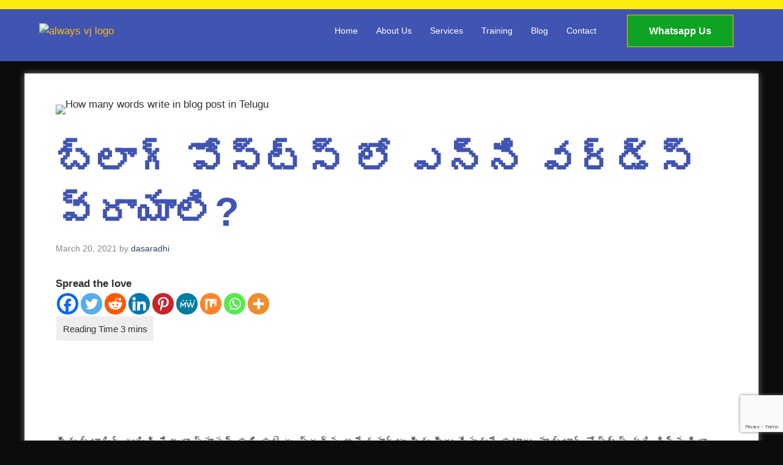

--- FILE ---
content_type: text/html; charset=UTF-8
request_url: https://alwaysvj.com/how-many-words-write-in-blog-post-in-telugu/?noamp=mobile
body_size: 26772
content:
<!DOCTYPE html>
<html lang="en-US" prefix="og: https://ogp.me/ns#">
<head>
	<meta charset="UTF-8">
	<script>
(()=>{var e={};e.g=function(){if("object"==typeof globalThis)return globalThis;try{return this||new Function("return this")()}catch(e){if("object"==typeof window)return window}}(),function({ampUrl:n,isCustomizePreview:t,isAmpDevMode:r,noampQueryVarName:o,noampQueryVarValue:s,disabledStorageKey:i,mobileUserAgents:a,regexRegex:c}){if("undefined"==typeof sessionStorage)return;const d=new RegExp(c);if(!a.some((e=>{const n=e.match(d);return!(!n||!new RegExp(n[1],n[2]).test(navigator.userAgent))||navigator.userAgent.includes(e)})))return;e.g.addEventListener("DOMContentLoaded",(()=>{const e=document.getElementById("amp-mobile-version-switcher");if(!e)return;e.hidden=!1;const n=e.querySelector("a[href]");n&&n.addEventListener("click",(()=>{sessionStorage.removeItem(i)}))}));const g=r&&["paired-browsing-non-amp","paired-browsing-amp"].includes(window.name);if(sessionStorage.getItem(i)||t||g)return;const u=new URL(location.href),m=new URL(n);m.hash=u.hash,u.searchParams.has(o)&&s===u.searchParams.get(o)?sessionStorage.setItem(i,"1"):m.href!==u.href&&(window.stop(),location.replace(m.href))}({"ampUrl":"https:\/\/alwaysvj.com\/how-many-words-write-in-blog-post-in-telugu\/?amp=1","noampQueryVarName":"noamp","noampQueryVarValue":"mobile","disabledStorageKey":"amp_mobile_redirect_disabled","mobileUserAgents":["Mobile","Android","Silk\/","Kindle","BlackBerry","Opera Mini","Opera Mobi"],"regexRegex":"^\\\/((?:.|\\n)+)\\\/([i]*)$","isCustomizePreview":false,"isAmpDevMode":false})})();
</script>
	<style>img:is([sizes="auto" i], [sizes^="auto," i]) { contain-intrinsic-size: 3000px 1500px }</style>
	<meta name="viewport" content="width=device-width, initial-scale=1">
<!-- Search Engine Optimization by Rank Math - https://rankmath.com/ -->
<title>How Many Words Write in Blog Post in Telugu - Always VJ</title>
<meta name="description" content="Every Blogger had a doubt about how many words write in blog post in Telugu in his / her mind."/>
<meta name="robots" content="follow, index, max-snippet:-1, max-video-preview:-1, max-image-preview:standard"/>
<link rel="canonical" href="https://alwaysvj.com/how-many-words-write-in-blog-post-in-telugu/" />
<meta property="og:locale" content="en_US" />
<meta property="og:type" content="article" />
<meta property="og:title" content="How Many Words Write in Blog Post in Telugu - Always VJ" />
<meta property="og:description" content="Every Blogger had a doubt about how many words write in blog post in Telugu in his / her mind." />
<meta property="og:url" content="https://alwaysvj.com/how-many-words-write-in-blog-post-in-telugu/" />
<meta property="og:site_name" content="Always VJ" />
<meta property="article:publisher" content="https://www.facebook.com/alwaysvjforu/" />
<meta property="article:tag" content="how many words should write in articles in telugu" />
<meta property="article:tag" content="how many words write in blog posts in telugu" />
<meta property="article:tag" content="how to write articles in telugu" />
<meta property="article:tag" content="how to write blog posts in telugu" />
<meta property="article:section" content="blogging" />
<meta property="og:image" content="https://alwaysvj.com/wp-content/uploads/2021/03/How-many-words-write-in-blog-post-in-Telugu-Thumb-1.jpg" />
<meta property="og:image:secure_url" content="https://alwaysvj.com/wp-content/uploads/2021/03/How-many-words-write-in-blog-post-in-Telugu-Thumb-1.jpg" />
<meta property="og:image:width" content="600" />
<meta property="og:image:height" content="500" />
<meta property="og:image:alt" content="How many words write in blog post in Telugu" />
<meta property="og:image:type" content="image/jpeg" />
<meta property="article:published_time" content="2021-03-20T08:00:38+00:00" />
<meta name="twitter:card" content="summary_large_image" />
<meta name="twitter:title" content="How Many Words Write in Blog Post in Telugu - Always VJ" />
<meta name="twitter:description" content="Every Blogger had a doubt about how many words write in blog post in Telugu in his / her mind." />
<meta name="twitter:site" content="@alwaysvjforu" />
<meta name="twitter:creator" content="@alwaysvjforu" />
<meta name="twitter:image" content="https://alwaysvj.com/wp-content/uploads/2021/03/How-many-words-write-in-blog-post-in-Telugu-Thumb-1.jpg" />
<meta name="twitter:label1" content="Written by" />
<meta name="twitter:data1" content="dasaradhi" />
<meta name="twitter:label2" content="Time to read" />
<meta name="twitter:data2" content="6 minutes" />
<script type="application/ld+json" class="rank-math-schema">{"@context":"https://schema.org","@graph":[{"@type":["Person","Organization"],"@id":"https://alwaysvj.com/#person","name":"Always VJ","sameAs":["https://www.facebook.com/alwaysvjforu/","https://twitter.com/alwaysvjforu"],"logo":{"@type":"ImageObject","@id":"https://alwaysvj.com/#logo","url":"https://alwaysvj.com/wp-content/uploads/2022/03/vertical-logo-yellow.png","contentUrl":"https://alwaysvj.com/wp-content/uploads/2022/03/vertical-logo-yellow.png","caption":"Always VJ","inLanguage":"en-US","width":"500","height":"100"},"image":{"@type":"ImageObject","@id":"https://alwaysvj.com/#logo","url":"https://alwaysvj.com/wp-content/uploads/2022/03/vertical-logo-yellow.png","contentUrl":"https://alwaysvj.com/wp-content/uploads/2022/03/vertical-logo-yellow.png","caption":"Always VJ","inLanguage":"en-US","width":"500","height":"100"}},{"@type":"WebSite","@id":"https://alwaysvj.com/#website","url":"https://alwaysvj.com","name":"Always VJ","publisher":{"@id":"https://alwaysvj.com/#person"},"inLanguage":"en-US"},{"@type":"ImageObject","@id":"https://alwaysvj.com/wp-content/uploads/2021/03/How-many-words-write-in-blog-post-in-Telugu-Thumb-1.jpg","url":"https://alwaysvj.com/wp-content/uploads/2021/03/How-many-words-write-in-blog-post-in-Telugu-Thumb-1.jpg","width":"600","height":"500","caption":"How many words write in blog post in Telugu","inLanguage":"en-US"},{"@type":"WebPage","@id":"https://alwaysvj.com/how-many-words-write-in-blog-post-in-telugu/#webpage","url":"https://alwaysvj.com/how-many-words-write-in-blog-post-in-telugu/","name":"How Many Words Write in Blog Post in Telugu - Always VJ","datePublished":"2021-03-20T08:00:38+00:00","dateModified":"2021-03-20T08:00:38+00:00","isPartOf":{"@id":"https://alwaysvj.com/#website"},"primaryImageOfPage":{"@id":"https://alwaysvj.com/wp-content/uploads/2021/03/How-many-words-write-in-blog-post-in-Telugu-Thumb-1.jpg"},"inLanguage":"en-US"},{"@type":"Person","@id":"https://alwaysvj.com/author/dasaradhi/","name":"dasaradhi","url":"https://alwaysvj.com/author/dasaradhi/","image":{"@type":"ImageObject","@id":"https://secure.gravatar.com/avatar/d3c898ea7670b73102575c58810a27f3e654ae9f1ddf54d30c54aa37f0091227?s=96&amp;d=mm&amp;r=g","url":"https://secure.gravatar.com/avatar/d3c898ea7670b73102575c58810a27f3e654ae9f1ddf54d30c54aa37f0091227?s=96&amp;d=mm&amp;r=g","caption":"dasaradhi","inLanguage":"en-US"},"sameAs":["https://alwaysvj.com"]},{"@type":"BlogPosting","headline":"How Many Words Write in Blog Post in Telugu - Always VJ","keywords":"how many words write in blog post in telugu,how to many words can write in blog post,how to write blog posts in telugu,\u0c2c\u0c4d\u0c32\u0c3e\u0c17\u0c4d \u0c2a\u0c4b\u0c38\u0c4d\u0c1f\u0c4d \u0c32\u0c4b \u0c0e\u0c28\u0c4d\u0c28\u0c3f \u0c35\u0c30\u0c4d\u0c21\u0c4d\u0c38\u0c4d \u0c35\u0c4d\u0c30\u0c3e\u0c2f\u0c3e\u0c32\u0c3f","datePublished":"2021-03-20T08:00:38+00:00","dateModified":"2021-03-20T08:00:38+00:00","articleSection":"blogging","author":{"@id":"https://alwaysvj.com/author/dasaradhi/","name":"dasaradhi"},"publisher":{"@id":"https://alwaysvj.com/#person"},"description":"Every Blogger had a doubt about how many words write in blog post in Telugu in his / her mind.","name":"How Many Words Write in Blog Post in Telugu - Always VJ","@id":"https://alwaysvj.com/how-many-words-write-in-blog-post-in-telugu/#richSnippet","isPartOf":{"@id":"https://alwaysvj.com/how-many-words-write-in-blog-post-in-telugu/#webpage"},"image":{"@id":"https://alwaysvj.com/wp-content/uploads/2021/03/How-many-words-write-in-blog-post-in-Telugu-Thumb-1.jpg"},"inLanguage":"en-US","mainEntityOfPage":{"@id":"https://alwaysvj.com/how-many-words-write-in-blog-post-in-telugu/#webpage"}}]}</script>
<!-- /Rank Math WordPress SEO plugin -->

<link href='https://fonts.gstatic.com' crossorigin rel='preconnect' />
<link href='https://fonts.googleapis.com' crossorigin rel='preconnect' />
<link rel="alternate" type="application/rss+xml" title="Always VJ &raquo; Feed" href="https://alwaysvj.com/feed/" />
<link rel="alternate" type="application/rss+xml" title="Always VJ &raquo; Comments Feed" href="https://alwaysvj.com/comments/feed/" />
<link rel="alternate" type="application/rss+xml" title="Always VJ &raquo; బ్లాగ్ పోస్ట్స్ లో ఎన్ని వర్డ్స్ వ్రాయాలి? Comments Feed" href="https://alwaysvj.com/how-many-words-write-in-blog-post-in-telugu/feed/" />
<link rel='stylesheet' id='editor_plus-plugin-frontend-style-css' href='https://alwaysvj.com/wp-content/plugins/editorplus/dist/style-gutenberg-frontend-style.css?ver=69787a17ea69d' media='' />
<style id='editor_plus-plugin-frontend-style-inline-css'>

    @font-face {
      font-family: 'eplus-icon';
      src: url('https://alwaysvj.com/wp-content/plugins/editorplus/extensions/icon-inserter/fonts/eplus-icon.eot?xs1351');
      src: url('https://alwaysvj.com/wp-content/plugins/editorplus/extensions/icon-inserter/fonts/eplus-icon.eot?xs1351#iefix')
          format('embedded-opentype'),
        url('https://alwaysvj.com/wp-content/plugins/editorplus/extensions/icon-inserter/fonts/eplus-icon.ttf?xs1351') format('truetype'),
        url('https://alwaysvj.com/wp-content/plugins/editorplus/extensions/icon-inserter/fonts/eplus-icon.woff?xs1351') format('woff'),
        url('https://alwaysvj.com/wp-content/plugins/editorplus/extensions/icon-inserter/fonts/eplus-icon.svg?xs1351#eplus-icon') format('svg');
      font-weight: normal;
      font-style: normal;
      font-display: block;
    }
</style>
<link rel='stylesheet' id='elementor-frontend-css' href='https://alwaysvj.com/wp-content/plugins/elementor/assets/css/frontend.min.css?ver=3.34.3' media='all' />
<link rel='stylesheet' id='elementor-post-3742-css' href='https://alwaysvj.com/wp-content/uploads/elementor/css/post-3742.css?ver=1769444501' media='all' />
<link rel='stylesheet' id='hfe-widgets-style-css' href='https://alwaysvj.com/wp-content/plugins/header-footer-elementor/inc/widgets-css/frontend.css?ver=2.8.2' media='all' />
<link rel='stylesheet' id='wp-block-library-css' href='https://alwaysvj.com/wp-includes/css/dist/block-library/style.min.css?ver=6.8.3' media='all' />
<style id='classic-theme-styles-inline-css'>
/*! This file is auto-generated */
.wp-block-button__link{color:#fff;background-color:#32373c;border-radius:9999px;box-shadow:none;text-decoration:none;padding:calc(.667em + 2px) calc(1.333em + 2px);font-size:1.125em}.wp-block-file__button{background:#32373c;color:#fff;text-decoration:none}
</style>
<link rel='stylesheet' id='wpzoom-social-icons-block-style-css' href='https://alwaysvj.com/wp-content/plugins/social-icons-widget-by-wpzoom/block/dist/style-wpzoom-social-icons.css?ver=4.5.4' media='all' />
<link rel='stylesheet' id='wp-components-css' href='https://alwaysvj.com/wp-includes/css/dist/components/style.min.css?ver=6.8.3' media='all' />
<link rel='stylesheet' id='wptelegram_widget-blocks-0-css' href='https://alwaysvj.com/wp-content/plugins/wptelegram-widget/assets/build/dist/blocks-C9ogPNk6.css' media='all' />
<style id='wptelegram_widget-blocks-0-inline-css'>
:root {--wptelegram-widget-join-link-bg-color: #389ce9;--wptelegram-widget-join-link-color: #fff}
</style>
<link rel='stylesheet' id='wptelegram_widget-public-0-css' href='https://alwaysvj.com/wp-content/plugins/wptelegram-widget/assets/build/dist/public-DEib7km8.css' media='all' />
<style id='global-styles-inline-css'>
:root{--wp--preset--aspect-ratio--square: 1;--wp--preset--aspect-ratio--4-3: 4/3;--wp--preset--aspect-ratio--3-4: 3/4;--wp--preset--aspect-ratio--3-2: 3/2;--wp--preset--aspect-ratio--2-3: 2/3;--wp--preset--aspect-ratio--16-9: 16/9;--wp--preset--aspect-ratio--9-16: 9/16;--wp--preset--color--black: #000000;--wp--preset--color--cyan-bluish-gray: #abb8c3;--wp--preset--color--white: #ffffff;--wp--preset--color--pale-pink: #f78da7;--wp--preset--color--vivid-red: #cf2e2e;--wp--preset--color--luminous-vivid-orange: #ff6900;--wp--preset--color--luminous-vivid-amber: #fcb900;--wp--preset--color--light-green-cyan: #7bdcb5;--wp--preset--color--vivid-green-cyan: #00d084;--wp--preset--color--pale-cyan-blue: #8ed1fc;--wp--preset--color--vivid-cyan-blue: #0693e3;--wp--preset--color--vivid-purple: #9b51e0;--wp--preset--color--contrast: var(--contrast);--wp--preset--color--contrast-2: var(--contrast-2);--wp--preset--color--contrast-3: var(--contrast-3);--wp--preset--color--base: var(--base);--wp--preset--color--base-2: var(--base-2);--wp--preset--color--base-3: var(--base-3);--wp--preset--color--accent: var(--accent);--wp--preset--color--accent-2: var(--accent-2);--wp--preset--color--accent-hover: var(--accent-hover);--wp--preset--gradient--vivid-cyan-blue-to-vivid-purple: linear-gradient(135deg,rgba(6,147,227,1) 0%,rgb(155,81,224) 100%);--wp--preset--gradient--light-green-cyan-to-vivid-green-cyan: linear-gradient(135deg,rgb(122,220,180) 0%,rgb(0,208,130) 100%);--wp--preset--gradient--luminous-vivid-amber-to-luminous-vivid-orange: linear-gradient(135deg,rgba(252,185,0,1) 0%,rgba(255,105,0,1) 100%);--wp--preset--gradient--luminous-vivid-orange-to-vivid-red: linear-gradient(135deg,rgba(255,105,0,1) 0%,rgb(207,46,46) 100%);--wp--preset--gradient--very-light-gray-to-cyan-bluish-gray: linear-gradient(135deg,rgb(238,238,238) 0%,rgb(169,184,195) 100%);--wp--preset--gradient--cool-to-warm-spectrum: linear-gradient(135deg,rgb(74,234,220) 0%,rgb(151,120,209) 20%,rgb(207,42,186) 40%,rgb(238,44,130) 60%,rgb(251,105,98) 80%,rgb(254,248,76) 100%);--wp--preset--gradient--blush-light-purple: linear-gradient(135deg,rgb(255,206,236) 0%,rgb(152,150,240) 100%);--wp--preset--gradient--blush-bordeaux: linear-gradient(135deg,rgb(254,205,165) 0%,rgb(254,45,45) 50%,rgb(107,0,62) 100%);--wp--preset--gradient--luminous-dusk: linear-gradient(135deg,rgb(255,203,112) 0%,rgb(199,81,192) 50%,rgb(65,88,208) 100%);--wp--preset--gradient--pale-ocean: linear-gradient(135deg,rgb(255,245,203) 0%,rgb(182,227,212) 50%,rgb(51,167,181) 100%);--wp--preset--gradient--electric-grass: linear-gradient(135deg,rgb(202,248,128) 0%,rgb(113,206,126) 100%);--wp--preset--gradient--midnight: linear-gradient(135deg,rgb(2,3,129) 0%,rgb(40,116,252) 100%);--wp--preset--font-size--small: 13px;--wp--preset--font-size--medium: 20px;--wp--preset--font-size--large: 36px;--wp--preset--font-size--x-large: 42px;--wp--preset--spacing--20: 0.44rem;--wp--preset--spacing--30: 0.67rem;--wp--preset--spacing--40: 1rem;--wp--preset--spacing--50: 1.5rem;--wp--preset--spacing--60: 2.25rem;--wp--preset--spacing--70: 3.38rem;--wp--preset--spacing--80: 5.06rem;--wp--preset--shadow--natural: 6px 6px 9px rgba(0, 0, 0, 0.2);--wp--preset--shadow--deep: 12px 12px 50px rgba(0, 0, 0, 0.4);--wp--preset--shadow--sharp: 6px 6px 0px rgba(0, 0, 0, 0.2);--wp--preset--shadow--outlined: 6px 6px 0px -3px rgba(255, 255, 255, 1), 6px 6px rgba(0, 0, 0, 1);--wp--preset--shadow--crisp: 6px 6px 0px rgba(0, 0, 0, 1);}:where(.is-layout-flex){gap: 0.5em;}:where(.is-layout-grid){gap: 0.5em;}body .is-layout-flex{display: flex;}.is-layout-flex{flex-wrap: wrap;align-items: center;}.is-layout-flex > :is(*, div){margin: 0;}body .is-layout-grid{display: grid;}.is-layout-grid > :is(*, div){margin: 0;}:where(.wp-block-columns.is-layout-flex){gap: 2em;}:where(.wp-block-columns.is-layout-grid){gap: 2em;}:where(.wp-block-post-template.is-layout-flex){gap: 1.25em;}:where(.wp-block-post-template.is-layout-grid){gap: 1.25em;}.has-black-color{color: var(--wp--preset--color--black) !important;}.has-cyan-bluish-gray-color{color: var(--wp--preset--color--cyan-bluish-gray) !important;}.has-white-color{color: var(--wp--preset--color--white) !important;}.has-pale-pink-color{color: var(--wp--preset--color--pale-pink) !important;}.has-vivid-red-color{color: var(--wp--preset--color--vivid-red) !important;}.has-luminous-vivid-orange-color{color: var(--wp--preset--color--luminous-vivid-orange) !important;}.has-luminous-vivid-amber-color{color: var(--wp--preset--color--luminous-vivid-amber) !important;}.has-light-green-cyan-color{color: var(--wp--preset--color--light-green-cyan) !important;}.has-vivid-green-cyan-color{color: var(--wp--preset--color--vivid-green-cyan) !important;}.has-pale-cyan-blue-color{color: var(--wp--preset--color--pale-cyan-blue) !important;}.has-vivid-cyan-blue-color{color: var(--wp--preset--color--vivid-cyan-blue) !important;}.has-vivid-purple-color{color: var(--wp--preset--color--vivid-purple) !important;}.has-black-background-color{background-color: var(--wp--preset--color--black) !important;}.has-cyan-bluish-gray-background-color{background-color: var(--wp--preset--color--cyan-bluish-gray) !important;}.has-white-background-color{background-color: var(--wp--preset--color--white) !important;}.has-pale-pink-background-color{background-color: var(--wp--preset--color--pale-pink) !important;}.has-vivid-red-background-color{background-color: var(--wp--preset--color--vivid-red) !important;}.has-luminous-vivid-orange-background-color{background-color: var(--wp--preset--color--luminous-vivid-orange) !important;}.has-luminous-vivid-amber-background-color{background-color: var(--wp--preset--color--luminous-vivid-amber) !important;}.has-light-green-cyan-background-color{background-color: var(--wp--preset--color--light-green-cyan) !important;}.has-vivid-green-cyan-background-color{background-color: var(--wp--preset--color--vivid-green-cyan) !important;}.has-pale-cyan-blue-background-color{background-color: var(--wp--preset--color--pale-cyan-blue) !important;}.has-vivid-cyan-blue-background-color{background-color: var(--wp--preset--color--vivid-cyan-blue) !important;}.has-vivid-purple-background-color{background-color: var(--wp--preset--color--vivid-purple) !important;}.has-black-border-color{border-color: var(--wp--preset--color--black) !important;}.has-cyan-bluish-gray-border-color{border-color: var(--wp--preset--color--cyan-bluish-gray) !important;}.has-white-border-color{border-color: var(--wp--preset--color--white) !important;}.has-pale-pink-border-color{border-color: var(--wp--preset--color--pale-pink) !important;}.has-vivid-red-border-color{border-color: var(--wp--preset--color--vivid-red) !important;}.has-luminous-vivid-orange-border-color{border-color: var(--wp--preset--color--luminous-vivid-orange) !important;}.has-luminous-vivid-amber-border-color{border-color: var(--wp--preset--color--luminous-vivid-amber) !important;}.has-light-green-cyan-border-color{border-color: var(--wp--preset--color--light-green-cyan) !important;}.has-vivid-green-cyan-border-color{border-color: var(--wp--preset--color--vivid-green-cyan) !important;}.has-pale-cyan-blue-border-color{border-color: var(--wp--preset--color--pale-cyan-blue) !important;}.has-vivid-cyan-blue-border-color{border-color: var(--wp--preset--color--vivid-cyan-blue) !important;}.has-vivid-purple-border-color{border-color: var(--wp--preset--color--vivid-purple) !important;}.has-vivid-cyan-blue-to-vivid-purple-gradient-background{background: var(--wp--preset--gradient--vivid-cyan-blue-to-vivid-purple) !important;}.has-light-green-cyan-to-vivid-green-cyan-gradient-background{background: var(--wp--preset--gradient--light-green-cyan-to-vivid-green-cyan) !important;}.has-luminous-vivid-amber-to-luminous-vivid-orange-gradient-background{background: var(--wp--preset--gradient--luminous-vivid-amber-to-luminous-vivid-orange) !important;}.has-luminous-vivid-orange-to-vivid-red-gradient-background{background: var(--wp--preset--gradient--luminous-vivid-orange-to-vivid-red) !important;}.has-very-light-gray-to-cyan-bluish-gray-gradient-background{background: var(--wp--preset--gradient--very-light-gray-to-cyan-bluish-gray) !important;}.has-cool-to-warm-spectrum-gradient-background{background: var(--wp--preset--gradient--cool-to-warm-spectrum) !important;}.has-blush-light-purple-gradient-background{background: var(--wp--preset--gradient--blush-light-purple) !important;}.has-blush-bordeaux-gradient-background{background: var(--wp--preset--gradient--blush-bordeaux) !important;}.has-luminous-dusk-gradient-background{background: var(--wp--preset--gradient--luminous-dusk) !important;}.has-pale-ocean-gradient-background{background: var(--wp--preset--gradient--pale-ocean) !important;}.has-electric-grass-gradient-background{background: var(--wp--preset--gradient--electric-grass) !important;}.has-midnight-gradient-background{background: var(--wp--preset--gradient--midnight) !important;}.has-small-font-size{font-size: var(--wp--preset--font-size--small) !important;}.has-medium-font-size{font-size: var(--wp--preset--font-size--medium) !important;}.has-large-font-size{font-size: var(--wp--preset--font-size--large) !important;}.has-x-large-font-size{font-size: var(--wp--preset--font-size--x-large) !important;}
:where(.wp-block-post-template.is-layout-flex){gap: 1.25em;}:where(.wp-block-post-template.is-layout-grid){gap: 1.25em;}
:where(.wp-block-columns.is-layout-flex){gap: 2em;}:where(.wp-block-columns.is-layout-grid){gap: 2em;}
:root :where(.wp-block-pullquote){font-size: 1.5em;line-height: 1.6;}
</style>
<link rel='stylesheet' id='contact-form-7-css' href='https://alwaysvj.com/wp-content/plugins/contact-form-7/includes/css/styles.css?ver=6.1.4' media='all' />
<link rel='stylesheet' id='hfe-style-css' href='https://alwaysvj.com/wp-content/plugins/header-footer-elementor/assets/css/header-footer-elementor.css?ver=2.8.2' media='all' />
<link rel='stylesheet' id='elementor-icons-css' href='https://alwaysvj.com/wp-content/plugins/elementor/assets/lib/eicons/css/elementor-icons.min.css?ver=5.46.0' media='all' />
<link rel='stylesheet' id='elementor-post-4187-css' href='https://alwaysvj.com/wp-content/uploads/elementor/css/post-4187.css?ver=1769444501' media='all' />
<link rel='stylesheet' id='generate-comments-css' href='https://alwaysvj.com/wp-content/themes/generatepress/assets/css/components/comments.min.css?ver=3.6.1' media='all' />
<link rel='stylesheet' id='generate-widget-areas-css' href='https://alwaysvj.com/wp-content/themes/generatepress/assets/css/components/widget-areas.min.css?ver=3.6.1' media='all' />
<link rel='stylesheet' id='generate-style-css' href='https://alwaysvj.com/wp-content/themes/generatepress/assets/css/main.min.css?ver=3.6.1' media='all' />
<style id='generate-style-inline-css'>
body{background-color:var(--base);color:#070707;}a{color:#1b78e2;}a:hover, a:focus, a:active{color:var(--accent-hover);}.wp-block-group__inner-container{max-width:1200px;margin-left:auto;margin-right:auto;}.site-header .header-image{width:230px;}.generate-back-to-top{font-size:20px;border-radius:3px;position:fixed;bottom:30px;right:30px;line-height:40px;width:40px;text-align:center;z-index:10;transition:opacity 300ms ease-in-out;opacity:0.1;transform:translateY(1000px);}.generate-back-to-top__show{opacity:1;transform:translateY(0);}.navigation-search{position:absolute;left:-99999px;pointer-events:none;visibility:hidden;z-index:20;width:100%;top:0;transition:opacity 100ms ease-in-out;opacity:0;}.navigation-search.nav-search-active{left:0;right:0;pointer-events:auto;visibility:visible;opacity:1;}.navigation-search input[type="search"]{outline:0;border:0;vertical-align:bottom;line-height:1;opacity:0.9;width:100%;z-index:20;border-radius:0;-webkit-appearance:none;height:60px;}.navigation-search input::-ms-clear{display:none;width:0;height:0;}.navigation-search input::-ms-reveal{display:none;width:0;height:0;}.navigation-search input::-webkit-search-decoration, .navigation-search input::-webkit-search-cancel-button, .navigation-search input::-webkit-search-results-button, .navigation-search input::-webkit-search-results-decoration{display:none;}.gen-sidebar-nav .navigation-search{top:auto;bottom:0;}:root{--contrast:#212121;--contrast-2:#2f4468;--contrast-3:#878787;--base:#fafafa;--base-2:#f7f8f9;--base-3:#ffffff;--accent:#242226;--accent-2:#1b78e2;--accent-hover:#35343a;}:root .has-contrast-color{color:var(--contrast);}:root .has-contrast-background-color{background-color:var(--contrast);}:root .has-contrast-2-color{color:var(--contrast-2);}:root .has-contrast-2-background-color{background-color:var(--contrast-2);}:root .has-contrast-3-color{color:var(--contrast-3);}:root .has-contrast-3-background-color{background-color:var(--contrast-3);}:root .has-base-color{color:var(--base);}:root .has-base-background-color{background-color:var(--base);}:root .has-base-2-color{color:var(--base-2);}:root .has-base-2-background-color{background-color:var(--base-2);}:root .has-base-3-color{color:var(--base-3);}:root .has-base-3-background-color{background-color:var(--base-3);}:root .has-accent-color{color:var(--accent);}:root .has-accent-background-color{background-color:var(--accent);}:root .has-accent-2-color{color:var(--accent-2);}:root .has-accent-2-background-color{background-color:var(--accent-2);}:root .has-accent-hover-color{color:var(--accent-hover);}:root .has-accent-hover-background-color{background-color:var(--accent-hover);}body, button, input, select, textarea{font-family:NTR, sans-serif;font-size:21px;}.main-title{font-size:25px;}.widget-title{font-weight:600;}button:not(.menu-toggle),html input[type="button"],input[type="reset"],input[type="submit"],.button,.wp-block-button .wp-block-button__link{font-family:inherit;font-weight:500;font-size:20px;}h1{font-family:Ramaraja, serif;font-weight:600;font-size:40px;}h2{font-family:Ramabhadra, sans-serif;font-weight:600;font-size:30px;}h3{font-size:20px;}.top-bar{background-color:#636363;color:#ffffff;}.top-bar a{color:#ffffff;}.top-bar a:hover{color:#303030;}.site-header{background-color:var(--base-3);color:#4054b2;}.site-header a{color:#4054b2;}.main-title a,.main-title a:hover{color:#ffffff;}.site-description{color:#757575;}.main-navigation,.main-navigation ul ul{background-color:#7F4AA4;}.main-navigation .main-nav ul li a, .main-navigation .menu-toggle, .main-navigation .menu-bar-items{color:#FBEE0F;}.main-navigation .main-nav ul li:not([class*="current-menu-"]):hover > a, .main-navigation .main-nav ul li:not([class*="current-menu-"]):focus > a, .main-navigation .main-nav ul li.sfHover:not([class*="current-menu-"]) > a, .main-navigation .menu-bar-item:hover > a, .main-navigation .menu-bar-item.sfHover > a{color:#000000;background-color:#FBEE0F;}button.menu-toggle:hover,button.menu-toggle:focus{color:#FBEE0F;}.main-navigation .main-nav ul li[class*="current-menu-"] > a{color:#000000;background-color:#FBEE0F;}.navigation-search input[type="search"],.navigation-search input[type="search"]:active, .navigation-search input[type="search"]:focus, .main-navigation .main-nav ul li.search-item.active > a, .main-navigation .menu-bar-items .search-item.active > a{color:#000000;background-color:#FBEE0F;}.main-navigation .main-nav ul ul li a{color:#ffffff;}.separate-containers .inside-article, .separate-containers .comments-area, .separate-containers .page-header, .one-container .container, .separate-containers .paging-navigation, .inside-page-header{color:#303030;background-color:var(--base-3);}.inside-article a,.paging-navigation a,.comments-area a,.page-header a{color:var(--accent-2);}.inside-article a:hover,.paging-navigation a:hover,.comments-area a:hover,.page-header a:hover{color:var(--accent-hover);}.entry-header h1,.page-header h1{color:#4054b2;}.entry-title a{color:var(--contrast-2);}.entry-title a:hover{color:var(--accent-hover);}.entry-meta{color:var(--contrast-3);}.entry-meta a{color:var(--contrast-2);}.entry-meta a:hover{color:var(--accent-hover);}h1{color:var(--contrast-2);}h2{color:var(--contrast-2);}h3{color:var(--contrast-2);}.sidebar .widget{background-color:#ffffff;}.sidebar .widget a{color:var(--accent-2);}.sidebar .widget a:hover{color:var(--accent-hover);}.sidebar .widget .widget-title{color:#000000;}.footer-widgets{color:var(--base-3);background-color:var(--contrast-2);}.footer-widgets a{color:var(--base-3);}.footer-widgets a:hover{color:var(--base-3);}.footer-widgets .widget-title{color:var(--base-2);}.site-info{color:var(--contrast-2);}.site-info a{color:var(--contrast-2);}.site-info a:hover{color:var(--accent-hover);}.footer-bar .widget_nav_menu .current-menu-item a{color:var(--accent-hover);}input[type="text"],input[type="email"],input[type="url"],input[type="password"],input[type="search"],input[type="tel"],input[type="number"],textarea,select{color:var(--contrast);background-color:#fafafa;border-color:var(--contrast);}input[type="text"]:focus,input[type="email"]:focus,input[type="url"]:focus,input[type="password"]:focus,input[type="search"]:focus,input[type="tel"]:focus,input[type="number"]:focus,textarea:focus,select:focus{color:var(--contrast-3);background-color:#ffffff;border-color:var(--contrast-3);}button,html input[type="button"],input[type="reset"],input[type="submit"],a.button,a.wp-block-button__link:not(.has-background){color:#ffffff;background-color:var(--accent);}button:hover,html input[type="button"]:hover,input[type="reset"]:hover,input[type="submit"]:hover,a.button:hover,button:focus,html input[type="button"]:focus,input[type="reset"]:focus,input[type="submit"]:focus,a.button:focus,a.wp-block-button__link:not(.has-background):active,a.wp-block-button__link:not(.has-background):focus,a.wp-block-button__link:not(.has-background):hover{color:#ffffff;background-color:var(--accent-hover);}a.generate-back-to-top{background-color:rgba( 0,0,0,0.4 );color:#ffffff;}a.generate-back-to-top:hover,a.generate-back-to-top:focus{background-color:rgba( 0,0,0,0.6 );color:#ffffff;}:root{--gp-search-modal-bg-color:var(--base-3);--gp-search-modal-text-color:var(--contrast);--gp-search-modal-overlay-bg-color:rgba(0,0,0,0.2);}@media (max-width:768px){.main-navigation .menu-bar-item:hover > a, .main-navigation .menu-bar-item.sfHover > a{background:none;color:#FBEE0F;}}.inside-top-bar{padding:10px;}.inside-header{padding:40px;}.nav-below-header .main-navigation .inside-navigation.grid-container, .nav-above-header .main-navigation .inside-navigation.grid-container{padding:0px 20px 0px 20px;}.separate-containers .inside-article, .separate-containers .comments-area, .separate-containers .page-header, .separate-containers .paging-navigation, .one-container .site-content, .inside-page-header{padding:50px;}.site-main .wp-block-group__inner-container{padding:50px;}.separate-containers .paging-navigation{padding-top:20px;padding-bottom:20px;}.entry-content .alignwide, body:not(.no-sidebar) .entry-content .alignfull{margin-left:-50px;width:calc(100% + 100px);max-width:calc(100% + 100px);}.one-container.right-sidebar .site-main,.one-container.both-right .site-main{margin-right:50px;}.one-container.left-sidebar .site-main,.one-container.both-left .site-main{margin-left:50px;}.one-container.both-sidebars .site-main{margin:0px 50px 0px 50px;}.one-container.archive .post:not(:last-child):not(.is-loop-template-item), .one-container.blog .post:not(:last-child):not(.is-loop-template-item){padding-bottom:50px;}.main-navigation .main-nav ul li a,.menu-toggle,.main-navigation .menu-bar-item > a{line-height:65px;}.navigation-search input[type="search"]{height:65px;}.rtl .menu-item-has-children .dropdown-menu-toggle{padding-left:20px;}.rtl .main-navigation .main-nav ul li.menu-item-has-children > a{padding-right:20px;}.widget-area .widget{padding:50px;}.inside-site-info{padding:20px;}@media (max-width:768px){.separate-containers .inside-article, .separate-containers .comments-area, .separate-containers .page-header, .separate-containers .paging-navigation, .one-container .site-content, .inside-page-header{padding:30px;}.site-main .wp-block-group__inner-container{padding:30px;}.inside-site-info{padding-right:10px;padding-left:10px;}.entry-content .alignwide, body:not(.no-sidebar) .entry-content .alignfull{margin-left:-30px;width:calc(100% + 60px);max-width:calc(100% + 60px);}.one-container .site-main .paging-navigation{margin-bottom:20px;}}/* End cached CSS */.is-right-sidebar{width:30%;}.is-left-sidebar{width:30%;}.site-content .content-area{width:100%;}@media (max-width:768px){.main-navigation .menu-toggle,.sidebar-nav-mobile:not(#sticky-placeholder){display:block;}.main-navigation ul,.gen-sidebar-nav,.main-navigation:not(.slideout-navigation):not(.toggled) .main-nav > ul,.has-inline-mobile-toggle #site-navigation .inside-navigation > *:not(.navigation-search):not(.main-nav){display:none;}.nav-align-right .inside-navigation,.nav-align-center .inside-navigation{justify-content:space-between;}}
.elementor-template-full-width .site-content{display:block;}
</style>
<link crossorigin="anonymous" rel='stylesheet' id='generate-google-fonts-css' href='https://fonts.googleapis.com/css?family=Open+Sans%3A300%2Cregular%2Citalic%2C600%2C700%7CNTR%3Aregular%7CRamabhadra%3Aregular%7CRamaraja%3Aregular&#038;display=auto&#038;ver=3.6.1' media='all' />
<link rel='stylesheet' id='recent-posts-widget-with-thumbnails-public-style-css' href='https://alwaysvj.com/wp-content/plugins/recent-posts-widget-with-thumbnails/public.css?ver=7.1.1' media='all' />
<link rel='stylesheet' id='wpzoom-social-icons-socicon-css' href='https://alwaysvj.com/wp-content/plugins/social-icons-widget-by-wpzoom/assets/css/wpzoom-socicon.css?ver=1768493718' media='all' />
<link rel='stylesheet' id='wpzoom-social-icons-genericons-css' href='https://alwaysvj.com/wp-content/plugins/social-icons-widget-by-wpzoom/assets/css/genericons.css?ver=1768493718' media='all' />
<link rel='stylesheet' id='wpzoom-social-icons-academicons-css' href='https://alwaysvj.com/wp-content/plugins/social-icons-widget-by-wpzoom/assets/css/academicons.min.css?ver=1768493718' media='all' />
<link rel='stylesheet' id='wpzoom-social-icons-font-awesome-3-css' href='https://alwaysvj.com/wp-content/plugins/social-icons-widget-by-wpzoom/assets/css/font-awesome-3.min.css?ver=1768493718' media='all' />
<link rel='stylesheet' id='dashicons-css' href='https://alwaysvj.com/wp-includes/css/dashicons.min.css?ver=6.8.3' media='all' />
<link rel='stylesheet' id='wpzoom-social-icons-styles-css' href='https://alwaysvj.com/wp-content/plugins/social-icons-widget-by-wpzoom/assets/css/wpzoom-social-icons-styles.css?ver=1768493718' media='all' />
<link rel='stylesheet' id='heateor_sss_frontend_css-css' href='https://alwaysvj.com/wp-content/plugins/sassy-social-share/public/css/sassy-social-share-public.css?ver=3.3.79' media='all' />
<style id='heateor_sss_frontend_css-inline-css'>
.heateor_sss_button_instagram span.heateor_sss_svg,a.heateor_sss_instagram span.heateor_sss_svg{background:radial-gradient(circle at 30% 107%,#fdf497 0,#fdf497 5%,#fd5949 45%,#d6249f 60%,#285aeb 90%)}.heateor_sss_horizontal_sharing .heateor_sss_svg,.heateor_sss_standard_follow_icons_container .heateor_sss_svg{color:#fff;border-width:0px;border-style:solid;border-color:transparent}.heateor_sss_horizontal_sharing .heateorSssTCBackground{color:#666}.heateor_sss_horizontal_sharing span.heateor_sss_svg:hover,.heateor_sss_standard_follow_icons_container span.heateor_sss_svg:hover{border-color:transparent;}.heateor_sss_vertical_sharing span.heateor_sss_svg,.heateor_sss_floating_follow_icons_container span.heateor_sss_svg{color:#fff;border-width:0px;border-style:solid;border-color:transparent;}.heateor_sss_vertical_sharing .heateorSssTCBackground{color:#666;}.heateor_sss_vertical_sharing span.heateor_sss_svg:hover,.heateor_sss_floating_follow_icons_container span.heateor_sss_svg:hover{border-color:transparent;}@media screen and (max-width:783px) {.heateor_sss_vertical_sharing{display:none!important}}
</style>
<link rel='stylesheet' id='bsfrt_frontend-css' href='https://alwaysvj.com/wp-content/plugins/read-meter/assets/css/bsfrt-frontend-css.min.css?ver=1.0.11' media='all' />
<link rel='stylesheet' id='hfe-elementor-icons-css' href='https://alwaysvj.com/wp-content/plugins/elementor/assets/lib/eicons/css/elementor-icons.min.css?ver=5.34.0' media='all' />
<link rel='stylesheet' id='hfe-icons-list-css' href='https://alwaysvj.com/wp-content/plugins/elementor/assets/css/widget-icon-list.min.css?ver=3.24.3' media='all' />
<link rel='stylesheet' id='hfe-social-icons-css' href='https://alwaysvj.com/wp-content/plugins/elementor/assets/css/widget-social-icons.min.css?ver=3.24.0' media='all' />
<link rel='stylesheet' id='hfe-social-share-icons-brands-css' href='https://alwaysvj.com/wp-content/plugins/elementor/assets/lib/font-awesome/css/brands.css?ver=5.15.3' media='all' />
<link rel='stylesheet' id='hfe-social-share-icons-fontawesome-css' href='https://alwaysvj.com/wp-content/plugins/elementor/assets/lib/font-awesome/css/fontawesome.css?ver=5.15.3' media='all' />
<link rel='stylesheet' id='hfe-nav-menu-icons-css' href='https://alwaysvj.com/wp-content/plugins/elementor/assets/lib/font-awesome/css/solid.css?ver=5.15.3' media='all' />
<link rel='stylesheet' id='ekit-widget-styles-css' href='https://alwaysvj.com/wp-content/plugins/elementskit-lite/widgets/init/assets/css/widget-styles.css?ver=3.7.8' media='all' />
<link rel='stylesheet' id='ekit-responsive-css' href='https://alwaysvj.com/wp-content/plugins/elementskit-lite/widgets/init/assets/css/responsive.css?ver=3.7.8' media='all' />
<link rel='stylesheet' id='eael-general-css' href='https://alwaysvj.com/wp-content/plugins/essential-addons-for-elementor-lite/assets/front-end/css/view/general.min.css?ver=6.5.9' media='all' />
<link rel='preload' as='font'  id='wpzoom-social-icons-font-academicons-woff2-css' href='https://alwaysvj.com/wp-content/plugins/social-icons-widget-by-wpzoom/assets/font/academicons.woff2?v=1.9.2' type='font/woff2' crossorigin />
<link rel='preload' as='font'  id='wpzoom-social-icons-font-fontawesome-3-woff2-css' href='https://alwaysvj.com/wp-content/plugins/social-icons-widget-by-wpzoom/assets/font/fontawesome-webfont.woff2?v=4.7.0' type='font/woff2' crossorigin />
<link rel='preload' as='font'  id='wpzoom-social-icons-font-genericons-woff-css' href='https://alwaysvj.com/wp-content/plugins/social-icons-widget-by-wpzoom/assets/font/Genericons.woff' type='font/woff' crossorigin />
<link rel='preload' as='font'  id='wpzoom-social-icons-font-socicon-woff2-css' href='https://alwaysvj.com/wp-content/plugins/social-icons-widget-by-wpzoom/assets/font/socicon.woff2?v=4.5.4' type='font/woff2' crossorigin />
<link rel='stylesheet' id='elementor-gf-local-poppins-css' href='https://alwaysvj.com/wp-content/uploads/elementor/google-fonts/css/poppins.css?ver=1742264940' media='all' />
<link rel='stylesheet' id='elementor-gf-local-montserrat-css' href='https://alwaysvj.com/wp-content/uploads/elementor/google-fonts/css/montserrat.css?ver=1742264947' media='all' />
<link rel='stylesheet' id='elementor-gf-local-playfairdisplay-css' href='https://alwaysvj.com/wp-content/uploads/elementor/google-fonts/css/playfairdisplay.css?ver=1742264951' media='all' />
<link rel='stylesheet' id='elementor-gf-local-rubik-css' href='https://alwaysvj.com/wp-content/uploads/elementor/google-fonts/css/rubik.css?ver=1742264957' media='all' />
<script src="https://alwaysvj.com/wp-includes/js/jquery/jquery.min.js?ver=3.7.1" id="jquery-core-js"></script>
<script src="https://alwaysvj.com/wp-includes/js/jquery/jquery-migrate.min.js?ver=3.4.1" id="jquery-migrate-js"></script>
<script id="jquery-js-after">
!function($){"use strict";$(document).ready(function(){$(this).scrollTop()>100&&$(".hfe-scroll-to-top-wrap").removeClass("hfe-scroll-to-top-hide"),$(window).scroll(function(){$(this).scrollTop()<100?$(".hfe-scroll-to-top-wrap").fadeOut(300):$(".hfe-scroll-to-top-wrap").fadeIn(300)}),$(".hfe-scroll-to-top-wrap").on("click",function(){$("html, body").animate({scrollTop:0},300);return!1})})}(jQuery);
!function($){'use strict';$(document).ready(function(){var bar=$('.hfe-reading-progress-bar');if(!bar.length)return;$(window).on('scroll',function(){var s=$(window).scrollTop(),d=$(document).height()-$(window).height(),p=d? s/d*100:0;bar.css('width',p+'%')});});}(jQuery);
</script>
<link rel="https://api.w.org/" href="https://alwaysvj.com/wp-json/" /><link rel="alternate" title="JSON" type="application/json" href="https://alwaysvj.com/wp-json/wp/v2/posts/2640" /><link rel="EditURI" type="application/rsd+xml" title="RSD" href="https://alwaysvj.com/xmlrpc.php?rsd" />
<meta name="generator" content="WordPress 6.8.3" />
<link rel='shortlink' href='https://alwaysvj.com/?p=2640' />
<link rel="alternate" title="oEmbed (JSON)" type="application/json+oembed" href="https://alwaysvj.com/wp-json/oembed/1.0/embed?url=https%3A%2F%2Falwaysvj.com%2Fhow-many-words-write-in-blog-post-in-telugu%2F" />
<link rel="alternate" title="oEmbed (XML)" type="text/xml+oembed" href="https://alwaysvj.com/wp-json/oembed/1.0/embed?url=https%3A%2F%2Falwaysvj.com%2Fhow-many-words-write-in-blog-post-in-telugu%2F&#038;format=xml" />
<!-- Global site tag (gtag.js) - Google Analytics -->
<script async src="https://www.googletagmanager.com/gtag/js?id=UA-226106456-1"></script>
<script>
  window.dataLayer = window.dataLayer || [];
  function gtag(){dataLayer.push(arguments);}
  gtag('js', new Date());

  gtag('config', 'UA-226106456-1');
</script>

<!-- Global site tag (gtag.js) - Google Analytics -->
<script async src="https://www.googletagmanager.com/gtag/js?id=G-GLBP5P9DWS"></script>
<script>
  window.dataLayer = window.dataLayer || [];
  function gtag(){dataLayer.push(arguments);}
  gtag('js', new Date());

  gtag('config', 'G-GLBP5P9DWS');
</script>
<!-- StarBox - the Author Box for Humans 3.5.4, visit: https://wordpress.org/plugins/starbox/ -->
<!-- /StarBox - the Author Box for Humans -->

<link rel='stylesheet' id='98636dbaab-css' href='https://alwaysvj.com/wp-content/plugins/starbox/themes/business/css/frontend.min.css?ver=3.5.4' media='all' />
<script src="https://alwaysvj.com/wp-content/plugins/starbox/themes/business/js/frontend.min.js?ver=3.5.4" id="dae0ce197b-js"></script>
<link rel='stylesheet' id='074232933b-css' href='https://alwaysvj.com/wp-content/plugins/starbox/themes/admin/css/hidedefault.min.css?ver=3.5.4' media='all' />
<link rel="alternate" type="text/html" media="only screen and (max-width: 640px)" href="https://alwaysvj.com/how-many-words-write-in-blog-post-in-telugu/?amp=1"><link rel="pingback" href="https://alwaysvj.com/xmlrpc.php">
<meta name="generator" content="Elementor 3.34.3; features: additional_custom_breakpoints; settings: css_print_method-external, google_font-enabled, font_display-auto">
			<style>
				.e-con.e-parent:nth-of-type(n+4):not(.e-lazyloaded):not(.e-no-lazyload),
				.e-con.e-parent:nth-of-type(n+4):not(.e-lazyloaded):not(.e-no-lazyload) * {
					background-image: none !important;
				}
				@media screen and (max-height: 1024px) {
					.e-con.e-parent:nth-of-type(n+3):not(.e-lazyloaded):not(.e-no-lazyload),
					.e-con.e-parent:nth-of-type(n+3):not(.e-lazyloaded):not(.e-no-lazyload) * {
						background-image: none !important;
					}
				}
				@media screen and (max-height: 640px) {
					.e-con.e-parent:nth-of-type(n+2):not(.e-lazyloaded):not(.e-no-lazyload),
					.e-con.e-parent:nth-of-type(n+2):not(.e-lazyloaded):not(.e-no-lazyload) * {
						background-image: none !important;
					}
				}
			</style>
			
<style type="text/css">
.entry-content .bsf-rt-reading-time,
.post-content .bsf-rt-reading-time {
background: #eeeeee;

color: #333333;

font-size: 15px;

margin-top: 
		1px;

margin-right: 
		1px;

margin-bottom: 
		1px;

margin-left: 
		1px;

padding-top: 
		0.5em;

padding-right: 
		0.7em;

padding-bottom: 
		0.5em;

padding-left: 
		0.7em;

width: max-content;

display: block;

min-width: 100px;

}

</style>
				<style type="text/css">
		.admin-bar .progress-container-top {
		background: #fbee0f;
		height: 15px;

		}
		.progress-container-top {
		background: #fbee0f;
		height: 15px;

		}
		.progress-container-bottom {
		background: #fbee0f;
		height: 15px;

		} 
		.progress-bar {
		background: #dd3333;
		height: 15px;
		width: 0%;

		}           
		</style>
				<link rel="amphtml" href="https://alwaysvj.com/how-many-words-write-in-blog-post-in-telugu/?amp=1"><style>#amp-mobile-version-switcher{left:0;position:absolute;width:100%;z-index:100}#amp-mobile-version-switcher>a{background-color:#444;border:0;color:#eaeaea;display:block;font-family:-apple-system,BlinkMacSystemFont,Segoe UI,Roboto,Oxygen-Sans,Ubuntu,Cantarell,Helvetica Neue,sans-serif;font-size:16px;font-weight:600;padding:15px 0;text-align:center;-webkit-text-decoration:none;text-decoration:none}#amp-mobile-version-switcher>a:active,#amp-mobile-version-switcher>a:focus,#amp-mobile-version-switcher>a:hover{-webkit-text-decoration:underline;text-decoration:underline}</style><style id="uagb-style-conditional-extension">@media (min-width: 1025px){body .uag-hide-desktop.uagb-google-map__wrap,body .uag-hide-desktop{display:none !important}}@media (min-width: 768px) and (max-width: 1024px){body .uag-hide-tab.uagb-google-map__wrap,body .uag-hide-tab{display:none !important}}@media (max-width: 767px){body .uag-hide-mob.uagb-google-map__wrap,body .uag-hide-mob{display:none !important}}</style><style id="uagb-style-frontend-2640">.uag-blocks-common-selector{z-index:var(--z-index-desktop) !important}@media (max-width: 976px){.uag-blocks-common-selector{z-index:var(--z-index-tablet) !important}}@media (max-width: 767px){.uag-blocks-common-selector{z-index:var(--z-index-mobile) !important}}
</style>		<style id="wp-custom-css">
			
/* GeneratePress Site CSS*/  .inside-article,
.sidebar .widget,
.comments-area {
		border: 1px solid rgba(232, 234, 237, 1);
	box-shadow: 0 0 10px rgba(232, 234, 237, 0.5);
}

/* Featured widget */
.sidebar .widget:first-child {
	background-color: #3C4BC5;
	color: #ccc;
}

.sidebar .widget:first-child .widget-title,
.sidebar .widget:first-child a:not(.button) {
	color: #fff;
}

.sidebar .widget li {
	margin-bottom: 15px;
}

.button.light {
	background: #fff;
	color: #000;
}

.button.light:hover {
	background: #fafafa;
	color: #222;
}

.separate-containers .page-header {
	background: transparent;
	padding: 20px 0;
}

.page-header h1 {
	font-size: 30px;
}

@media (max-width: 768px) {
	.post-image img {
		max-width: 100%;
	}
	
}
/*	display:none;
}

.read-more,.content-read-more a {
	background-color:#3C4BC5;
	color:#fff;
	padding:10px;
}
.read-more,.content-read-more a:hover {
	background-color:#c4002a;
	color:#fff;
	padding:10px;
}

.sidebar .widget:first-child {
	background-color: #3C4BC5
}*/
/* End GeneratePress Site CSS */

.last-updated {
    font-size: small;
    text-transform: uppercase;
    background-color: #fffdd4;
} 
body {
	font-family: 'NTR','sans-serif';
}

h1,h2,h3,h4,h5,h6 {
	font-family:'Ramaraja', sans-serif;
}
  * /* GeneratePress Site CSS */ .inside-article,
.sidebar .widget,
.comments-area {
		border: 1px solid rgba(232, 234, 237, 1);
	box-shadow: 0 0 10px rgba(232, 234, 237, 0.5);
}

/* Featured widget */
.sidebar .widget:first-child {
	background-color: #7F4AA4;
	color: #FBEE0F;
}

.sidebar .widget:first-child .widget-title,
.sidebar .widget:first-child a:not(.button) {
	color: #fff;
}

.sidebar .widget li {
	margin-bottom: 15px;
}

.button.light {
	background: #fff;
	color: #000;
}

.button.light:hover {
	background: #fafafa;
	color: #222;
}

.separate-containers .page-header {
	background: transparent;
	padding: 20px 0;
}

.page-header h1 {
	font-size: 30px;
}

@media (max-width: 768px) {
	.post-image img {
		max-width: 100%;
	}
} /* End GeneratePress Site CSS */

.entry-summary p {
	font-family: 'NTR','sans-serif'; font-size: 18.0pt; line-height: 200%; mso-ascii-font-family: Calibri; mso-ascii-theme-font: minor-latin; mso-bidi-font-family: NTR; mso-bidi-language: TE; mso-bidi-theme-font: minor-bidi; mso-hansi-font-family: Calibri; mso-hansi-theme-font: minor-latin
}

/*Google FOnts*/


    font-family: 'NTR', sans-serif;

    font-family: 'Tenali Ramakrishna', sans-serif;
}  

p {
	    line-height: 40px;
	 font-family: 'NTR', sans-serif;
	font-size:18px;
}

.elementor-kit-3708 h1 {
	font-family: 'Ramabhadra', sans-serif;
	font-weight:300;
}

/*.main-navigation.has-branding .inside-navigation {
	display:none;
}*/

.main-navigation {
	display:none;
}		</style>
		</head>

<body class="wp-singular post-template-default single single-post postid-2640 single-format-standard wp-custom-logo wp-embed-responsive wp-theme-generatepress eplus_styles ehf-template-generatepress ehf-stylesheet-generatepress no-sidebar nav-below-header separate-containers nav-search-enabled header-aligned-left dropdown-hover featured-image-active elementor-default elementor-kit-4187" itemtype="https://schema.org/Blog" itemscope>
	<a class="screen-reader-text skip-link" href="#content" title="Skip to content">Skip to content</a><div class="ekit-template-content-markup ekit-template-content-header">		<div data-elementor-type="wp-post" data-elementor-id="3742" class="elementor elementor-3742">
						<section class="elementor-section elementor-top-section elementor-element elementor-element-6eeb4be7 elementor-section-content-middle elementor-section-boxed elementor-section-height-default elementor-section-height-default" data-id="6eeb4be7" data-element_type="section" data-settings="{&quot;background_background&quot;:&quot;classic&quot;}">
						<div class="elementor-container elementor-column-gap-default">
					<div class="elementor-column elementor-col-33 elementor-top-column elementor-element elementor-element-2982eb3" data-id="2982eb3" data-element_type="column">
			<div class="elementor-widget-wrap elementor-element-populated">
						<div class="elementor-element elementor-element-4211153a elementor-widget__width-initial elementor-widget elementor-widget-image" data-id="4211153a" data-element_type="widget" data-widget_type="image.default">
				<div class="elementor-widget-container">
																<a href="https://alwaysvj.com/">
							<img fetchpriority="high" width="500" height="100" src="https://alwaysvj.com/wp-content/uploads/2022/03/vertical-logo-yellow.png" class="attachment-large size-large wp-image-3697" alt="always vj logo" srcset="https://alwaysvj.com/wp-content/uploads/2022/03/vertical-logo-yellow.png 500w, https://alwaysvj.com/wp-content/uploads/2022/03/vertical-logo-yellow-300x60.png 300w" sizes="(max-width: 500px) 100vw, 500px" />								</a>
															</div>
				</div>
					</div>
		</div>
				<div class="elementor-column elementor-col-33 elementor-top-column elementor-element elementor-element-238e33d" data-id="238e33d" data-element_type="column">
			<div class="elementor-widget-wrap elementor-element-populated">
						<div class="elementor-element elementor-element-7aa218f9 elementor-widget elementor-widget-ekit-nav-menu" data-id="7aa218f9" data-element_type="widget" data-widget_type="ekit-nav-menu.default">
				<div class="elementor-widget-container">
							<nav class="ekit-wid-con ekit_menu_responsive_tablet" 
			data-hamburger-icon="" 
			data-hamburger-icon-type="icon" 
			data-responsive-breakpoint="1024">
			            <button class="elementskit-menu-hamburger elementskit-menu-toggler"  type="button" aria-label="hamburger-icon">
                                    <span class="elementskit-menu-hamburger-icon"></span><span class="elementskit-menu-hamburger-icon"></span><span class="elementskit-menu-hamburger-icon"></span>
                            </button>
            <div id="ekit-megamenu-primary-marketer" class="elementskit-menu-container elementskit-menu-offcanvas-elements elementskit-navbar-nav-default ekit-nav-menu-one-page- ekit-nav-dropdown-hover"><ul id="menu-primary-marketer" class="elementskit-navbar-nav elementskit-menu-po-right submenu-click-on-icon"><li id="menu-item-4049" class="menu-item menu-item-type-post_type menu-item-object-page menu-item-home menu-item-4049 nav-item elementskit-mobile-builder-content" data-vertical-menu=750px><a href="https://alwaysvj.com/" class="ekit-menu-nav-link">Home</a></li>
<li id="menu-item-4050" class="menu-item menu-item-type-post_type menu-item-object-page menu-item-4050 nav-item elementskit-mobile-builder-content" data-vertical-menu=750px><a href="https://alwaysvj.com/about-blogger-vj/" class="ekit-menu-nav-link">About Us</a></li>
<li id="menu-item-4053" class="menu-item menu-item-type-custom menu-item-object-custom menu-item-4053 nav-item elementskit-mobile-builder-content" data-vertical-menu=750px><a href="#" class="ekit-menu-nav-link">Services</a></li>
<li id="menu-item-4054" class="menu-item menu-item-type-custom menu-item-object-custom menu-item-4054 nav-item elementskit-mobile-builder-content" data-vertical-menu=750px><a href="#" class="ekit-menu-nav-link">Training</a></li>
<li id="menu-item-4051" class="menu-item menu-item-type-post_type menu-item-object-page current_page_parent menu-item-4051 nav-item elementskit-mobile-builder-content" data-vertical-menu=750px><a href="https://alwaysvj.com/blog/" class="ekit-menu-nav-link">Blog</a></li>
<li id="menu-item-4052" class="menu-item menu-item-type-post_type menu-item-object-page menu-item-4052 nav-item elementskit-mobile-builder-content" data-vertical-menu=750px><a href="https://alwaysvj.com/contact/" class="ekit-menu-nav-link">Contact</a></li>
</ul><div class="elementskit-nav-identity-panel"><a class="elementskit-nav-logo" href="https://alwaysvj.com" target="" rel=""><img src="https://alwaysvj.com/wp-content/uploads/2022/03/alwaysvj-logo-yellow.png" title="alwaysvj-logo-yellow" alt="alwaysvj-logo-yellow" decoding="async" /></a><button class="elementskit-menu-close elementskit-menu-toggler" type="button">X</button></div></div>			
			<div class="elementskit-menu-overlay elementskit-menu-offcanvas-elements elementskit-menu-toggler ekit-nav-menu--overlay"></div>        </nav>
						</div>
				</div>
					</div>
		</div>
				<div class="elementor-column elementor-col-33 elementor-top-column elementor-element elementor-element-be83049 elementor-hidden-tablet elementor-hidden-mobile" data-id="be83049" data-element_type="column">
			<div class="elementor-widget-wrap elementor-element-populated">
						<div class="elementor-element elementor-element-bd82b35 elementor-align-left elementor-widget elementor-widget-button" data-id="bd82b35" data-element_type="widget" data-widget_type="button.default">
				<div class="elementor-widget-container">
									<div class="elementor-button-wrapper">
					<a class="elementor-button elementor-button-link elementor-size-sm" href="https://api.whatsapp.com/send?phone=919177577545&#038;text=Hi,%20I%20just%20visited%20Always%20VJ%20website,%20have%20something%20to%20discuss,%20Are%20you%20available?" target="_blank">
						<span class="elementor-button-content-wrapper">
									<span class="elementor-button-text">Whatsapp Us</span>
					</span>
					</a>
				</div>
								</div>
				</div>
					</div>
		</div>
					</div>
		</section>
				</div>
		</div>		<nav class="main-navigation nav-align-right has-menu-bar-items sub-menu-right" id="site-navigation" aria-label="Primary"  itemtype="https://schema.org/SiteNavigationElement" itemscope>
			<div class="inside-navigation grid-container">
				<form method="get" class="search-form navigation-search" action="https://alwaysvj.com/">
					<input type="search" class="search-field" value="" name="s" title="Search" />
				</form>				<button class="menu-toggle" aria-controls="primary-menu" aria-expanded="false">
					<span class="gp-icon icon-menu-bars"><svg viewBox="0 0 512 512" aria-hidden="true" xmlns="http://www.w3.org/2000/svg" width="1em" height="1em"><path d="M0 96c0-13.255 10.745-24 24-24h464c13.255 0 24 10.745 24 24s-10.745 24-24 24H24c-13.255 0-24-10.745-24-24zm0 160c0-13.255 10.745-24 24-24h464c13.255 0 24 10.745 24 24s-10.745 24-24 24H24c-13.255 0-24-10.745-24-24zm0 160c0-13.255 10.745-24 24-24h464c13.255 0 24 10.745 24 24s-10.745 24-24 24H24c-13.255 0-24-10.745-24-24z" /></svg><svg viewBox="0 0 512 512" aria-hidden="true" xmlns="http://www.w3.org/2000/svg" width="1em" height="1em"><path d="M71.029 71.029c9.373-9.372 24.569-9.372 33.942 0L256 222.059l151.029-151.03c9.373-9.372 24.569-9.372 33.942 0 9.372 9.373 9.372 24.569 0 33.942L289.941 256l151.03 151.029c9.372 9.373 9.372 24.569 0 33.942-9.373 9.372-24.569 9.372-33.942 0L256 289.941l-151.029 151.03c-9.373 9.372-24.569 9.372-33.942 0-9.372-9.373-9.372-24.569 0-33.942L222.059 256 71.029 104.971c-9.372-9.373-9.372-24.569 0-33.942z" /></svg></span><span class="mobile-menu">Menu</span>				</button>
				<div id="primary-menu" class="main-nav"><ul id="menu-menu-1" class=" menu sf-menu"><li id="menu-item-3652" class="menu-item menu-item-type-custom menu-item-object-custom menu-item-home menu-item-3652"><a href="https://alwaysvj.com/">Home</a></li>
<li id="menu-item-3651" class="menu-item menu-item-type-post_type menu-item-object-page menu-item-3651"><a href="https://alwaysvj.com/about-blogger-vj/">About Us</a></li>
<li id="menu-item-3613" class="menu-item menu-item-type-custom menu-item-object-custom menu-item-has-children menu-item-3613"><a href="#">Start a Blog<span role="presentation" class="dropdown-menu-toggle"><span class="gp-icon icon-arrow"><svg viewBox="0 0 330 512" aria-hidden="true" xmlns="http://www.w3.org/2000/svg" width="1em" height="1em"><path d="M305.913 197.085c0 2.266-1.133 4.815-2.833 6.514L171.087 335.593c-1.7 1.7-4.249 2.832-6.515 2.832s-4.815-1.133-6.515-2.832L26.064 203.599c-1.7-1.7-2.832-4.248-2.832-6.514s1.132-4.816 2.832-6.515l14.162-14.163c1.7-1.699 3.966-2.832 6.515-2.832 2.266 0 4.815 1.133 6.515 2.832l111.316 111.317 111.316-111.317c1.7-1.699 4.249-2.832 6.515-2.832s4.815 1.133 6.515 2.832l14.162 14.163c1.7 1.7 2.833 4.249 2.833 6.515z" /></svg></span></span></a>
<ul class="sub-menu">
	<li id="menu-item-3684" class="menu-item menu-item-type-post_type menu-item-object-post menu-item-3684"><a href="https://alwaysvj.com/how-to-create-a-blog-in-blogger-in-telugu/">How to Create a Blogger Blog in Telugu</a></li>
	<li id="menu-item-3687" class="menu-item menu-item-type-post_type menu-item-object-post menu-item-3687"><a href="https://alwaysvj.com/how-to-create-wordpress-blog-in-telugu/">How to Create WordPress Blog in Telugu</a></li>
</ul>
</li>
<li id="menu-item-3665" class="menu-item menu-item-type-post_type menu-item-object-page current_page_parent menu-item-has-children menu-item-3665"><a href="https://alwaysvj.com/blog/">Blog<span role="presentation" class="dropdown-menu-toggle"><span class="gp-icon icon-arrow"><svg viewBox="0 0 330 512" aria-hidden="true" xmlns="http://www.w3.org/2000/svg" width="1em" height="1em"><path d="M305.913 197.085c0 2.266-1.133 4.815-2.833 6.514L171.087 335.593c-1.7 1.7-4.249 2.832-6.515 2.832s-4.815-1.133-6.515-2.832L26.064 203.599c-1.7-1.7-2.832-4.248-2.832-6.514s1.132-4.816 2.832-6.515l14.162-14.163c1.7-1.699 3.966-2.832 6.515-2.832 2.266 0 4.815 1.133 6.515 2.832l111.316 111.317 111.316-111.317c1.7-1.699 4.249-2.832 6.515-2.832s4.815 1.133 6.515 2.832l14.162 14.163c1.7 1.7 2.833 4.249 2.833 6.515z" /></svg></span></span></a>
<ul class="sub-menu">
	<li id="menu-item-3666" class="menu-item menu-item-type-taxonomy menu-item-object-category current-post-ancestor current-menu-parent current-post-parent menu-item-3666"><a href="https://alwaysvj.com/category/blogging-in-telugu/">Blogging</a></li>
	<li id="menu-item-3667" class="menu-item menu-item-type-taxonomy menu-item-object-category menu-item-3667"><a href="https://alwaysvj.com/category/digital-marketing-in-telugu/">Digital Marketing</a></li>
	<li id="menu-item-3668" class="menu-item menu-item-type-taxonomy menu-item-object-category menu-item-3668"><a href="https://alwaysvj.com/category/web-designing/">Web Designing</a></li>
</ul>
</li>
<li id="menu-item-3615" class="menu-item menu-item-type-custom menu-item-object-custom menu-item-has-children menu-item-3615"><a href="#">Ebooks<span role="presentation" class="dropdown-menu-toggle"><span class="gp-icon icon-arrow"><svg viewBox="0 0 330 512" aria-hidden="true" xmlns="http://www.w3.org/2000/svg" width="1em" height="1em"><path d="M305.913 197.085c0 2.266-1.133 4.815-2.833 6.514L171.087 335.593c-1.7 1.7-4.249 2.832-6.515 2.832s-4.815-1.133-6.515-2.832L26.064 203.599c-1.7-1.7-2.832-4.248-2.832-6.514s1.132-4.816 2.832-6.515l14.162-14.163c1.7-1.699 3.966-2.832 6.515-2.832 2.266 0 4.815 1.133 6.515 2.832l111.316 111.317 111.316-111.317c1.7-1.699 4.249-2.832 6.515-2.832s4.815 1.133 6.515 2.832l14.162 14.163c1.7 1.7 2.833 4.249 2.833 6.515z" /></svg></span></span></a>
<ul class="sub-menu">
	<li id="menu-item-3614" class="menu-item menu-item-type-post_type menu-item-object-page menu-item-3614"><a href="https://alwaysvj.com/blogging-ebook-in-telugu/">Blogging Ebook In Telugu</a></li>
</ul>
</li>
<li id="menu-item-3616" class="menu-item menu-item-type-post_type menu-item-object-page menu-item-3616"><a href="https://alwaysvj.com/contact/">Contact</a></li>
</ul></div><div class="menu-bar-items"><span class="menu-bar-item search-item"><a aria-label="Open Search Bar" href="#"><span class="gp-icon icon-search"><svg viewBox="0 0 512 512" aria-hidden="true" xmlns="http://www.w3.org/2000/svg" width="1em" height="1em"><path fill-rule="evenodd" clip-rule="evenodd" d="M208 48c-88.366 0-160 71.634-160 160s71.634 160 160 160 160-71.634 160-160S296.366 48 208 48zM0 208C0 93.125 93.125 0 208 0s208 93.125 208 208c0 48.741-16.765 93.566-44.843 129.024l133.826 134.018c9.366 9.379 9.355 24.575-.025 33.941-9.379 9.366-24.575 9.355-33.941-.025L337.238 370.987C301.747 399.167 256.839 416 208 416 93.125 416 0 322.875 0 208z" /></svg><svg viewBox="0 0 512 512" aria-hidden="true" xmlns="http://www.w3.org/2000/svg" width="1em" height="1em"><path d="M71.029 71.029c9.373-9.372 24.569-9.372 33.942 0L256 222.059l151.029-151.03c9.373-9.372 24.569-9.372 33.942 0 9.372 9.373 9.372 24.569 0 33.942L289.941 256l151.03 151.029c9.372 9.373 9.372 24.569 0 33.942-9.373 9.372-24.569 9.372-33.942 0L256 289.941l-151.029 151.03c-9.373 9.372-24.569 9.372-33.942 0-9.372-9.373-9.372-24.569 0-33.942L222.059 256 71.029 104.971c-9.372-9.373-9.372-24.569 0-33.942z" /></svg></span></a></span></div>			</div>
		</nav>
		
	<div class="site grid-container container hfeed" id="page">
				<div class="site-content" id="content">
			
	<div class="content-area" id="primary">
		<main class="site-main" id="main">
			
<article id="post-2640" class="post-2640 post type-post status-publish format-standard has-post-thumbnail hentry category-blogging-in-telugu tag-how-many-words-should-write-in-articles-in-telugu tag-how-many-words-write-in-blog-posts-in-telugu tag-how-to-write-articles-in-telugu tag-how-to-write-blog-posts-in-telugu" itemtype="https://schema.org/CreativeWork" itemscope>
	<div class="inside-article">
				<div class="featured-image page-header-image-single grid-container grid-parent">
			<img width="600" height="500" src="https://alwaysvj.com/wp-content/uploads/2021/03/How-many-words-write-in-blog-post-in-Telugu-Thumb-1.jpg" class="attachment-full size-full wp-post-image" alt="How many words write in blog post in Telugu" itemprop="image" decoding="async" srcset="https://alwaysvj.com/wp-content/uploads/2021/03/How-many-words-write-in-blog-post-in-Telugu-Thumb-1.jpg 600w, https://alwaysvj.com/wp-content/uploads/2021/03/How-many-words-write-in-blog-post-in-Telugu-Thumb-1-300x250.jpg 300w" sizes="(max-width: 600px) 100vw, 600px" />		</div>
					<header class="entry-header">
				<h1 class="entry-title" itemprop="headline">బ్లాగ్ పోస్ట్స్ లో ఎన్ని వర్డ్స్ వ్రాయాలి?</h1>		<div class="entry-meta">
			<span class="posted-on"><time class="entry-date published" datetime="2021-03-20T08:00:38+00:00" itemprop="dateModified">March 20, 2021</time></span> <span class="byline">by <span class="author vcard" itemprop="author" itemtype="https://schema.org/Person" itemscope><a class="url fn n" href="https://alwaysvj.com/author/dasaradhi/" title="View all posts by dasaradhi" rel="author" itemprop="url"><span class="author-name" itemprop="name">dasaradhi</span></a></span></span> 		</div>
					</header>
			
		<div class="entry-content" itemprop="text">
			<div class='heateorSssClear'></div><div  class='heateor_sss_sharing_container heateor_sss_horizontal_sharing' data-heateor-sss-href='https://alwaysvj.com/how-many-words-write-in-blog-post-in-telugu/'><div class='heateor_sss_sharing_title' style="font-weight:bold" >Spread the love</div><div class="heateor_sss_sharing_ul"><a aria-label="Facebook" class="heateor_sss_facebook" href="https://www.facebook.com/sharer/sharer.php?u=https%3A%2F%2Falwaysvj.com%2Fhow-many-words-write-in-blog-post-in-telugu%2F%3Fnoamp%3Dmobile" title="Facebook" rel="nofollow noopener" target="_blank" style="font-size:32px!important;box-shadow:none;display:inline-block;vertical-align:middle"><span class="heateor_sss_svg" style="background-color:#0765FE;width:35px;height:35px;border-radius:999px;display:inline-block;opacity:1;float:left;font-size:32px;box-shadow:none;display:inline-block;font-size:16px;padding:0 4px;vertical-align:middle;background-repeat:repeat;overflow:hidden;padding:0;cursor:pointer;box-sizing:content-box"><svg style="display:block;border-radius:999px;" focusable="false" aria-hidden="true" xmlns="http://www.w3.org/2000/svg" width="100%" height="100%" viewBox="0 0 32 32"><path fill="#fff" d="M28 16c0-6.627-5.373-12-12-12S4 9.373 4 16c0 5.628 3.875 10.35 9.101 11.647v-7.98h-2.474V16H13.1v-1.58c0-4.085 1.849-5.978 5.859-5.978.76 0 2.072.15 2.608.298v3.325c-.283-.03-.775-.045-1.386-.045-1.967 0-2.728.745-2.728 2.683V16h3.92l-.673 3.667h-3.247v8.245C23.395 27.195 28 22.135 28 16Z"></path></svg></span></a><a aria-label="Twitter" class="heateor_sss_button_twitter" href="https://twitter.com/intent/tweet?text=%E0%B0%AC%E0%B1%8D%E0%B0%B2%E0%B0%BE%E0%B0%97%E0%B1%8D%20%E0%B0%AA%E0%B1%8B%E0%B0%B8%E0%B1%8D%E0%B0%9F%E0%B1%8D%E0%B0%B8%E0%B1%8D%20%E0%B0%B2%E0%B1%8B%20%E0%B0%8E%E0%B0%A8%E0%B1%8D%E0%B0%A8%E0%B0%BF%20%E0%B0%B5%E0%B0%B0%E0%B1%8D%E0%B0%A1%E0%B1%8D%E0%B0%B8%E0%B1%8D%20%E0%B0%B5%E0%B1%8D%E0%B0%B0%E0%B0%BE%E0%B0%AF%E0%B0%BE%E0%B0%B2%E0%B0%BF%3F&url=https%3A%2F%2Falwaysvj.com%2Fhow-many-words-write-in-blog-post-in-telugu%2F%3Fnoamp%3Dmobile" title="Twitter" rel="nofollow noopener" target="_blank" style="font-size:32px!important;box-shadow:none;display:inline-block;vertical-align:middle"><span class="heateor_sss_svg heateor_sss_s__default heateor_sss_s_twitter" style="background-color:#55acee;width:35px;height:35px;border-radius:999px;display:inline-block;opacity:1;float:left;font-size:32px;box-shadow:none;display:inline-block;font-size:16px;padding:0 4px;vertical-align:middle;background-repeat:repeat;overflow:hidden;padding:0;cursor:pointer;box-sizing:content-box"><svg style="display:block;border-radius:999px;" focusable="false" aria-hidden="true" xmlns="http://www.w3.org/2000/svg" width="100%" height="100%" viewBox="-4 -4 39 39"><path d="M28 8.557a9.913 9.913 0 0 1-2.828.775 4.93 4.93 0 0 0 2.166-2.725 9.738 9.738 0 0 1-3.13 1.194 4.92 4.92 0 0 0-3.593-1.55 4.924 4.924 0 0 0-4.794 6.049c-4.09-.21-7.72-2.17-10.15-5.15a4.942 4.942 0 0 0-.665 2.477c0 1.71.87 3.214 2.19 4.1a4.968 4.968 0 0 1-2.23-.616v.06c0 2.39 1.7 4.38 3.952 4.83-.414.115-.85.174-1.297.174-.318 0-.626-.03-.928-.086a4.935 4.935 0 0 0 4.6 3.42 9.893 9.893 0 0 1-6.114 2.107c-.398 0-.79-.023-1.175-.068a13.953 13.953 0 0 0 7.55 2.213c9.056 0 14.01-7.507 14.01-14.013 0-.213-.005-.426-.015-.637.96-.695 1.795-1.56 2.455-2.55z" fill="#fff"></path></svg></span></a><a aria-label="Reddit" class="heateor_sss_button_reddit" href="https://reddit.com/submit?url=https%3A%2F%2Falwaysvj.com%2Fhow-many-words-write-in-blog-post-in-telugu%2F%3Fnoamp%3Dmobile&title=%E0%B0%AC%E0%B1%8D%E0%B0%B2%E0%B0%BE%E0%B0%97%E0%B1%8D%20%E0%B0%AA%E0%B1%8B%E0%B0%B8%E0%B1%8D%E0%B0%9F%E0%B1%8D%E0%B0%B8%E0%B1%8D%20%E0%B0%B2%E0%B1%8B%20%E0%B0%8E%E0%B0%A8%E0%B1%8D%E0%B0%A8%E0%B0%BF%20%E0%B0%B5%E0%B0%B0%E0%B1%8D%E0%B0%A1%E0%B1%8D%E0%B0%B8%E0%B1%8D%20%E0%B0%B5%E0%B1%8D%E0%B0%B0%E0%B0%BE%E0%B0%AF%E0%B0%BE%E0%B0%B2%E0%B0%BF%3F" title="Reddit" rel="nofollow noopener" target="_blank" style="font-size:32px!important;box-shadow:none;display:inline-block;vertical-align:middle"><span class="heateor_sss_svg heateor_sss_s__default heateor_sss_s_reddit" style="background-color:#ff5700;width:35px;height:35px;border-radius:999px;display:inline-block;opacity:1;float:left;font-size:32px;box-shadow:none;display:inline-block;font-size:16px;padding:0 4px;vertical-align:middle;background-repeat:repeat;overflow:hidden;padding:0;cursor:pointer;box-sizing:content-box"><svg style="display:block;border-radius:999px;" focusable="false" aria-hidden="true" xmlns="http://www.w3.org/2000/svg" width="100%" height="100%" viewBox="-3.5 -3.5 39 39"><path d="M28.543 15.774a2.953 2.953 0 0 0-2.951-2.949 2.882 2.882 0 0 0-1.9.713 14.075 14.075 0 0 0-6.85-2.044l1.38-4.349 3.768.884a2.452 2.452 0 1 0 .24-1.176l-4.274-1a.6.6 0 0 0-.709.4l-1.659 5.224a14.314 14.314 0 0 0-7.316 2.029 2.908 2.908 0 0 0-1.872-.681 2.942 2.942 0 0 0-1.618 5.4 5.109 5.109 0 0 0-.062.765c0 4.158 5.037 7.541 11.229 7.541s11.22-3.383 11.22-7.541a5.2 5.2 0 0 0-.053-.706 2.963 2.963 0 0 0 1.427-2.51zm-18.008 1.88a1.753 1.753 0 0 1 1.73-1.74 1.73 1.73 0 0 1 1.709 1.74 1.709 1.709 0 0 1-1.709 1.711 1.733 1.733 0 0 1-1.73-1.711zm9.565 4.968a5.573 5.573 0 0 1-4.081 1.272h-.032a5.576 5.576 0 0 1-4.087-1.272.6.6 0 0 1 .844-.854 4.5 4.5 0 0 0 3.238.927h.032a4.5 4.5 0 0 0 3.237-.927.6.6 0 1 1 .844.854zm-.331-3.256a1.726 1.726 0 1 1 1.709-1.712 1.717 1.717 0 0 1-1.712 1.712z" fill="#fff"/></svg></span></a><a aria-label="Linkedin" class="heateor_sss_button_linkedin" href="https://www.linkedin.com/sharing/share-offsite/?url=https%3A%2F%2Falwaysvj.com%2Fhow-many-words-write-in-blog-post-in-telugu%2F%3Fnoamp%3Dmobile" title="Linkedin" rel="nofollow noopener" target="_blank" style="font-size:32px!important;box-shadow:none;display:inline-block;vertical-align:middle"><span class="heateor_sss_svg heateor_sss_s__default heateor_sss_s_linkedin" style="background-color:#0077b5;width:35px;height:35px;border-radius:999px;display:inline-block;opacity:1;float:left;font-size:32px;box-shadow:none;display:inline-block;font-size:16px;padding:0 4px;vertical-align:middle;background-repeat:repeat;overflow:hidden;padding:0;cursor:pointer;box-sizing:content-box"><svg style="display:block;border-radius:999px;" focusable="false" aria-hidden="true" xmlns="http://www.w3.org/2000/svg" width="100%" height="100%" viewBox="0 0 32 32"><path d="M6.227 12.61h4.19v13.48h-4.19V12.61zm2.095-6.7a2.43 2.43 0 0 1 0 4.86c-1.344 0-2.428-1.09-2.428-2.43s1.084-2.43 2.428-2.43m4.72 6.7h4.02v1.84h.058c.56-1.058 1.927-2.176 3.965-2.176 4.238 0 5.02 2.792 5.02 6.42v7.395h-4.183v-6.56c0-1.564-.03-3.574-2.178-3.574-2.18 0-2.514 1.7-2.514 3.46v6.668h-4.187V12.61z" fill="#fff"></path></svg></span></a><a aria-label="Pinterest" class="heateor_sss_button_pinterest" href="https://alwaysvj.com/how-many-words-write-in-blog-post-in-telugu/?noamp=mobile" onclick="event.preventDefault();javascript:void( (function() {var e=document.createElement('script' );e.setAttribute('type','text/javascript' );e.setAttribute('charset','UTF-8' );e.setAttribute('src','//assets.pinterest.com/js/pinmarklet.js?r='+Math.random()*99999999);document.body.appendChild(e)})());" title="Pinterest" rel="noopener" style="font-size:32px!important;box-shadow:none;display:inline-block;vertical-align:middle"><span class="heateor_sss_svg heateor_sss_s__default heateor_sss_s_pinterest" style="background-color:#cc2329;width:35px;height:35px;border-radius:999px;display:inline-block;opacity:1;float:left;font-size:32px;box-shadow:none;display:inline-block;font-size:16px;padding:0 4px;vertical-align:middle;background-repeat:repeat;overflow:hidden;padding:0;cursor:pointer;box-sizing:content-box"><svg style="display:block;border-radius:999px;" focusable="false" aria-hidden="true" xmlns="http://www.w3.org/2000/svg" width="100%" height="100%" viewBox="-2 -2 35 35"><path fill="#fff" d="M16.539 4.5c-6.277 0-9.442 4.5-9.442 8.253 0 2.272.86 4.293 2.705 5.046.303.125.574.005.662-.33.061-.231.205-.816.27-1.06.088-.331.053-.447-.191-.736-.532-.627-.873-1.439-.873-2.591 0-3.338 2.498-6.327 6.505-6.327 3.548 0 5.497 2.168 5.497 5.062 0 3.81-1.686 7.025-4.188 7.025-1.382 0-2.416-1.142-2.085-2.545.397-1.674 1.166-3.48 1.166-4.689 0-1.081-.581-1.983-1.782-1.983-1.413 0-2.548 1.462-2.548 3.419 0 1.247.421 2.091.421 2.091l-1.699 7.199c-.505 2.137-.076 4.755-.039 5.019.021.158.223.196.314.077.13-.17 1.813-2.247 2.384-4.324.162-.587.929-3.631.929-3.631.46.876 1.801 1.646 3.227 1.646 4.247 0 7.128-3.871 7.128-9.053.003-3.918-3.317-7.568-8.361-7.568z"/></svg></span></a><a aria-label="MeWe" class="heateor_sss_MeWe" href="https://mewe.com/share?link=https%3A%2F%2Falwaysvj.com%2Fhow-many-words-write-in-blog-post-in-telugu%2F%3Fnoamp%3Dmobile" title="MeWe" rel="nofollow noopener" target="_blank" style="font-size:32px!important;box-shadow:none;display:inline-block;vertical-align:middle"><span class="heateor_sss_svg" style="background-color:#007da1;width:35px;height:35px;border-radius:999px;display:inline-block;opacity:1;float:left;font-size:32px;box-shadow:none;display:inline-block;font-size:16px;padding:0 4px;vertical-align:middle;background-repeat:repeat;overflow:hidden;padding:0;cursor:pointer;box-sizing:content-box"><svg focusable="false" aria-hidden="true" xmlns="http://www.w3.org/2000/svg" width="100%" height="100%" viewBox="-4 -3 38 38"><g fill="#fff"><path d="M9.636 10.427a1.22 1.22 0 1 1-2.44 0 1.22 1.22 0 1 1 2.44 0zM15.574 10.431a1.22 1.22 0 0 1-2.438 0 1.22 1.22 0 1 1 2.438 0zM22.592 10.431a1.221 1.221 0 1 1-2.443 0 1.221 1.221 0 0 1 2.443 0zM29.605 10.431a1.221 1.221 0 1 1-2.442 0 1.221 1.221 0 0 1 2.442 0zM3.605 13.772c0-.471.374-.859.859-.859h.18c.374 0 .624.194.789.457l2.935 4.597 2.95-4.611c.18-.291.43-.443.774-.443h.18c.485 0 .859.387.859.859v8.113a.843.843 0 0 1-.859.845.857.857 0 0 1-.845-.845V16.07l-2.366 3.559c-.18.276-.402.443-.72.443-.304 0-.526-.167-.706-.443l-2.354-3.53V21.9c0 .471-.374.83-.845.83a.815.815 0 0 1-.83-.83v-8.128h-.001zM14.396 14.055a.9.9 0 0 1-.069-.333c0-.471.402-.83.872-.83.415 0 .735.263.845.624l2.23 6.66 2.187-6.632c.139-.402.428-.678.859-.678h.124c.428 0 .735.278.859.678l2.187 6.632 2.23-6.675c.126-.346.415-.609.83-.609.457 0 .845.361.845.817a.96.96 0 0 1-.083.346l-2.867 8.032c-.152.43-.471.706-.887.706h-.165c-.415 0-.721-.263-.872-.706l-2.161-6.328-2.16 6.328c-.152.443-.47.706-.887.706h-.165c-.415 0-.72-.263-.887-.706l-2.865-8.032z"></path></g></svg></span></a><a aria-label="Mix" class="heateor_sss_button_mix" href="https://mix.com/mixit?url=https%3A%2F%2Falwaysvj.com%2Fhow-many-words-write-in-blog-post-in-telugu%2F%3Fnoamp%3Dmobile" title="Mix" rel="nofollow noopener" target="_blank" style="font-size:32px!important;box-shadow:none;display:inline-block;vertical-align:middle"><span class="heateor_sss_svg heateor_sss_s__default heateor_sss_s_mix" style="background-color:#ff8226;width:35px;height:35px;border-radius:999px;display:inline-block;opacity:1;float:left;font-size:32px;box-shadow:none;display:inline-block;font-size:16px;padding:0 4px;vertical-align:middle;background-repeat:repeat;overflow:hidden;padding:0;cursor:pointer;box-sizing:content-box"><svg focusable="false" aria-hidden="true" xmlns="http://www.w3.org/2000/svg" width="100%" height="100%" viewBox="-7 -8 45 45"><g fill="#fff"><path opacity=".8" d="M27.87 4.125c-5.224 0-9.467 4.159-9.467 9.291v2.89c0-1.306 1.074-2.362 2.399-2.362s2.399 1.056 2.399 2.362v1.204c0 1.306 1.074 2.362 2.399 2.362s2.399-1.056 2.399-2.362V4.134c-.036-.009-.082-.009-.129-.009"/><path d="M4 4.125v12.94c2.566 0 4.668-1.973 4.807-4.465v-2.214c0-.065 0-.12.009-.176.093-1.213 1.13-2.177 2.39-2.177 1.325 0 2.399 1.056 2.399 2.362v9.226c0 1.306 1.074 2.353 2.399 2.353s2.399-1.056 2.399-2.353v-6.206c0-5.132 4.233-9.291 9.467-9.291H4z"/><path opacity=".8" d="M4 17.074v8.438c0 1.306 1.074 2.362 2.399 2.362s2.399-1.056 2.399-2.362V12.61C8.659 15.102 6.566 17.074 4 17.074"/></g></svg></span></a><a aria-label="Whatsapp" class="heateor_sss_whatsapp" href="https://api.whatsapp.com/send?text=%E0%B0%AC%E0%B1%8D%E0%B0%B2%E0%B0%BE%E0%B0%97%E0%B1%8D%20%E0%B0%AA%E0%B1%8B%E0%B0%B8%E0%B1%8D%E0%B0%9F%E0%B1%8D%E0%B0%B8%E0%B1%8D%20%E0%B0%B2%E0%B1%8B%20%E0%B0%8E%E0%B0%A8%E0%B1%8D%E0%B0%A8%E0%B0%BF%20%E0%B0%B5%E0%B0%B0%E0%B1%8D%E0%B0%A1%E0%B1%8D%E0%B0%B8%E0%B1%8D%20%E0%B0%B5%E0%B1%8D%E0%B0%B0%E0%B0%BE%E0%B0%AF%E0%B0%BE%E0%B0%B2%E0%B0%BF%3F%20https%3A%2F%2Falwaysvj.com%2Fhow-many-words-write-in-blog-post-in-telugu%2F%3Fnoamp%3Dmobile" title="Whatsapp" rel="nofollow noopener" target="_blank" style="font-size:32px!important;box-shadow:none;display:inline-block;vertical-align:middle"><span class="heateor_sss_svg" style="background-color:#55eb4c;width:35px;height:35px;border-radius:999px;display:inline-block;opacity:1;float:left;font-size:32px;box-shadow:none;display:inline-block;font-size:16px;padding:0 4px;vertical-align:middle;background-repeat:repeat;overflow:hidden;padding:0;cursor:pointer;box-sizing:content-box"><svg style="display:block;border-radius:999px;" focusable="false" aria-hidden="true" xmlns="http://www.w3.org/2000/svg" width="100%" height="100%" viewBox="-6 -5 40 40"><path class="heateor_sss_svg_stroke heateor_sss_no_fill" stroke="#fff" stroke-width="2" fill="none" d="M 11.579798566743314 24.396926207859085 A 10 10 0 1 0 6.808479557110079 20.73576436351046"></path><path d="M 7 19 l -1 6 l 6 -1" class="heateor_sss_no_fill heateor_sss_svg_stroke" stroke="#fff" stroke-width="2" fill="none"></path><path d="M 10 10 q -1 8 8 11 c 5 -1 0 -6 -1 -3 q -4 -3 -5 -5 c 4 -2 -1 -5 -1 -4" fill="#fff"></path></svg></span></a><a class="heateor_sss_more" aria-label="More" title="More" rel="nofollow noopener" style="font-size: 32px!important;border:0;box-shadow:none;display:inline-block!important;font-size:16px;padding:0 4px;vertical-align: middle;display:inline;" href="https://alwaysvj.com/how-many-words-write-in-blog-post-in-telugu/?noamp=mobile" onclick="event.preventDefault()"><span class="heateor_sss_svg" style="background-color:#ee8e2d;width:35px;height:35px;border-radius:999px;display:inline-block!important;opacity:1;float:left;font-size:32px!important;box-shadow:none;display:inline-block;font-size:16px;padding:0 4px;vertical-align:middle;display:inline;background-repeat:repeat;overflow:hidden;padding:0;cursor:pointer;box-sizing:content-box;" onclick="heateorSssMoreSharingPopup(this, 'https://alwaysvj.com/how-many-words-write-in-blog-post-in-telugu/?noamp=mobile', '%E0%B0%AC%E0%B1%8D%E0%B0%B2%E0%B0%BE%E0%B0%97%E0%B1%8D%20%E0%B0%AA%E0%B1%8B%E0%B0%B8%E0%B1%8D%E0%B0%9F%E0%B1%8D%E0%B0%B8%E0%B1%8D%20%E0%B0%B2%E0%B1%8B%20%E0%B0%8E%E0%B0%A8%E0%B1%8D%E0%B0%A8%E0%B0%BF%20%E0%B0%B5%E0%B0%B0%E0%B1%8D%E0%B0%A1%E0%B1%8D%E0%B0%B8%E0%B1%8D%20%E0%B0%B5%E0%B1%8D%E0%B0%B0%E0%B0%BE%E0%B0%AF%E0%B0%BE%E0%B0%B2%E0%B0%BF%3F', '' )"><svg xmlns="http://www.w3.org/2000/svg" xmlns:xlink="http://www.w3.org/1999/xlink" viewBox="-.3 0 32 32" version="1.1" width="100%" height="100%" style="display:block;border-radius:999px;" xml:space="preserve"><g><path fill="#fff" d="M18 14V8h-4v6H8v4h6v6h4v-6h6v-4h-6z" fill-rule="evenodd"></path></g></svg></span></a></div><div class="heateorSssClear"></div></div><div class='heateorSssClear'></div><span class="bsf-rt-reading-time"><span class="bsf-rt-display-label" prefix="Reading Time"></span> <span class="bsf-rt-display-time" reading_time="3"></span> <span class="bsf-rt-display-postfix" postfix="mins"></span></span><div id="bsf_rt_marker"></div><h2 style="text-align: center;">How many words write in blog post in Telugu</h2>
<p>మీకు బ్లాగింగ్ గురించి నిజంగా ప్యాషన్ ఉండి ఉంటె ఈ ప్రశ్న అనేకసార్లు మీకు మీరు వేసుకునే ఉంటారు. నా బ్లాగ్ పోస్ట్స్ మరి చిన్నవిగా ఉన్నాయా? మరి లాంగ్ ఉంటె రీడర్స్ చివరి దాకా చదువుతారో లేదో ? అయితే కొన్నిసార్లు మిమ్మల్ని మీరు “ <strong>టాపిక్ పైన కదా అది డిపెండ్ అయ్యేది</strong>” అని సర్ది చెప్పుకుని ఉండి ఉంటారు.<span id="more-2640"></span></p>
<p>మరి బ్లాగ్ పోస్ట్స్ వర్డ్ కౌంట్ గురించి అంతగా ఫీల్ అవ్వాల్సిన అవసరం లేదు. ఈరోజు మనం కొన్ని నిజాలు తెలుసుకుందాం. ఎన్ని వర్డ్స్ ఉంటె బ్లాగ్ పోస్ట్స్ బాగుంటాయి అని, వేర్వేరు వర్డ్ కౌంట్ ఉన్న బ్లాగ్ పోస్ట్స్ కొన్నింటిని కంపేర్ చేస్తూ <a href="https://www.hubspot.com/" target="_blank" rel="noopener">Hubspot</a> ఒక సర్వే కండక్ట్ చేసింది.</p>
<h2><strong>SEO ప్రకారం | </strong>How many words write in blog post in Telugu</h2>
<p><img decoding="async" class="aligncenter wp-image-2644 size-full" src="https://bloggervj.com/wp-content/uploads/2021/03/How-many-words-write-in-blog-post-in-Telugu-1.jpg" alt="How many words write in blog post in Telugu" width="800" height="400" /></p>
<p>గూగుల్ లాంటి సెర్చ్ ఇంజిన్స్ లో మంచి పొజిషన్ లో ఉండాలి అని ప్రతి బ్లాగర్ కి ఖచ్చితంగా ఒక గోల్ ఉంటుంది. మీకు ఒక్క విషయం చెప్పాలి, గూగుల్ కనీసం <strong>౩౦౦</strong> వర్డ్స్ కన్నా తక్కువ ఉంటె అంత మంచి రిజల్ట్స్ ఇవ్వలేదు. అంటే గూగుల్ లెక్క ప్రకారం ౩౦౦ వర్డ్స్ కన్నా తక్కువ ఉన్న బ్లాగ్ పోస్ట్స్ లో కావలసినంత ఇన్ఫర్మేషన్ ప్రోవైడ్ చేయలేవు అని అనుకుంటుందేమో!</p>
<p>మరి అలాంటి దానిని గూగుల్ తన యూసర్స్ కి అందించలేదు కదా. మీకు తెలుసు కదా! గూగుల్ ఎప్పుడూ తన యూసర్స్ కి మంచి యూసర్ ఎక్స్పీరియన్స్ ఇవ్వాలి, ఇంకా బెటర్ సర్వీస్ అవ్వాలి అని అనుకుంటుంది అని. కాబట్టి గూగుల్ తక్కువ వర్డ్ కౌంట్ ఉన్న బ్లాగ్స్ రాంక్ చేయదు.</p>
<p>పోయిన సంవత్సరం అందరి అంచనాలని తలక్రిందులు చేస్తూ రీడర్స్ లాంగ్ బ్లాగ్ పోస్ట్స్ కూడా తెగ చదివేసారు. సహజంగా వాళ్ళు ఇన్వాల్వ్ అయితే అంతే కదా, లేదా వాళ్ళకి కావాల్సిన ఇన్ఫర్మేషన్ కావాలన్నా అంటే చేస్తారు. Hubspot సర్వే ప్రకారం సక్సెస్ఫుల్ బ్లాగ్స్ లో 2100 నుండి 2400 వరకూ వర్డ్స్ ఉన్న బ్లాగ్ పోస్ట్స్ SEO పాయింట్ అఫ్ వ్యూ  ప్రకారం బాగా పాపులర్ అయ్యాయి.</p>
<h2>ఏ రెండు బ్లాగ్ పోస్ట్స్ ఒకేలా ఉండవు</h2>
<p><img loading="lazy" decoding="async" class="aligncenter wp-image-2645 size-full" src="https://bloggervj.com/wp-content/uploads/2021/03/How-many-words-write-in-blog-post-in-Telugu-2.jpg" alt="How many words write in blog post in Telugu" width="800" height="400" /></p>
<p>సహజంగా మన సినిమాల్లో ఇలాంటి డైలాగ్ ఒకటి మనకి బాగా తెలుసు, అది ఏంటంటే ఏ ఇద్దరి ఫింగర్ ప్రింట్స్ ఒకేలా ఉండవు అని. అదే విధంగా ఏ ఇద్దరి బ్లాగ్ పోస్ట్స్ ఒకేలా ఉండవు (కాపీ పేస్టు చేస్తే తప్ప ) అన్ని బ్లాగ్ పోస్ట్స్ మనం పైన చెప్పుకున్నట్లు 2000 వర్డ్స్ పైన రాయాలి అంటే కష్టం అని మీరు అనుకుంటున్నారా? అవును నేను కూడా మీతో ఏకీభవిస్తున్నాను. లాస్ట్ ఇయర్ 50 బెస్ట్ బ్లాగ్స్ లో 16 బ్లాగ్స్ లో 1500 వర్డ్స్ కన్నా తక్కువ ఉన్న బ్లాగ్స్ పోస్ట్స్ కూడా చాలానే ఉన్నాయి.</p>
<p>Suggested Post : <a href="https://bloggervj.com/how-to-write-blog-posts-in-telugu/" target="_blank" rel="noopener">How  to Write 1500+ words Blogs in Telugu</a></p>
<p>మీకు తెలియంది ఏముంది అందుకు చాలా కారణాలు ఉన్నాయి అని, ఆ టాపిక్ కావచ్చు, మీ ఆడియన్స్ కావచ్చు, మీ బ్లాగ్ పోస్ట్ యొక్క ఐడియా ఏంటి (ట్రావెల్ బ్లాగ్, లీడ్ జనరేషన్ పోస్ట్, అఫిలియేట్ మార్కెటింగ్ పోస్ట్ ) ఇలాంటివి.</p>
<p>ఒకవేళ మీకు ఒక బ్లాగ్ పోస్ట్ లో యావరేజ్ గా ఎన్ని వర్డ్స్ ఉండాలి అని డౌట్ ఉంటె, నా సమాధానం 1000 వర్డ్స్ ఉంటె మంచిది లేదా కనీసం 600 వర్డ్స్. ఒకవేళ మీకు డౌట్ రావచ్చు, అన్నిసార్లు మనం ఈ కౌంట్ మైంటైన్ చేయటం కష్టం కదా! మరి ఏం చేయాలి అని?</p>
<p style="text-align: left;">అయితే ఒకసారి ఈ వీడియో చూడండి.</p>
<p style="text-align: center;"><iframe src="https://www.youtube.com/embed/2Ir-43L4wfs?controls=0" width="560" height="315" frameborder="0" allowfullscreen="allowfullscreen"></iframe></p>
<h2 style="text-align: left;">ఎలా డిసైడ్ అవ్వాలి?</h2>
<p><img loading="lazy" decoding="async" class="aligncenter wp-image-2646 size-full" src="https://bloggervj.com/wp-content/uploads/2021/03/How-many-words-write-in-blog-post-in-Telugu-3.jpg" alt="How many words write in blog post in Telugu" width="800" height="400" /></p>
<p>ఎన్ని వర్డ్స్ తో బ్లాగ్ పోస్ట్ వ్రాయాలి అని నేను ఎలా డిసైడ్ అవ్వాలి అని మీకు సందేహం రావచ్చు. నేను మీకు ఒక్కటే చెప్తాను,<a href="https://bloggervj.com/how-to-write-blog-posts-in-telugu/" target="_blank" rel="noopener"> మీరు వ్రాయటం స్టార్ట్ చేశాక</a>, ఎటువంటి ఆటంకం లేకుండా ఎంతవరకూ ఆ టాపిక్ కి అవసరమో అంతవరకూ వ్రాయండి. ఇన్ని వర్డ్స్ వ్రాయాలి, అన్ని వర్డ్స్ వ్రాయాలి అని మీరు వర్డ్ కౌంట్ పైన దృష్టి పెట్టకండి.</p>
<p>ఎందుకంటె మీ బ్లాగ్ కి వచ్చే రీడర్ మీ బ్లాగ్ పోస్ట్ ఎంత పొడవు ఉంది అని చూడదు. అందులో యెంత ఇన్ఫర్మేషన్ తనకి హెల్ప్ అవుతుంది అని ఆలోచిస్తాడు. ఒకవేళ తనకి అవసరం అనుకుంటే 5000 పదాలతో రాసిన చివరి వరకూ చదువుతాడు. అవసరం లేకపోతే 500 వర్డ్స్ తో రాసినా చివరి వరకూ చదవడు.</p>
<p>Suggested Blog : <a href="https://bloggervj.com/blog-monetization-in-telugu/" target="_blank" rel="noopener">How to Earn Money with Blogging?</a></p>
<p>కాబట్టి బేసిక్ <a href="https://bloggervj.com/what-is-seo-in-telugu/" target="_blank" rel="noopener">SEO</a> రిక్వైర్మెంట్స్ ఫిల్ చేసుకుంటూ మీరు ఎంచుకున్న టాపిక్ కి ఎంతవరకూ కంటెంట్ అవసరమో అంత కంటెంట్ వ్రాయండి. ఎందుకంటె ఈ నంబర్స్ మారిపోతూ ఉంటాయి. మీ రీడర్స్ కి ఏం కావాలో దాని గురించి ఆలోచించండి.</p>
<p>ఈ బ్లాగ్ పోస్ట్ మీకు ఒక బ్లాగ్ పోస్ట్స్ లో ఎన్ని వర్డ్స్ యూస్ చేయాలి అని ఒక ఐడియా ఇచ్చింది అని అనుకుంటున్నాను. మరి మీరు ఏమనుకుంటున్నారు? మీరు <a href="https://bloggervj.com/how-to-write-blog-posts-in-telugu/" target="_blank" rel="noopener">లాంగ్ ఫార్మ్ కంటెంట్</a> వ్రాస్తున్నారా? షార్ట్ ఫార్మ్ కంటెంట్ వ్రాస్తున్నారా?</p>
<p>ఏ కంటెంట్ వ్రాస్తే మీకు బెటర్ రిజల్ట్స్ వస్తున్నాయి అని కామెంట్ ద్వారా తెలియచేయండి. మీరు మీ అభిప్రాయాలను తెలియచేస్తే ఈ బ్లాగ్ పోస్ట్ అప్డేట్ లో మరింత మందికి ఉపయోగపడే విధంగా కంటెంట్ ని అప్డేట్ చేస్తాను.</p>


<p></p>

                         <div class="abh_box abh_box_down abh_box_business"><ul class="abh_tabs"> <li class="abh_about abh_active"><a href="#abh_about">Author</a></li> <li class="abh_posts"><a href="#abh_posts">Recent Posts</a></li></ul><div class="abh_tab_content"><section class="vcard author abh_about_tab abh_tab" itemscope itemprop="author" itemtype="https://schema.org/Person" style="display:block"><div class="abh_image" itemscope itemtype="https://schema.org/ImageObject"><a href="https://alwaysvj.com" class="url" target="_blank" title="dasaradhi" rel="nofollow"> <img alt='dasaradhi' src='https://secure.gravatar.com/avatar/d3c898ea7670b73102575c58810a27f3e654ae9f1ddf54d30c54aa37f0091227?s=250&#038;d=mm&#038;r=g' srcset='https://secure.gravatar.com/avatar/d3c898ea7670b73102575c58810a27f3e654ae9f1ddf54d30c54aa37f0091227?s=500&#038;d=mm&#038;r=g 2x' class='avatar avatar-250 photo' height='250' width='250' /></a > </div><div class="abh_social"> </div><div class="abh_text"><div class="abh_name fn name" itemprop="name" ><a href="https://alwaysvj.com" class="url" target="_blank" rel="nofollow">dasaradhi</a></div><div class="abh_job" ></div><div class="description note abh_description" itemprop="description" ></div></div> </section><section class="abh_posts_tab abh_tab" ><div class="abh_image"><a href="https://alwaysvj.com" class="url" target="_blank" title="dasaradhi" rel="nofollow"><img alt='dasaradhi' src='https://secure.gravatar.com/avatar/d3c898ea7670b73102575c58810a27f3e654ae9f1ddf54d30c54aa37f0091227?s=250&#038;d=mm&#038;r=g' srcset='https://secure.gravatar.com/avatar/d3c898ea7670b73102575c58810a27f3e654ae9f1ddf54d30c54aa37f0091227?s=500&#038;d=mm&#038;r=g 2x' class='avatar avatar-250 photo' height='250' width='250' /></a></div><div class="abh_social"> </div><div class="abh_text"><div class="abh_name" >Latest posts by dasaradhi <span class="abh_allposts">(<a href="https://alwaysvj.com/author/dasaradhi/">see all</a>)</span></div><div class="abh_description note" ><ul>				<li>					<a href="https://alwaysvj.com/website-designing-tips-for-small-business/">Website Design Formula for Small Businesses</a><span> - October 27, 2021</span>				</li>				<li>					<a href="https://alwaysvj.com/digital-marketers-meetup-in-hyderabad/">Digital Marketers Meetup in Hyderabad in 2021</a><span> - September 1, 2021</span>				</li>				<li>					<a href="https://alwaysvj.com/how-to-write-viral-blog-posts-in-telugu/">How to Write Viral Blog Posts in Telugu</a><span> - August 12, 2021</span>				</li></ul></div></div> </section></div> </div>		</div>

				<footer class="entry-meta" aria-label="Entry meta">
			<span class="cat-links"><span class="gp-icon icon-categories"><svg viewBox="0 0 512 512" aria-hidden="true" xmlns="http://www.w3.org/2000/svg" width="1em" height="1em"><path d="M0 112c0-26.51 21.49-48 48-48h110.014a48 48 0 0143.592 27.907l12.349 26.791A16 16 0 00228.486 128H464c26.51 0 48 21.49 48 48v224c0 26.51-21.49 48-48 48H48c-26.51 0-48-21.49-48-48V112z" /></svg></span><span class="screen-reader-text">Categories </span><a href="https://alwaysvj.com/category/blogging-in-telugu/" rel="category tag">blogging</a></span> <span class="tags-links"><span class="gp-icon icon-tags"><svg viewBox="0 0 512 512" aria-hidden="true" xmlns="http://www.w3.org/2000/svg" width="1em" height="1em"><path d="M20 39.5c-8.836 0-16 7.163-16 16v176c0 4.243 1.686 8.313 4.687 11.314l224 224c6.248 6.248 16.378 6.248 22.626 0l176-176c6.244-6.244 6.25-16.364.013-22.615l-223.5-224A15.999 15.999 0 00196.5 39.5H20zm56 96c0-13.255 10.745-24 24-24s24 10.745 24 24-10.745 24-24 24-24-10.745-24-24z"/><path d="M259.515 43.015c4.686-4.687 12.284-4.687 16.97 0l228 228c4.686 4.686 4.686 12.284 0 16.97l-180 180c-4.686 4.687-12.284 4.687-16.97 0-4.686-4.686-4.686-12.284 0-16.97L479.029 279.5 259.515 59.985c-4.686-4.686-4.686-12.284 0-16.97z" /></svg></span><span class="screen-reader-text">Tags </span><a href="https://alwaysvj.com/tag/how-many-words-should-write-in-articles-in-telugu/" rel="tag">how many words should write in articles in telugu</a>, <a href="https://alwaysvj.com/tag/how-many-words-write-in-blog-posts-in-telugu/" rel="tag">how many words write in blog posts in telugu</a>, <a href="https://alwaysvj.com/tag/how-to-write-articles-in-telugu/" rel="tag">how to write articles in telugu</a>, <a href="https://alwaysvj.com/tag/how-to-write-blog-posts-in-telugu/" rel="tag">how to write blog posts in telugu</a></span> 		<nav id="nav-below" class="post-navigation" aria-label="Posts">
			<div class="nav-previous"><span class="gp-icon icon-arrow-left"><svg viewBox="0 0 192 512" aria-hidden="true" xmlns="http://www.w3.org/2000/svg" width="1em" height="1em" fill-rule="evenodd" clip-rule="evenodd" stroke-linejoin="round" stroke-miterlimit="1.414"><path d="M178.425 138.212c0 2.265-1.133 4.813-2.832 6.512L64.276 256.001l111.317 111.277c1.7 1.7 2.832 4.247 2.832 6.513 0 2.265-1.133 4.813-2.832 6.512L161.43 394.46c-1.7 1.7-4.249 2.832-6.514 2.832-2.266 0-4.816-1.133-6.515-2.832L16.407 262.514c-1.699-1.7-2.832-4.248-2.832-6.513 0-2.265 1.133-4.813 2.832-6.512l131.994-131.947c1.7-1.699 4.249-2.831 6.515-2.831 2.265 0 4.815 1.132 6.514 2.831l14.163 14.157c1.7 1.7 2.832 3.965 2.832 6.513z" fill-rule="nonzero" /></svg></span><span class="prev"><a href="https://alwaysvj.com/female-bloggers-in-telugu/" rel="prev">2021 Top Female Bloggers in Telugu</a></span></div><div class="nav-next"><span class="gp-icon icon-arrow-right"><svg viewBox="0 0 192 512" aria-hidden="true" xmlns="http://www.w3.org/2000/svg" width="1em" height="1em" fill-rule="evenodd" clip-rule="evenodd" stroke-linejoin="round" stroke-miterlimit="1.414"><path d="M178.425 256.001c0 2.266-1.133 4.815-2.832 6.515L43.599 394.509c-1.7 1.7-4.248 2.833-6.514 2.833s-4.816-1.133-6.515-2.833l-14.163-14.162c-1.699-1.7-2.832-3.966-2.832-6.515 0-2.266 1.133-4.815 2.832-6.515l111.317-111.316L16.407 144.685c-1.699-1.7-2.832-4.249-2.832-6.515s1.133-4.815 2.832-6.515l14.163-14.162c1.7-1.7 4.249-2.833 6.515-2.833s4.815 1.133 6.514 2.833l131.994 131.993c1.7 1.7 2.832 4.249 2.832 6.515z" fill-rule="nonzero" /></svg></span><span class="next"><a href="https://alwaysvj.com/blogging-skills-in-telugu/" rel="next">Top Essential Blogging Skills in Telugu in 2021</a></span></div>		</nav>
				</footer>
			</div>
</article>

			<div class="comments-area">
				<div id="bsf-rt-comments"></div><div id="comments">

		<div id="respond" class="comment-respond">
		<h3 id="reply-title" class="comment-reply-title">Leave a Comment <small><a rel="nofollow" id="cancel-comment-reply-link" href="/how-many-words-write-in-blog-post-in-telugu/?noamp=mobile#respond" style="display:none;">Cancel reply</a></small></h3><form action="https://alwaysvj.com/wp-comments-post.php" method="post" id="commentform" class="comment-form"><p class="comment-form-comment"><label for="comment" class="screen-reader-text">Comment</label><textarea id="comment" name="comment" cols="45" rows="8" required></textarea></p><label for="author" class="screen-reader-text">Name</label><input placeholder="Name *" id="author" name="author" type="text" value="" size="30" required />
<label for="email" class="screen-reader-text">Email</label><input placeholder="Email *" id="email" name="email" type="email" value="" size="30" required />
<label for="url" class="screen-reader-text">Website</label><input placeholder="Website" id="url" name="url" type="url" value="" size="30" />
<p class="comment-form-cookies-consent"><input id="wp-comment-cookies-consent" name="wp-comment-cookies-consent" type="checkbox" value="yes" /> <label for="wp-comment-cookies-consent">Save my name, email, and website in this browser for the next time I comment.</label></p>
<p class="form-submit"><input name="submit" type="submit" id="submit" class="submit" value="Post Comment" /> <input type='hidden' name='comment_post_ID' value='2640' id='comment_post_ID' />
<input type='hidden' name='comment_parent' id='comment_parent' value='0' />
</p><p style="display: none;"><input type="hidden" id="akismet_comment_nonce" name="akismet_comment_nonce" value="c5e91a6d19" /></p><p style="display: none !important;" class="akismet-fields-container" data-prefix="ak_"><label>&#916;<textarea name="ak_hp_textarea" cols="45" rows="8" maxlength="100"></textarea></label><input type="hidden" id="ak_js_1" name="ak_js" value="115"/><script>document.getElementById( "ak_js_1" ).setAttribute( "value", ( new Date() ).getTime() );</script></p></form>	</div><!-- #respond -->
	
</div><!-- #comments -->
			</div>

					</main>
	</div>

	
	</div>
</div>


<div class="site-footer">
				<div id="footer-widgets" class="site footer-widgets">
				<div class="footer-widgets-container grid-container">
					<div class="inside-footer-widgets">
							<div class="footer-widget-1">
		<aside id="text-3" class="widget inner-padding widget_text"><h2 class="widget-title">మరింత తెలుసుకోండి</h2>			<div class="textwidget"><p><a href="https://always.com/about-blogger-vj/">ABOUT US</a></p>
<p><a href="https://alwaysvj.com/category/blogging-in-telugu/">BLOGGING IN TELUGU</a></p>
<p><a href="https://alwaysvj.com/category/digital-marketing-in-telugu/">DIGITAL MARKETING IN TELUGU</a></p>
<p><a href="https://alwaysvj.com/contact/">CONTACT US</a></p>
</div>
		</aside>	</div>
		<div class="footer-widget-2">
			</div>
		<div class="footer-widget-3">
			</div>
						</div>
				</div>
			</div>
					<footer class="site-info" aria-label="Site"  itemtype="https://schema.org/WPFooter" itemscope>
			<div class="inside-site-info grid-container">
								<div class="copyright-bar">
					<span class="copyright">&copy; 2026 Always VJ</span> &bull; Built with <a href="https://generatepress.com" itemprop="url">GeneratePress</a>				</div>
			</div>
		</footer>
		</div>

<a title="Scroll back to top" aria-label="Scroll back to top" rel="nofollow" href="#" class="generate-back-to-top" data-scroll-speed="400" data-start-scroll="300" role="button">
					<span class="gp-icon icon-arrow-up"><svg viewBox="0 0 330 512" aria-hidden="true" xmlns="http://www.w3.org/2000/svg" width="1em" height="1em" fill-rule="evenodd" clip-rule="evenodd" stroke-linejoin="round" stroke-miterlimit="1.414"><path d="M305.863 314.916c0 2.266-1.133 4.815-2.832 6.514l-14.157 14.163c-1.699 1.7-3.964 2.832-6.513 2.832-2.265 0-4.813-1.133-6.512-2.832L164.572 224.276 53.295 335.593c-1.699 1.7-4.247 2.832-6.512 2.832-2.265 0-4.814-1.133-6.513-2.832L26.113 321.43c-1.699-1.7-2.831-4.248-2.831-6.514s1.132-4.816 2.831-6.515L158.06 176.408c1.699-1.7 4.247-2.833 6.512-2.833 2.265 0 4.814 1.133 6.513 2.833L303.03 308.4c1.7 1.7 2.832 4.249 2.832 6.515z" fill-rule="nonzero" /></svg></span>
				</a><script type="speculationrules">
{"prefetch":[{"source":"document","where":{"and":[{"href_matches":"\/*"},{"not":{"href_matches":["\/wp-*.php","\/wp-admin\/*","\/wp-content\/uploads\/*","\/wp-content\/*","\/wp-content\/plugins\/*","\/wp-content\/themes\/generatepress\/*","\/*\\?(.+)"]}},{"not":{"selector_matches":"a[rel~=\"nofollow\"]"}},{"not":{"selector_matches":".no-prefetch, .no-prefetch a"}}]},"eagerness":"conservative"}]}
</script>
<script id="generate-a11y">
!function(){"use strict";if("querySelector"in document&&"addEventListener"in window){var e=document.body;e.addEventListener("pointerdown",(function(){e.classList.add("using-mouse")}),{passive:!0}),e.addEventListener("keydown",(function(){e.classList.remove("using-mouse")}),{passive:!0})}}();
</script>
			<script>
				const lazyloadRunObserver = () => {
					const lazyloadBackgrounds = document.querySelectorAll( `.e-con.e-parent:not(.e-lazyloaded)` );
					const lazyloadBackgroundObserver = new IntersectionObserver( ( entries ) => {
						entries.forEach( ( entry ) => {
							if ( entry.isIntersecting ) {
								let lazyloadBackground = entry.target;
								if( lazyloadBackground ) {
									lazyloadBackground.classList.add( 'e-lazyloaded' );
								}
								lazyloadBackgroundObserver.unobserve( entry.target );
							}
						});
					}, { rootMargin: '200px 0px 200px 0px' } );
					lazyloadBackgrounds.forEach( ( lazyloadBackground ) => {
						lazyloadBackgroundObserver.observe( lazyloadBackground );
					} );
				};
				const events = [
					'DOMContentLoaded',
					'elementor/lazyload/observe',
				];
				events.forEach( ( event ) => {
					document.addEventListener( event, lazyloadRunObserver );
				} );
			</script>
			<div id="bsf_rt_progress_bar_container" class="progress-container-top">
				<div class="progress-bar" id="bsf_rt_progress_bar"></div>
				</div>		<div id="amp-mobile-version-switcher" hidden>
			<a rel="" href="https://alwaysvj.com/how-many-words-write-in-blog-post-in-telugu/?amp=1">
				Go to mobile version			</a>
		</div>

				<link rel='stylesheet' id='widget-image-css' href='https://alwaysvj.com/wp-content/plugins/elementor/assets/css/widget-image.min.css?ver=3.34.3' media='all' />
<link rel='stylesheet' id='elementor-icons-ekiticons-css' href='https://alwaysvj.com/wp-content/plugins/elementskit-lite/modules/elementskit-icon-pack/assets/css/ekiticons.css?ver=3.7.8' media='all' />
<script src="https://alwaysvj.com/wp-content/plugins/editorplus/assets/scripts/frontend.js?ver=69787a17ea69d" id="editor_plus-plugin-frontend-script-js"></script>
<script src="https://alwaysvj.com/wp-content/plugins/editorplus/assets/scripts/progressbar.js?ver=new" id="editorplus-progressbar-script-js"></script>
<script src="https://alwaysvj.com/wp-content/plugins/editorplus/assets/scripts/toggles.js?ver=new" id="editorplus-toggles-script-js"></script>
<script src="https://alwaysvj.com/wp-content/plugins/editorplus/assets/scripts/counter.js?ver=initail" id="editorplus-counter-script-js"></script>
<script src="https://alwaysvj.com/wp-content/plugins/editorplus/assets/scripts/tabs.js?ver=new" id="editorplus-tabs-script-js"></script>
<script src="https://alwaysvj.com/wp-content/plugins/editorplus/assets/scripts/countdown.js?ver=new" id="editorplus-countdown-script-js"></script>
<script src="https://alwaysvj.com/wp-content/plugins/editorplus/assets/scripts/lottie-player.js?ver=latest" id="editorplus-lottie-player-script-js"></script>
<script src="https://alwaysvj.com/wp-content/plugins/wptelegram-widget/assets/build/dist/public-BuaRxp9K.js" id="wptelegram_widget-public-js" type="module"></script>
<script src="https://alwaysvj.com/wp-includes/js/dist/hooks.min.js?ver=4d63a3d491d11ffd8ac6" id="wp-hooks-js"></script>
<script src="https://alwaysvj.com/wp-includes/js/dist/i18n.min.js?ver=5e580eb46a90c2b997e6" id="wp-i18n-js"></script>
<script id="wp-i18n-js-after">
wp.i18n.setLocaleData( { 'text direction\u0004ltr': [ 'ltr' ] } );
</script>
<script src="https://alwaysvj.com/wp-content/plugins/contact-form-7/includes/swv/js/index.js?ver=6.1.4" id="swv-js"></script>
<script id="contact-form-7-js-before">
var wpcf7 = {
    "api": {
        "root": "https:\/\/alwaysvj.com\/wp-json\/",
        "namespace": "contact-form-7\/v1"
    }
};
</script>
<script src="https://alwaysvj.com/wp-content/plugins/contact-form-7/includes/js/index.js?ver=6.1.4" id="contact-form-7-js"></script>
<script id="generate-menu-js-before">
var generatepressMenu = {"toggleOpenedSubMenus":true,"openSubMenuLabel":"Open Sub-Menu","closeSubMenuLabel":"Close Sub-Menu"};
</script>
<script src="https://alwaysvj.com/wp-content/themes/generatepress/assets/js/menu.min.js?ver=3.6.1" id="generate-menu-js"></script>
<script id="generate-navigation-search-js-before">
var generatepressNavSearch = {"open":"Open Search Bar","close":"Close Search Bar"};
</script>
<script src="https://alwaysvj.com/wp-content/themes/generatepress/assets/js/navigation-search.min.js?ver=3.6.1" id="generate-navigation-search-js"></script>
<script id="generate-back-to-top-js-before">
var generatepressBackToTop = {"smooth":true};
</script>
<script src="https://alwaysvj.com/wp-content/themes/generatepress/assets/js/back-to-top.min.js?ver=3.6.1" id="generate-back-to-top-js"></script>
<script src="https://alwaysvj.com/wp-includes/js/comment-reply.min.js?ver=6.8.3" id="comment-reply-js" async data-wp-strategy="async"></script>
<script src="https://alwaysvj.com/wp-content/plugins/elementskit-lite/libs/framework/assets/js/frontend-script.js?ver=3.7.8" id="elementskit-framework-js-frontend-js"></script>
<script id="elementskit-framework-js-frontend-js-after">
		var elementskit = {
			resturl: 'https://alwaysvj.com/wp-json/elementskit/v1/',
		}

		
</script>
<script src="https://alwaysvj.com/wp-content/plugins/elementskit-lite/widgets/init/assets/js/widget-scripts.js?ver=3.7.8" id="ekit-widget-scripts-js"></script>
<script src="https://alwaysvj.com/wp-content/plugins/social-icons-widget-by-wpzoom/assets/js/social-icons-widget-frontend.js?ver=1768493718" id="zoom-social-icons-widget-frontend-js"></script>
<script id="heateor_sss_sharing_js-js-before">
function heateorSssLoadEvent(e) {var t=window.onload;if (typeof window.onload!="function") {window.onload=e}else{window.onload=function() {t();e()}}};	var heateorSssSharingAjaxUrl = 'https://alwaysvj.com/wp-admin/admin-ajax.php', heateorSssCloseIconPath = 'https://alwaysvj.com/wp-content/plugins/sassy-social-share/public/../images/close.png', heateorSssPluginIconPath = 'https://alwaysvj.com/wp-content/plugins/sassy-social-share/public/../images/logo.png', heateorSssHorizontalSharingCountEnable = 0, heateorSssVerticalSharingCountEnable = 0, heateorSssSharingOffset = -10; var heateorSssMobileStickySharingEnabled = 0;var heateorSssCopyLinkMessage = "Link copied.";var heateorSssUrlCountFetched = [], heateorSssSharesText = 'Shares', heateorSssShareText = 'Share';function heateorSssPopup(e) {window.open(e,"popUpWindow","height=400,width=600,left=400,top=100,resizable,scrollbars,toolbar=0,personalbar=0,menubar=no,location=no,directories=no,status")}
</script>
<script src="https://alwaysvj.com/wp-content/plugins/sassy-social-share/public/js/sassy-social-share-public.js?ver=3.3.79" id="heateor_sss_sharing_js-js"></script>
<script src="https://www.google.com/recaptcha/api.js?render=6LcOrtsZAAAAAKWdn66iiYg7In_UHYIRMPePIt5p&amp;ver=3.0" id="google-recaptcha-js"></script>
<script src="https://alwaysvj.com/wp-includes/js/dist/vendor/wp-polyfill.min.js?ver=3.15.0" id="wp-polyfill-js"></script>
<script id="wpcf7-recaptcha-js-before">
var wpcf7_recaptcha = {
    "sitekey": "6LcOrtsZAAAAAKWdn66iiYg7In_UHYIRMPePIt5p",
    "actions": {
        "homepage": "homepage",
        "contactform": "contactform"
    }
};
</script>
<script src="https://alwaysvj.com/wp-content/plugins/contact-form-7/modules/recaptcha/index.js?ver=6.1.4" id="wpcf7-recaptcha-js"></script>
<script id="eael-general-js-extra">
var localize = {"ajaxurl":"https:\/\/alwaysvj.com\/wp-admin\/admin-ajax.php","nonce":"c04dac8892","i18n":{"added":"Added ","compare":"Compare","loading":"Loading..."},"eael_translate_text":{"required_text":"is a required field","invalid_text":"Invalid","billing_text":"Billing","shipping_text":"Shipping","fg_mfp_counter_text":"of"},"page_permalink":"https:\/\/alwaysvj.com\/how-many-words-write-in-blog-post-in-telugu\/","cart_redirectition":"","cart_page_url":"","el_breakpoints":{"mobile":{"label":"Mobile Portrait","value":767,"default_value":767,"direction":"max","is_enabled":true},"mobile_extra":{"label":"Mobile Landscape","value":880,"default_value":880,"direction":"max","is_enabled":false},"tablet":{"label":"Tablet Portrait","value":1024,"default_value":1024,"direction":"max","is_enabled":true},"tablet_extra":{"label":"Tablet Landscape","value":1200,"default_value":1200,"direction":"max","is_enabled":false},"laptop":{"label":"Laptop","value":1366,"default_value":1366,"direction":"max","is_enabled":false},"widescreen":{"label":"Widescreen","value":2400,"default_value":2400,"direction":"min","is_enabled":false}}};
</script>
<script src="https://alwaysvj.com/wp-content/plugins/essential-addons-for-elementor-lite/assets/front-end/js/view/general.min.js?ver=6.5.9" id="eael-general-js"></script>
<script src="https://alwaysvj.com/wp-content/plugins/elementor/assets/js/webpack.runtime.min.js?ver=3.34.3" id="elementor-webpack-runtime-js"></script>
<script src="https://alwaysvj.com/wp-content/plugins/elementor/assets/js/frontend-modules.min.js?ver=3.34.3" id="elementor-frontend-modules-js"></script>
<script src="https://alwaysvj.com/wp-includes/js/jquery/ui/core.min.js?ver=1.13.3" id="jquery-ui-core-js"></script>
<script id="elementor-frontend-js-extra">
var EAELImageMaskingConfig = {"svg_dir_url":"https:\/\/alwaysvj.com\/wp-content\/plugins\/essential-addons-for-elementor-lite\/assets\/front-end\/img\/image-masking\/svg-shapes\/"};
</script>
<script id="elementor-frontend-js-before">
var elementorFrontendConfig = {"environmentMode":{"edit":false,"wpPreview":false,"isScriptDebug":false},"i18n":{"shareOnFacebook":"Share on Facebook","shareOnTwitter":"Share on Twitter","pinIt":"Pin it","download":"Download","downloadImage":"Download image","fullscreen":"Fullscreen","zoom":"Zoom","share":"Share","playVideo":"Play Video","previous":"Previous","next":"Next","close":"Close","a11yCarouselPrevSlideMessage":"Previous slide","a11yCarouselNextSlideMessage":"Next slide","a11yCarouselFirstSlideMessage":"This is the first slide","a11yCarouselLastSlideMessage":"This is the last slide","a11yCarouselPaginationBulletMessage":"Go to slide"},"is_rtl":false,"breakpoints":{"xs":0,"sm":480,"md":768,"lg":1025,"xl":1440,"xxl":1600},"responsive":{"breakpoints":{"mobile":{"label":"Mobile Portrait","value":767,"default_value":767,"direction":"max","is_enabled":true},"mobile_extra":{"label":"Mobile Landscape","value":880,"default_value":880,"direction":"max","is_enabled":false},"tablet":{"label":"Tablet Portrait","value":1024,"default_value":1024,"direction":"max","is_enabled":true},"tablet_extra":{"label":"Tablet Landscape","value":1200,"default_value":1200,"direction":"max","is_enabled":false},"laptop":{"label":"Laptop","value":1366,"default_value":1366,"direction":"max","is_enabled":false},"widescreen":{"label":"Widescreen","value":2400,"default_value":2400,"direction":"min","is_enabled":false}},"hasCustomBreakpoints":false},"version":"3.34.3","is_static":false,"experimentalFeatures":{"additional_custom_breakpoints":true,"home_screen":true,"global_classes_should_enforce_capabilities":true,"e_variables":true,"cloud-library":true,"e_opt_in_v4_page":true,"e_interactions":true,"e_editor_one":true,"import-export-customization":true},"urls":{"assets":"https:\/\/alwaysvj.com\/wp-content\/plugins\/elementor\/assets\/","ajaxurl":"https:\/\/alwaysvj.com\/wp-admin\/admin-ajax.php","uploadUrl":"https:\/\/alwaysvj.com\/wp-content\/uploads"},"nonces":{"floatingButtonsClickTracking":"63f8020697"},"swiperClass":"swiper","settings":{"page":[],"editorPreferences":[]},"kit":{"body_background_background":"classic","active_breakpoints":["viewport_mobile","viewport_tablet"],"global_image_lightbox":"yes","lightbox_enable_counter":"yes","lightbox_enable_fullscreen":"yes","lightbox_enable_zoom":"yes","lightbox_enable_share":"yes","lightbox_title_src":"title","lightbox_description_src":"description"},"post":{"id":2640,"title":"How%20Many%20Words%20Write%20in%20Blog%20Post%20in%20Telugu%20-%20Always%20VJ","excerpt":"","featuredImage":"https:\/\/alwaysvj.com\/wp-content\/uploads\/2021\/03\/How-many-words-write-in-blog-post-in-Telugu-Thumb-1.jpg"}};
</script>
<script src="https://alwaysvj.com/wp-content/plugins/elementor/assets/js/frontend.min.js?ver=3.34.3" id="elementor-frontend-js"></script>
<script defer src="https://alwaysvj.com/wp-content/plugins/akismet/_inc/akismet-frontend.js?ver=1762967020" id="akismet-frontend-js"></script>
<script id="bsfrt_frontend-js-extra">
var myObj = {"option":"yes"};
</script>
<script src="https://alwaysvj.com/wp-content/plugins/read-meter/assets/js/bsf-rt-frontend.min.js?ver=1.0.11" id="bsfrt_frontend-js"></script>
<script src="https://alwaysvj.com/wp-content/plugins/elementskit-lite/widgets/init/assets/js/animate-circle.min.js?ver=3.7.8" id="animate-circle-js"></script>
<script id="elementskit-elementor-js-extra">
var ekit_config = {"ajaxurl":"https:\/\/alwaysvj.com\/wp-admin\/admin-ajax.php","nonce":"e891218bc7"};
</script>
<script src="https://alwaysvj.com/wp-content/plugins/elementskit-lite/widgets/init/assets/js/elementor.js?ver=3.7.8" id="elementskit-elementor-js"></script>

<script defer src="https://static.cloudflareinsights.com/beacon.min.js/vcd15cbe7772f49c399c6a5babf22c1241717689176015" integrity="sha512-ZpsOmlRQV6y907TI0dKBHq9Md29nnaEIPlkf84rnaERnq6zvWvPUqr2ft8M1aS28oN72PdrCzSjY4U6VaAw1EQ==" data-cf-beacon='{"version":"2024.11.0","token":"0c5601dbb6694de8a75abbc8d3b333d6","r":1,"server_timing":{"name":{"cfCacheStatus":true,"cfEdge":true,"cfExtPri":true,"cfL4":true,"cfOrigin":true,"cfSpeedBrain":true},"location_startswith":null}}' crossorigin="anonymous"></script>
</body>
</html>


--- FILE ---
content_type: text/html; charset=utf-8
request_url: https://www.google.com/recaptcha/api2/anchor?ar=1&k=6LcOrtsZAAAAAKWdn66iiYg7In_UHYIRMPePIt5p&co=aHR0cHM6Ly9hbHdheXN2ai5jb206NDQz&hl=en&v=N67nZn4AqZkNcbeMu4prBgzg&size=invisible&anchor-ms=20000&execute-ms=30000&cb=3p4id445a0yq
body_size: 48494
content:
<!DOCTYPE HTML><html dir="ltr" lang="en"><head><meta http-equiv="Content-Type" content="text/html; charset=UTF-8">
<meta http-equiv="X-UA-Compatible" content="IE=edge">
<title>reCAPTCHA</title>
<style type="text/css">
/* cyrillic-ext */
@font-face {
  font-family: 'Roboto';
  font-style: normal;
  font-weight: 400;
  font-stretch: 100%;
  src: url(//fonts.gstatic.com/s/roboto/v48/KFO7CnqEu92Fr1ME7kSn66aGLdTylUAMa3GUBHMdazTgWw.woff2) format('woff2');
  unicode-range: U+0460-052F, U+1C80-1C8A, U+20B4, U+2DE0-2DFF, U+A640-A69F, U+FE2E-FE2F;
}
/* cyrillic */
@font-face {
  font-family: 'Roboto';
  font-style: normal;
  font-weight: 400;
  font-stretch: 100%;
  src: url(//fonts.gstatic.com/s/roboto/v48/KFO7CnqEu92Fr1ME7kSn66aGLdTylUAMa3iUBHMdazTgWw.woff2) format('woff2');
  unicode-range: U+0301, U+0400-045F, U+0490-0491, U+04B0-04B1, U+2116;
}
/* greek-ext */
@font-face {
  font-family: 'Roboto';
  font-style: normal;
  font-weight: 400;
  font-stretch: 100%;
  src: url(//fonts.gstatic.com/s/roboto/v48/KFO7CnqEu92Fr1ME7kSn66aGLdTylUAMa3CUBHMdazTgWw.woff2) format('woff2');
  unicode-range: U+1F00-1FFF;
}
/* greek */
@font-face {
  font-family: 'Roboto';
  font-style: normal;
  font-weight: 400;
  font-stretch: 100%;
  src: url(//fonts.gstatic.com/s/roboto/v48/KFO7CnqEu92Fr1ME7kSn66aGLdTylUAMa3-UBHMdazTgWw.woff2) format('woff2');
  unicode-range: U+0370-0377, U+037A-037F, U+0384-038A, U+038C, U+038E-03A1, U+03A3-03FF;
}
/* math */
@font-face {
  font-family: 'Roboto';
  font-style: normal;
  font-weight: 400;
  font-stretch: 100%;
  src: url(//fonts.gstatic.com/s/roboto/v48/KFO7CnqEu92Fr1ME7kSn66aGLdTylUAMawCUBHMdazTgWw.woff2) format('woff2');
  unicode-range: U+0302-0303, U+0305, U+0307-0308, U+0310, U+0312, U+0315, U+031A, U+0326-0327, U+032C, U+032F-0330, U+0332-0333, U+0338, U+033A, U+0346, U+034D, U+0391-03A1, U+03A3-03A9, U+03B1-03C9, U+03D1, U+03D5-03D6, U+03F0-03F1, U+03F4-03F5, U+2016-2017, U+2034-2038, U+203C, U+2040, U+2043, U+2047, U+2050, U+2057, U+205F, U+2070-2071, U+2074-208E, U+2090-209C, U+20D0-20DC, U+20E1, U+20E5-20EF, U+2100-2112, U+2114-2115, U+2117-2121, U+2123-214F, U+2190, U+2192, U+2194-21AE, U+21B0-21E5, U+21F1-21F2, U+21F4-2211, U+2213-2214, U+2216-22FF, U+2308-230B, U+2310, U+2319, U+231C-2321, U+2336-237A, U+237C, U+2395, U+239B-23B7, U+23D0, U+23DC-23E1, U+2474-2475, U+25AF, U+25B3, U+25B7, U+25BD, U+25C1, U+25CA, U+25CC, U+25FB, U+266D-266F, U+27C0-27FF, U+2900-2AFF, U+2B0E-2B11, U+2B30-2B4C, U+2BFE, U+3030, U+FF5B, U+FF5D, U+1D400-1D7FF, U+1EE00-1EEFF;
}
/* symbols */
@font-face {
  font-family: 'Roboto';
  font-style: normal;
  font-weight: 400;
  font-stretch: 100%;
  src: url(//fonts.gstatic.com/s/roboto/v48/KFO7CnqEu92Fr1ME7kSn66aGLdTylUAMaxKUBHMdazTgWw.woff2) format('woff2');
  unicode-range: U+0001-000C, U+000E-001F, U+007F-009F, U+20DD-20E0, U+20E2-20E4, U+2150-218F, U+2190, U+2192, U+2194-2199, U+21AF, U+21E6-21F0, U+21F3, U+2218-2219, U+2299, U+22C4-22C6, U+2300-243F, U+2440-244A, U+2460-24FF, U+25A0-27BF, U+2800-28FF, U+2921-2922, U+2981, U+29BF, U+29EB, U+2B00-2BFF, U+4DC0-4DFF, U+FFF9-FFFB, U+10140-1018E, U+10190-1019C, U+101A0, U+101D0-101FD, U+102E0-102FB, U+10E60-10E7E, U+1D2C0-1D2D3, U+1D2E0-1D37F, U+1F000-1F0FF, U+1F100-1F1AD, U+1F1E6-1F1FF, U+1F30D-1F30F, U+1F315, U+1F31C, U+1F31E, U+1F320-1F32C, U+1F336, U+1F378, U+1F37D, U+1F382, U+1F393-1F39F, U+1F3A7-1F3A8, U+1F3AC-1F3AF, U+1F3C2, U+1F3C4-1F3C6, U+1F3CA-1F3CE, U+1F3D4-1F3E0, U+1F3ED, U+1F3F1-1F3F3, U+1F3F5-1F3F7, U+1F408, U+1F415, U+1F41F, U+1F426, U+1F43F, U+1F441-1F442, U+1F444, U+1F446-1F449, U+1F44C-1F44E, U+1F453, U+1F46A, U+1F47D, U+1F4A3, U+1F4B0, U+1F4B3, U+1F4B9, U+1F4BB, U+1F4BF, U+1F4C8-1F4CB, U+1F4D6, U+1F4DA, U+1F4DF, U+1F4E3-1F4E6, U+1F4EA-1F4ED, U+1F4F7, U+1F4F9-1F4FB, U+1F4FD-1F4FE, U+1F503, U+1F507-1F50B, U+1F50D, U+1F512-1F513, U+1F53E-1F54A, U+1F54F-1F5FA, U+1F610, U+1F650-1F67F, U+1F687, U+1F68D, U+1F691, U+1F694, U+1F698, U+1F6AD, U+1F6B2, U+1F6B9-1F6BA, U+1F6BC, U+1F6C6-1F6CF, U+1F6D3-1F6D7, U+1F6E0-1F6EA, U+1F6F0-1F6F3, U+1F6F7-1F6FC, U+1F700-1F7FF, U+1F800-1F80B, U+1F810-1F847, U+1F850-1F859, U+1F860-1F887, U+1F890-1F8AD, U+1F8B0-1F8BB, U+1F8C0-1F8C1, U+1F900-1F90B, U+1F93B, U+1F946, U+1F984, U+1F996, U+1F9E9, U+1FA00-1FA6F, U+1FA70-1FA7C, U+1FA80-1FA89, U+1FA8F-1FAC6, U+1FACE-1FADC, U+1FADF-1FAE9, U+1FAF0-1FAF8, U+1FB00-1FBFF;
}
/* vietnamese */
@font-face {
  font-family: 'Roboto';
  font-style: normal;
  font-weight: 400;
  font-stretch: 100%;
  src: url(//fonts.gstatic.com/s/roboto/v48/KFO7CnqEu92Fr1ME7kSn66aGLdTylUAMa3OUBHMdazTgWw.woff2) format('woff2');
  unicode-range: U+0102-0103, U+0110-0111, U+0128-0129, U+0168-0169, U+01A0-01A1, U+01AF-01B0, U+0300-0301, U+0303-0304, U+0308-0309, U+0323, U+0329, U+1EA0-1EF9, U+20AB;
}
/* latin-ext */
@font-face {
  font-family: 'Roboto';
  font-style: normal;
  font-weight: 400;
  font-stretch: 100%;
  src: url(//fonts.gstatic.com/s/roboto/v48/KFO7CnqEu92Fr1ME7kSn66aGLdTylUAMa3KUBHMdazTgWw.woff2) format('woff2');
  unicode-range: U+0100-02BA, U+02BD-02C5, U+02C7-02CC, U+02CE-02D7, U+02DD-02FF, U+0304, U+0308, U+0329, U+1D00-1DBF, U+1E00-1E9F, U+1EF2-1EFF, U+2020, U+20A0-20AB, U+20AD-20C0, U+2113, U+2C60-2C7F, U+A720-A7FF;
}
/* latin */
@font-face {
  font-family: 'Roboto';
  font-style: normal;
  font-weight: 400;
  font-stretch: 100%;
  src: url(//fonts.gstatic.com/s/roboto/v48/KFO7CnqEu92Fr1ME7kSn66aGLdTylUAMa3yUBHMdazQ.woff2) format('woff2');
  unicode-range: U+0000-00FF, U+0131, U+0152-0153, U+02BB-02BC, U+02C6, U+02DA, U+02DC, U+0304, U+0308, U+0329, U+2000-206F, U+20AC, U+2122, U+2191, U+2193, U+2212, U+2215, U+FEFF, U+FFFD;
}
/* cyrillic-ext */
@font-face {
  font-family: 'Roboto';
  font-style: normal;
  font-weight: 500;
  font-stretch: 100%;
  src: url(//fonts.gstatic.com/s/roboto/v48/KFO7CnqEu92Fr1ME7kSn66aGLdTylUAMa3GUBHMdazTgWw.woff2) format('woff2');
  unicode-range: U+0460-052F, U+1C80-1C8A, U+20B4, U+2DE0-2DFF, U+A640-A69F, U+FE2E-FE2F;
}
/* cyrillic */
@font-face {
  font-family: 'Roboto';
  font-style: normal;
  font-weight: 500;
  font-stretch: 100%;
  src: url(//fonts.gstatic.com/s/roboto/v48/KFO7CnqEu92Fr1ME7kSn66aGLdTylUAMa3iUBHMdazTgWw.woff2) format('woff2');
  unicode-range: U+0301, U+0400-045F, U+0490-0491, U+04B0-04B1, U+2116;
}
/* greek-ext */
@font-face {
  font-family: 'Roboto';
  font-style: normal;
  font-weight: 500;
  font-stretch: 100%;
  src: url(//fonts.gstatic.com/s/roboto/v48/KFO7CnqEu92Fr1ME7kSn66aGLdTylUAMa3CUBHMdazTgWw.woff2) format('woff2');
  unicode-range: U+1F00-1FFF;
}
/* greek */
@font-face {
  font-family: 'Roboto';
  font-style: normal;
  font-weight: 500;
  font-stretch: 100%;
  src: url(//fonts.gstatic.com/s/roboto/v48/KFO7CnqEu92Fr1ME7kSn66aGLdTylUAMa3-UBHMdazTgWw.woff2) format('woff2');
  unicode-range: U+0370-0377, U+037A-037F, U+0384-038A, U+038C, U+038E-03A1, U+03A3-03FF;
}
/* math */
@font-face {
  font-family: 'Roboto';
  font-style: normal;
  font-weight: 500;
  font-stretch: 100%;
  src: url(//fonts.gstatic.com/s/roboto/v48/KFO7CnqEu92Fr1ME7kSn66aGLdTylUAMawCUBHMdazTgWw.woff2) format('woff2');
  unicode-range: U+0302-0303, U+0305, U+0307-0308, U+0310, U+0312, U+0315, U+031A, U+0326-0327, U+032C, U+032F-0330, U+0332-0333, U+0338, U+033A, U+0346, U+034D, U+0391-03A1, U+03A3-03A9, U+03B1-03C9, U+03D1, U+03D5-03D6, U+03F0-03F1, U+03F4-03F5, U+2016-2017, U+2034-2038, U+203C, U+2040, U+2043, U+2047, U+2050, U+2057, U+205F, U+2070-2071, U+2074-208E, U+2090-209C, U+20D0-20DC, U+20E1, U+20E5-20EF, U+2100-2112, U+2114-2115, U+2117-2121, U+2123-214F, U+2190, U+2192, U+2194-21AE, U+21B0-21E5, U+21F1-21F2, U+21F4-2211, U+2213-2214, U+2216-22FF, U+2308-230B, U+2310, U+2319, U+231C-2321, U+2336-237A, U+237C, U+2395, U+239B-23B7, U+23D0, U+23DC-23E1, U+2474-2475, U+25AF, U+25B3, U+25B7, U+25BD, U+25C1, U+25CA, U+25CC, U+25FB, U+266D-266F, U+27C0-27FF, U+2900-2AFF, U+2B0E-2B11, U+2B30-2B4C, U+2BFE, U+3030, U+FF5B, U+FF5D, U+1D400-1D7FF, U+1EE00-1EEFF;
}
/* symbols */
@font-face {
  font-family: 'Roboto';
  font-style: normal;
  font-weight: 500;
  font-stretch: 100%;
  src: url(//fonts.gstatic.com/s/roboto/v48/KFO7CnqEu92Fr1ME7kSn66aGLdTylUAMaxKUBHMdazTgWw.woff2) format('woff2');
  unicode-range: U+0001-000C, U+000E-001F, U+007F-009F, U+20DD-20E0, U+20E2-20E4, U+2150-218F, U+2190, U+2192, U+2194-2199, U+21AF, U+21E6-21F0, U+21F3, U+2218-2219, U+2299, U+22C4-22C6, U+2300-243F, U+2440-244A, U+2460-24FF, U+25A0-27BF, U+2800-28FF, U+2921-2922, U+2981, U+29BF, U+29EB, U+2B00-2BFF, U+4DC0-4DFF, U+FFF9-FFFB, U+10140-1018E, U+10190-1019C, U+101A0, U+101D0-101FD, U+102E0-102FB, U+10E60-10E7E, U+1D2C0-1D2D3, U+1D2E0-1D37F, U+1F000-1F0FF, U+1F100-1F1AD, U+1F1E6-1F1FF, U+1F30D-1F30F, U+1F315, U+1F31C, U+1F31E, U+1F320-1F32C, U+1F336, U+1F378, U+1F37D, U+1F382, U+1F393-1F39F, U+1F3A7-1F3A8, U+1F3AC-1F3AF, U+1F3C2, U+1F3C4-1F3C6, U+1F3CA-1F3CE, U+1F3D4-1F3E0, U+1F3ED, U+1F3F1-1F3F3, U+1F3F5-1F3F7, U+1F408, U+1F415, U+1F41F, U+1F426, U+1F43F, U+1F441-1F442, U+1F444, U+1F446-1F449, U+1F44C-1F44E, U+1F453, U+1F46A, U+1F47D, U+1F4A3, U+1F4B0, U+1F4B3, U+1F4B9, U+1F4BB, U+1F4BF, U+1F4C8-1F4CB, U+1F4D6, U+1F4DA, U+1F4DF, U+1F4E3-1F4E6, U+1F4EA-1F4ED, U+1F4F7, U+1F4F9-1F4FB, U+1F4FD-1F4FE, U+1F503, U+1F507-1F50B, U+1F50D, U+1F512-1F513, U+1F53E-1F54A, U+1F54F-1F5FA, U+1F610, U+1F650-1F67F, U+1F687, U+1F68D, U+1F691, U+1F694, U+1F698, U+1F6AD, U+1F6B2, U+1F6B9-1F6BA, U+1F6BC, U+1F6C6-1F6CF, U+1F6D3-1F6D7, U+1F6E0-1F6EA, U+1F6F0-1F6F3, U+1F6F7-1F6FC, U+1F700-1F7FF, U+1F800-1F80B, U+1F810-1F847, U+1F850-1F859, U+1F860-1F887, U+1F890-1F8AD, U+1F8B0-1F8BB, U+1F8C0-1F8C1, U+1F900-1F90B, U+1F93B, U+1F946, U+1F984, U+1F996, U+1F9E9, U+1FA00-1FA6F, U+1FA70-1FA7C, U+1FA80-1FA89, U+1FA8F-1FAC6, U+1FACE-1FADC, U+1FADF-1FAE9, U+1FAF0-1FAF8, U+1FB00-1FBFF;
}
/* vietnamese */
@font-face {
  font-family: 'Roboto';
  font-style: normal;
  font-weight: 500;
  font-stretch: 100%;
  src: url(//fonts.gstatic.com/s/roboto/v48/KFO7CnqEu92Fr1ME7kSn66aGLdTylUAMa3OUBHMdazTgWw.woff2) format('woff2');
  unicode-range: U+0102-0103, U+0110-0111, U+0128-0129, U+0168-0169, U+01A0-01A1, U+01AF-01B0, U+0300-0301, U+0303-0304, U+0308-0309, U+0323, U+0329, U+1EA0-1EF9, U+20AB;
}
/* latin-ext */
@font-face {
  font-family: 'Roboto';
  font-style: normal;
  font-weight: 500;
  font-stretch: 100%;
  src: url(//fonts.gstatic.com/s/roboto/v48/KFO7CnqEu92Fr1ME7kSn66aGLdTylUAMa3KUBHMdazTgWw.woff2) format('woff2');
  unicode-range: U+0100-02BA, U+02BD-02C5, U+02C7-02CC, U+02CE-02D7, U+02DD-02FF, U+0304, U+0308, U+0329, U+1D00-1DBF, U+1E00-1E9F, U+1EF2-1EFF, U+2020, U+20A0-20AB, U+20AD-20C0, U+2113, U+2C60-2C7F, U+A720-A7FF;
}
/* latin */
@font-face {
  font-family: 'Roboto';
  font-style: normal;
  font-weight: 500;
  font-stretch: 100%;
  src: url(//fonts.gstatic.com/s/roboto/v48/KFO7CnqEu92Fr1ME7kSn66aGLdTylUAMa3yUBHMdazQ.woff2) format('woff2');
  unicode-range: U+0000-00FF, U+0131, U+0152-0153, U+02BB-02BC, U+02C6, U+02DA, U+02DC, U+0304, U+0308, U+0329, U+2000-206F, U+20AC, U+2122, U+2191, U+2193, U+2212, U+2215, U+FEFF, U+FFFD;
}
/* cyrillic-ext */
@font-face {
  font-family: 'Roboto';
  font-style: normal;
  font-weight: 900;
  font-stretch: 100%;
  src: url(//fonts.gstatic.com/s/roboto/v48/KFO7CnqEu92Fr1ME7kSn66aGLdTylUAMa3GUBHMdazTgWw.woff2) format('woff2');
  unicode-range: U+0460-052F, U+1C80-1C8A, U+20B4, U+2DE0-2DFF, U+A640-A69F, U+FE2E-FE2F;
}
/* cyrillic */
@font-face {
  font-family: 'Roboto';
  font-style: normal;
  font-weight: 900;
  font-stretch: 100%;
  src: url(//fonts.gstatic.com/s/roboto/v48/KFO7CnqEu92Fr1ME7kSn66aGLdTylUAMa3iUBHMdazTgWw.woff2) format('woff2');
  unicode-range: U+0301, U+0400-045F, U+0490-0491, U+04B0-04B1, U+2116;
}
/* greek-ext */
@font-face {
  font-family: 'Roboto';
  font-style: normal;
  font-weight: 900;
  font-stretch: 100%;
  src: url(//fonts.gstatic.com/s/roboto/v48/KFO7CnqEu92Fr1ME7kSn66aGLdTylUAMa3CUBHMdazTgWw.woff2) format('woff2');
  unicode-range: U+1F00-1FFF;
}
/* greek */
@font-face {
  font-family: 'Roboto';
  font-style: normal;
  font-weight: 900;
  font-stretch: 100%;
  src: url(//fonts.gstatic.com/s/roboto/v48/KFO7CnqEu92Fr1ME7kSn66aGLdTylUAMa3-UBHMdazTgWw.woff2) format('woff2');
  unicode-range: U+0370-0377, U+037A-037F, U+0384-038A, U+038C, U+038E-03A1, U+03A3-03FF;
}
/* math */
@font-face {
  font-family: 'Roboto';
  font-style: normal;
  font-weight: 900;
  font-stretch: 100%;
  src: url(//fonts.gstatic.com/s/roboto/v48/KFO7CnqEu92Fr1ME7kSn66aGLdTylUAMawCUBHMdazTgWw.woff2) format('woff2');
  unicode-range: U+0302-0303, U+0305, U+0307-0308, U+0310, U+0312, U+0315, U+031A, U+0326-0327, U+032C, U+032F-0330, U+0332-0333, U+0338, U+033A, U+0346, U+034D, U+0391-03A1, U+03A3-03A9, U+03B1-03C9, U+03D1, U+03D5-03D6, U+03F0-03F1, U+03F4-03F5, U+2016-2017, U+2034-2038, U+203C, U+2040, U+2043, U+2047, U+2050, U+2057, U+205F, U+2070-2071, U+2074-208E, U+2090-209C, U+20D0-20DC, U+20E1, U+20E5-20EF, U+2100-2112, U+2114-2115, U+2117-2121, U+2123-214F, U+2190, U+2192, U+2194-21AE, U+21B0-21E5, U+21F1-21F2, U+21F4-2211, U+2213-2214, U+2216-22FF, U+2308-230B, U+2310, U+2319, U+231C-2321, U+2336-237A, U+237C, U+2395, U+239B-23B7, U+23D0, U+23DC-23E1, U+2474-2475, U+25AF, U+25B3, U+25B7, U+25BD, U+25C1, U+25CA, U+25CC, U+25FB, U+266D-266F, U+27C0-27FF, U+2900-2AFF, U+2B0E-2B11, U+2B30-2B4C, U+2BFE, U+3030, U+FF5B, U+FF5D, U+1D400-1D7FF, U+1EE00-1EEFF;
}
/* symbols */
@font-face {
  font-family: 'Roboto';
  font-style: normal;
  font-weight: 900;
  font-stretch: 100%;
  src: url(//fonts.gstatic.com/s/roboto/v48/KFO7CnqEu92Fr1ME7kSn66aGLdTylUAMaxKUBHMdazTgWw.woff2) format('woff2');
  unicode-range: U+0001-000C, U+000E-001F, U+007F-009F, U+20DD-20E0, U+20E2-20E4, U+2150-218F, U+2190, U+2192, U+2194-2199, U+21AF, U+21E6-21F0, U+21F3, U+2218-2219, U+2299, U+22C4-22C6, U+2300-243F, U+2440-244A, U+2460-24FF, U+25A0-27BF, U+2800-28FF, U+2921-2922, U+2981, U+29BF, U+29EB, U+2B00-2BFF, U+4DC0-4DFF, U+FFF9-FFFB, U+10140-1018E, U+10190-1019C, U+101A0, U+101D0-101FD, U+102E0-102FB, U+10E60-10E7E, U+1D2C0-1D2D3, U+1D2E0-1D37F, U+1F000-1F0FF, U+1F100-1F1AD, U+1F1E6-1F1FF, U+1F30D-1F30F, U+1F315, U+1F31C, U+1F31E, U+1F320-1F32C, U+1F336, U+1F378, U+1F37D, U+1F382, U+1F393-1F39F, U+1F3A7-1F3A8, U+1F3AC-1F3AF, U+1F3C2, U+1F3C4-1F3C6, U+1F3CA-1F3CE, U+1F3D4-1F3E0, U+1F3ED, U+1F3F1-1F3F3, U+1F3F5-1F3F7, U+1F408, U+1F415, U+1F41F, U+1F426, U+1F43F, U+1F441-1F442, U+1F444, U+1F446-1F449, U+1F44C-1F44E, U+1F453, U+1F46A, U+1F47D, U+1F4A3, U+1F4B0, U+1F4B3, U+1F4B9, U+1F4BB, U+1F4BF, U+1F4C8-1F4CB, U+1F4D6, U+1F4DA, U+1F4DF, U+1F4E3-1F4E6, U+1F4EA-1F4ED, U+1F4F7, U+1F4F9-1F4FB, U+1F4FD-1F4FE, U+1F503, U+1F507-1F50B, U+1F50D, U+1F512-1F513, U+1F53E-1F54A, U+1F54F-1F5FA, U+1F610, U+1F650-1F67F, U+1F687, U+1F68D, U+1F691, U+1F694, U+1F698, U+1F6AD, U+1F6B2, U+1F6B9-1F6BA, U+1F6BC, U+1F6C6-1F6CF, U+1F6D3-1F6D7, U+1F6E0-1F6EA, U+1F6F0-1F6F3, U+1F6F7-1F6FC, U+1F700-1F7FF, U+1F800-1F80B, U+1F810-1F847, U+1F850-1F859, U+1F860-1F887, U+1F890-1F8AD, U+1F8B0-1F8BB, U+1F8C0-1F8C1, U+1F900-1F90B, U+1F93B, U+1F946, U+1F984, U+1F996, U+1F9E9, U+1FA00-1FA6F, U+1FA70-1FA7C, U+1FA80-1FA89, U+1FA8F-1FAC6, U+1FACE-1FADC, U+1FADF-1FAE9, U+1FAF0-1FAF8, U+1FB00-1FBFF;
}
/* vietnamese */
@font-face {
  font-family: 'Roboto';
  font-style: normal;
  font-weight: 900;
  font-stretch: 100%;
  src: url(//fonts.gstatic.com/s/roboto/v48/KFO7CnqEu92Fr1ME7kSn66aGLdTylUAMa3OUBHMdazTgWw.woff2) format('woff2');
  unicode-range: U+0102-0103, U+0110-0111, U+0128-0129, U+0168-0169, U+01A0-01A1, U+01AF-01B0, U+0300-0301, U+0303-0304, U+0308-0309, U+0323, U+0329, U+1EA0-1EF9, U+20AB;
}
/* latin-ext */
@font-face {
  font-family: 'Roboto';
  font-style: normal;
  font-weight: 900;
  font-stretch: 100%;
  src: url(//fonts.gstatic.com/s/roboto/v48/KFO7CnqEu92Fr1ME7kSn66aGLdTylUAMa3KUBHMdazTgWw.woff2) format('woff2');
  unicode-range: U+0100-02BA, U+02BD-02C5, U+02C7-02CC, U+02CE-02D7, U+02DD-02FF, U+0304, U+0308, U+0329, U+1D00-1DBF, U+1E00-1E9F, U+1EF2-1EFF, U+2020, U+20A0-20AB, U+20AD-20C0, U+2113, U+2C60-2C7F, U+A720-A7FF;
}
/* latin */
@font-face {
  font-family: 'Roboto';
  font-style: normal;
  font-weight: 900;
  font-stretch: 100%;
  src: url(//fonts.gstatic.com/s/roboto/v48/KFO7CnqEu92Fr1ME7kSn66aGLdTylUAMa3yUBHMdazQ.woff2) format('woff2');
  unicode-range: U+0000-00FF, U+0131, U+0152-0153, U+02BB-02BC, U+02C6, U+02DA, U+02DC, U+0304, U+0308, U+0329, U+2000-206F, U+20AC, U+2122, U+2191, U+2193, U+2212, U+2215, U+FEFF, U+FFFD;
}

</style>
<link rel="stylesheet" type="text/css" href="https://www.gstatic.com/recaptcha/releases/N67nZn4AqZkNcbeMu4prBgzg/styles__ltr.css">
<script nonce="tWFjhGtAdy8ija3ZWpPpuA" type="text/javascript">window['__recaptcha_api'] = 'https://www.google.com/recaptcha/api2/';</script>
<script type="text/javascript" src="https://www.gstatic.com/recaptcha/releases/N67nZn4AqZkNcbeMu4prBgzg/recaptcha__en.js" nonce="tWFjhGtAdy8ija3ZWpPpuA">
      
    </script></head>
<body><div id="rc-anchor-alert" class="rc-anchor-alert"></div>
<input type="hidden" id="recaptcha-token" value="[base64]">
<script type="text/javascript" nonce="tWFjhGtAdy8ija3ZWpPpuA">
      recaptcha.anchor.Main.init("[\x22ainput\x22,[\x22bgdata\x22,\x22\x22,\[base64]/[base64]/[base64]/ZyhXLGgpOnEoW04sMjEsbF0sVywwKSxoKSxmYWxzZSxmYWxzZSl9Y2F0Y2goayl7RygzNTgsVyk/[base64]/[base64]/[base64]/[base64]/[base64]/[base64]/[base64]/bmV3IEJbT10oRFswXSk6dz09Mj9uZXcgQltPXShEWzBdLERbMV0pOnc9PTM/bmV3IEJbT10oRFswXSxEWzFdLERbMl0pOnc9PTQ/[base64]/[base64]/[base64]/[base64]/[base64]\\u003d\x22,\[base64]\x22,\x22f0I4woRMflZ3wprDrMOjw6LDuQ0twolQdiMWwohSw5/CiAVAwptHMMKJwp3CtMOww7Anw7lrLsObwqbDtcKxJcOxwozDh2HDiijCq8Oawp/DihcsPwZCwp/DnhvDr8KUAwLChDhDw5zDhRjCrBwsw5RZwqHDtsOgwpZKwozCsAHDmsOrwr0yJCMvwrkNEsKPw7zCvl/DnkXCnDTCrsOuw4h7wpfDkMKFwpvCrTFWXsORwo3DrMKBwowUFkbDsMOhwrA9QcKsw5TCvMO9w6nDkcKow67DjTLDv8KVwoJbw7p/[base64]/CosKww4prwrJHw5TDryk/w64xwoDDgxBEZsOjQcO1w6PDncOnSAI3wpDDrAZDcxNfMyLDm8KrWMKuSDA+fsO5QsKPwqHDi8OFw4bDrcKLeGXCv8OaQcOhw63DjsO+dXnDtVgiw63DosKXSSLCpcO0worDkEnCh8OuRcO2TcO4X8Kgw5/Cj8OCHsOUwoRaw5BYK8ONw6RdwrksS0hmwotvw5XDmsOxwp1rwozCj8OlwrtRw7vDp2XDgsOZwoLDs2g0WsKQw7bDh15Yw4xeTMOpw7c8BsKwAyFywq0zTMOMPSkvw7sRw4xDwoVVRhRkOEPDj8OCWi/CpTUcw4rDo8Kpw6HDjVDDvF/Cj8KTw5Inw4zDtHFiWsOXw4gWw67CoyTCgTHDoMOUw4bCvw7CmsO9wpXDiFTDisKjwqLCiMKiwqDDnWUAZsOJw4pZw7PCkcO5WlbCssOWTFDDmDnDsSYzwozDrhbDmmHDssKNI3vCpMKyw7NJQMK1OQIrDxXDhlYUwpRCVC/DtXTDkMOew4sRwrBrw5NCNsO8wpppAsKXwoYZfxtJw7TDsMOMDMO2RjoUwqRqacK7wpBkPhg+w7nDq8OUw6AddzbCmsOREcO0wprCm8K0w6XCjXvCmMKQBgjDn3/Co2jDpRN6GMKfwoTDtz/CsH0xZSfDmCEcw5TDj8OdO2g8wpJtwqsywqfCv8Ohw4ExwooawoXDsMKJCMOee8KfHMKcwrTCucKZwrobccOABlZgw7HCncK2XW1WP1ZOS2hnw5HCpF0eLgNAb1vDjz7DmCbCnUw8wp/DiR4Iw63CoQHCnsKdwqNEaF8LKsKQEXHDp8KewqMbXyHCul0vw5rCl8KLYcORYwLDlSEZw7oEwqYxKcO/D8OIw6XCtMOpwptlEwIAdkLDojLDoWHDhcO8w5k6XsKBw5vDgkkZYH3Dvn/Cm8KQw4HCoG87w5HCi8KHNcOaBRgEw5TCrnAZwp1tTsKfwrXCrm/[base64]/DoSJUIzBkF8K7YsK2GcKJf3UxVcOPwrzCl8OWw7wGOcKREsK0w5TDncOEJMO5w5XDuUJXKsKwbEdod8K4woxZRHzDkMK7wohqY1ZIwqFIZ8O3wphiTsOQwp/DnlAAQggxw6IzwrcSP1Qdc8O2RcKxEjvDhMOIwqLCjUh5EcKtbnAswpnDvMKJOsKPaMKkwrQtwonDq0NDwrIDLQjDh0cewp0iJGXCtsO0NAtjanLDtcO7UALCpDXDrzBjUhJ8worDl0PDv0B9wq3DvB8Wwp8swoYxGMOEw5x/EWbDocKEwrNyCV0qdsOowrDDsmEzaAvDsRDCq8OGw791w6PDlTrDi8OMBMO0wpbChsKjw51Rw4Zmw5HDqcOowoMRwpdEwqbCksOCFsO8I8KcZG0/[base64]/[base64]/M3oIw7HDpMOuXB/DgiFkwpEnw7rCjMOLQMKNLsKBw6ZVw65WKMK4wqvDrcKFRxPCinbDqht1wrfCmyNkHcKSYBl8N2JPwqnCu8KGY0gLXA3ChMKowpZfw7rCpcOtWcO1a8Kzwo7Col9EHXXDhgo3w7kdw7LDk8OUWBA7wpDCmFRzw4zCr8O6HcOFUcKHHiouw6nDgDjCsErCnEZxWsK/[base64]/w7HCqFAXwonDsUgiKRvCnSzDgBTCkMOJWxzCqsK6ECghw7zCuMKUwrVXVMKEw4Qmw6UowoM+Sj1WbcOxwq9pwoPDmW3DucOEXgjCqCrCjsK/[base64]/QxjClFlgwrzDk3NlAcKHw7BdwrpRw6FswpFiVxtnK8OXYcOLw6RkwohTw7DDocK9I8KfwqcdL1IsR8KFw7JfLFEIajhkwpTDj8ORTMK6GcO5SBDDlyPCo8OzAMKKMXBGw7TDrsKvZMO/wppuHsKdP13DrMOBw53Cgz3CtSoFw5DCtsOUw5cKQ0h0HcKwOVPCvE/[base64]/DuAfDqQfClznCncOCAW4Ow5Bfw4LDrMKhBlTDpH/[base64]/DrcOMw5JjQsOqCnjCtcK4XR52eFknwr5Fwp1fQ2LDpMOyekXCqcKicXh7wphPJsKUw6zCsC3DmnDCnxvCsMKQwqXCuMONdsKydlnDsHB2w6VMR8O9w6MUwrIMDsKcKhLDtcK0ZcKkw6bCtcK8TRwoNsKSwoLDuEFKwprCsV/Cj8OYPMO8NFDDn0DDnH/CjMK5GG/DoD4ewqZGKmJ6JMOyw6VJH8KKw5HCuCnCqULDqcKnw5zDmTJvw7fDuxtkEcOHwprDkB/CuzB/w7bCmQUVwo3Cn8OZbcOtbcKow7HCnl9kKDXDq2EbwpRYZUfCtQgMwqHCpsOyZWgrwogYwrxkwqhJw4c4MsKKB8Oqwq14wrtWQXLCgFgCO8O/woTCoCsWwrppwr3DnsOcUsKkHcOeWF8Swpo1w5PCsMOSX8OEF1Fve8OFJjzCvEvDr3jCtcKLYsKHwp43esOZwozCtx0aw6jCm8OmecO9wpbCvxvCl0d3w71/woMwwrxiwoQ/w79yQMOuR8Kaw6fDg8O+JcKnG2PDmlgXasKwwpzDnsOmwqN0S8OLQsOxw7PDpsKeaXVjw6/CinXDmcOMfMOvwoXCoTbCkD9of8OSHTsMEMOFw7pCw7UbwpTCkMO7MCphw6fCiC/DlcK+cCRPw43CuCTDicOzworDsFDCpTg6EGXDhCxiKsKawrLClCrDqcOkBiHCtABuOkpQXcKnQX7CscOCwp5wwqMHw4VXQMKGwrPDp8OjwqDDlB/Cn2cCf8KKNsOmTnTCpcO6OBZte8KuRkVWRDvClMOgw6zDnyzDv8OWw5xVw7lFwqUGwrZmfVrCrsOPPcKFH8OhWsKfQMKpwqQFw41GLyIhT1Iaw7HDoW7DpGx/[base64]/[base64]/DmQfCkwXCpQnDrSbDvAfCmcOXV8KoBWTCqcOfW3dQFV5TJyTCh15sTw11NMKZw6nDq8OcVsOBY8OIA8KOeCtXTn99w4HCoMOuPWBnw7XDuVfCisK5w5/DqmrDrkQ9w7xvwql1IcK3w4XDn1Qmw5fDu2DCu8OdMcKqw7h8DcKncHVlCsKqwrl7w67DiUzDq8ODw5jClMKfwqg2w6/CpXvDuMKXHMKtw7bCrcOXwr/CrXDCqWRnb3/CgSoywrQnw7/CvxbDpsK/w5fDuQYPKMOcw47DoMKCO8OSwqo3w5TDhcONw5/DrMO4wqTDrcOmFho6FjQ9wqxpLMOcc8KbeQoBWB0MwoHDqMKUwrRVwojDmgk9wpoew7rCni7CrQ56wonDhA7Cm8KpfwxZcTjClMK2NsOXwrM/[base64]/Oy1YKcOFdwEow4ZvPcOzw7NCwrAKUD98w6o2w6jDv8KaLcOFw6LClBHDqHx/Zk/Dq8OzGnFswojClh/Dk8OSwoETFmzDtsOqKUvCicOXIHwadcKVUcOyw61IXlTDscO9w6zDvTvCkcOsWMKqQcKNWMO8UAcgJMKJwo/CtXshwodSJn3DrwjDkwvCpcOoLRQEwofDqcO6wqjCrMOIwpsiw6Ixwplcw59Jw7BFwqXDk8KIwrJ8w4NxMEnCicOsw6IewqFMwqZNZMKySMKnw77Ct8KSw7Q4LgrDicOWw4HCj0HDucK/wr/ClMOHwpEPacOubsO3XcOHZ8O2w7A8YMOPVhZew5vCmA0Yw69/[base64]/[base64]/w4LCmcKSAsKowo/DojXCtmLCnXnDmMKAdgs8wo8sdzgKw6PDtHg6RSDCgcOdTMKSAUPCocOBd8OSesKAYWPDvwPCjsO1RH8IYMKNZcKxwrPCrGfCuWoOwr/ClMO5YsOZw73CoEDChsKWwrvCs8Kte8OXw7bDtAJMwrdkMcKxwpTDpWUyc1bDlSdQwrXCqsK1Y8OTw77DtsK8NcKCw5VfU8OLbsKWM8KXOHZuwq02w6xrwqBtw4TDgXZxw6tHEDjDmWIHwr3DssOyOzoaWVN/VRbDqcKlwqDDty92w7YbJxV9QV98wq4rbFwzJHoKDXLDkDBYw4TCsyDCuMKVw6rComd9J0ogw5HDp3rCo8Kow55Cw6ZIw57Dt8KOwoEDfAXCv8Kbwqc4wodxw7zDrsKrw4zCmFBESxMtw7oATy0mAXTCuMK2wpN7Fkt2WxQnwq/CohPDoWbDsG3CgxvDl8OqWxoYwpbDlCUewqLCjsOWNSTCmsO6ScOswpRPd8Ovw7NhFEPDjC/DmW/ClGlYwql5w4AkUcOww6wgwpBTBkdDwq/CgjXDmX0fw6VnXBXDhMKUKA4/wrMiecO/YMODwoHDnMK9d3NiwrA5wo0DB8Oqw6QYDsKEw69ZQcK0wpVYR8OIw5glAcKPMMOYBsK/DsOTdMO0Ei7CoMKCw4RLwrnDoWfCi3/CusKxwo4NYA0vNF/CnsOKwpvDpVjCiMKkesK/[base64]/[base64]/ZRJGw5Qhw553CQ/ClMOEwpvCtsO/LDN2w7zDk8Kiw4rDvSrDuG/[base64]/wqfCuQN+wp8HesONwo4jwq4ew4HCrcO4SUDCqXPDgDJowolUGsKUw4nDs8OhJ8Orw4jCs8Knw71XVAnDgsK/[base64]/[base64]/[base64]/DtmlqwqPDgHnChsKOw5HDqsOswr/[base64]/wrJZKCjDscKrw49LZsOywoJEwovCihZww5/DrDdfIHNyJznCosKfw4NGwqHDlsOzw71Cw4nDqm8cw6YUCMKBecOvTcKsw4HCicKKJCnClAM1wpM1w6A0wpkFw4lxHsOtw7PDmRkCEMOnB0HDv8KsD3PDukk+JGzDkjzChmPDoMKzwpFpw7RXPivCrjUKwofCucKYw6I2V8K0e0/DiT3DnsOdw7web8OXw71xQMOmwp7CvcKrw4HDgsKYwqtpw6cWccOqwpUzwp3Cjx1GGcO0w4vCmzt+wrTChsODKDBFw79hwqXCscKww4sCL8K0wrJNwo/Dh8OrJ8KvMcOKw5YdIBnDu8O3w59+PQ/DkHLCjiYJw5zCmkYpw5PDh8OjKcOYATwfwqHDmMKtPkLDmMKgOjjDrEvDoBHCsi0zRMO1MMK3f8O2w4FNw4wXwpvDocKbwrDCvzbDlcOwwrYLw4/Dq17DmUt2BRsKNhHCs8Kkw5stKcO/[base64]/DigTDgCDDrSTDvlHCm8OYThHDmsOsw6BCZXrDvTfCskbDjAbDjQUNwrvCucK+B2cZwosrw7DDj8ODwrUPDcKnV8KEw4QCwopzWcK+w6rCjsOfw7Z4VcO3aS/[base64]/Du8KjRQTCtMKcCHN3wqRbDcOJwpjDiMOyw7tbI1MOwpBfUMKbNAXDqcKxwo0Tw5DDssOyFcKiT8OpT8OeXcK+w7jDoMOqwoPDhSzCvcKUSMOIwqQDD3/DpwbCvsO8w7PDvcKUw5zCilbClsOxwrgiHcKjPMKlbWJJw4Naw7EzWVVpIMOuWQfDmTLCkcO2VT/DkT/Dk38lEsO+w7LCpMOXw5d+w5MQw4xDYsOKXsOcZ8KrwosSVsK2wrQoKyDCtcK8QsKVwobCgcOsEMKUBRnCsAN5w5x0Ch3Cpj1gIsKgw7jDiVvDvglKB8KuUEvCqArCvcK3WMO2wrPDi3MSHsOwC8KkwqwXwrvDuF3DjyAUwr3DlsK/[base64]/DrkgkPMO9w4LChhJdw6jDmsO9PlYfw73CnsODSnvCpGQmw6t+V8ORacKjw4jDiUbDusKswqPDusKJwo1vSMOiwrvCmjcGw6nDo8OYTCnCsjAfDz3CjnDDisOawrFAcSXDhEDDqMODwrw1wqfDl2bCliZewp7Cjj3Cs8O0M2QnFm3ClRjDmcOYwrPDtsKDYnfCrW/[base64]/MsOYw6vDsMOzKcO4w7oJfsOLwqsRwpNFwrnCjsKMJsKfwonDq8KfB8Obw5HDqcOqw7vDvFHDkwM9w7FXCcK6w4bChcKfY8Ojw7fDn8O6ej4+w4TCqsOgCsKWesKtwogRFMOUMMKYw794X8KgWS5/wpDCpcOVKg4vL8Oyw5TCpyYLaW/CjMO/HMKRSXURBljDscKHWiZmPB4BLMKWdmXDrsOaV8KBb8OVwrrCvsOkdTnCondtw7LDhsOywrvClcKeayPDsXjDs8O6wodbRB/CjMO8w5rCgsKFJMKmw4E5MDrCmiBqVE/DlMKcMh/CvWvDkgcHwqJRRmTCsHpwwofDvzcXwrrCrsOgw5rChDfDlcKPw5BPwqPDlcOgwpAcw41Cw4/CgBfCmcOnJEoNZMKzExE5K8OVwpHClMKAw53Cn8Kuwp3CisK8YlnDucOcw5TDvMOwJ1YIw5ZhBlZTIsKfC8ONRMKJwp12w7t/[base64]/CvMK+PwZMw5HCpwNpRsOGwrEHYsKSw5ZPwoxTw6IHwq87XsKvw73DhsK/wpDDgMOhDHLDrjbDlxHDggxfwpXDpCEoPcOQw7tnacK9AB8iXxtQUsKhwqrDusKYwqfCvcKAEMOgCzk/NMKjaXUTwp3DvcOSw5/[base64]/[base64]/Di8O3w7hzQcKjUkXDqMOrwpTCusODD0/DpjoddcK2w6bCmQPDu3PCmSLCmsKDKMOmw5J4PMO8Vw4fbcO0w7TDtMKNwqlmT2TDncOsw73CnTHDpDXDtXM7FMO/TcO6wq7CtsOLwp7DsSbDl8KjS8KoLEnDvsKUwqd8bUDDujDDhsKdZgtcw6dDw78Kw750w7DDpsO8UMOaw4XDhMOfbQsfwqcsw54LTcOZWmpfw49qwqHClcOsfEJ2NsOPwr/[base64]/GcOLBTjDiDfDnMOndyrCtMKrwprCsMOjecO/[base64]/DuzpTDcOvwrTDt8Ozw7ExEXXCkWo6wq3ChgjColhfwoLDnMKZOhbDqGHCi8OcAkPDnizCs8OCFsOzFMKrw4/DhMOAwokRw53CusOXVAbCkj/CnUvCuGFCw7/DsGAKcnIlVsOpV8Otw5PDo8KKBcOiwpYYMMOvwrzDnsKUw6vDpcK+wp/CjmHCggnClGlKFmnDtWzCsA/CpMKlD8KtekE4DHHChcKLAFHDksK9w4/DisORXiRuwrTClj3DocKZwq1Fw4oJVcKKIsOhM8KsATfCgVrClsKrZ3Nfw7QqwqNKwpHCuXd9VhQBHcOmwrJmfBzDnsKtSsK+CcOMw6FBw67CrhTChEnCu3/Dn8KRBsKqLFxeMmhuesKZMMOeEcOuOGRCw67CqGvCusOFXMKIw4rCnsOswrFHYsKJwqvChgzDt8KlwqLCtw1VwpVVw7bCoMKfw7PClW3DpRgBwqnDs8Kqw6Nfwr7DrTtNwrbCkUkdCMOZMsOowpZpw7d3w7LCk8OfGyF2w6FNw6/CgWPDghHDgU3Dnm4Aw5Z/RMKwdE3Dpxg2VX0mR8Knw4zDnB82w7HDsMOrwo/[base64]/VXHCtSLCmcK5LMKQaULCoWJMUsKiwqJnw45Xw7rCp8K4w4jCh8OBC8OGRErDssKbw4jCtlJ4wrswFsKJw5N5ZcOWHXvDtVLCsQgGEsK6eSHDhcKxwrLCqmvDvzzCvcKSRG53wp/CkD/CtnPCqz5uM8KKRcOyeUDDo8KAw7LDpcK8TyTCtEMPKMOkOMOKwoxGw5LCnMOxPMKhwrXCnAPCow3CukIOdsKOTDcPwpHCg194acOTwpDCs1DDizMqwp18wocHKVDDtWzCvGLCvQLDjX/[base64]/[base64]/[base64]/DljHDhcK2UQY1YMKPLQXCgsOtw6/CtQXDmMKYAHBJw4wVwp9FSHXCvxHCjcKWw7Ytw7DDlxnDmhgkwo7DvwQeEiIDw5k2w5DDgMK2w6Eww6ofecKWTiIDGQkDcSjCg8O1w5owwoInwqrDqcOoK8KzL8KeGm3CiG/DqMOHOwIgGGVRw7pcQWDDlMKsUsKwwqPCugrCk8KAwoHDucKowo3DkwLDmsKsFHzDmMKewr7CtcKNwqnDlMOtK1LCi2/[base64]/[base64]/CpsKlw7rDgERaw4ppwo/Cp0QuMT5dw4jCgS/CnGJOcQQ7aQ5xw5TCjgBfEFF2ZsKbwrs5w5jCi8O8e8OMwocdNMKTGMKkcnlQwrLDhBHDisO5wp7Co3bDuGHDghs9XRImTQ8rdcKQwrprwpFWHgUOw6XDvWFAw6vCnGFFwooNDFfCkAwhw4nCkcOgw5NiDmXCtnzDrcKlN8KDwrLChk4mMMO8wp/DgcKsIUR6wpDCiMO+e8OMwqbDuQHDgHUUUMK9wqfDvMOQeMOcwr1Qw4YOK1XCs8KmHRB7YDDCjF3DtsKjw5PCicOFw4rCsMOtZsK5wrjDu0rDgxHCnWQgwoHDh8KYb8KxJcKRG2UjwrMkwqs5VQbDggp+w7/CiyjCu094woXDsDjDjHBhw43DrlMBw7Qgw5DDoyHCsz43woDClngyLXBoTAbDiTkuSsOkVUPCqMOgWcOywr1+FsK1wozCpcO2w5HCtxrCq3ciNhwVMHY6w63DnDpDUD3Cu3FRw7DCnMOhwrZlN8Ovw5PDmkoqDMKQPjPCtFHCgUJ3wrPChcK/LThsw6vDrmLClMO9PcKtw5o3w78/w7IaFcOVAcKkw7LDmMKXESRnw4nCn8K5w4I2KMOBw6nCnl7Cn8OIwrRPw67CucK7w7DCoMKqw7PCg8KzwpJOwo/DlMObajsZccKewpHDssOAw69RJmY7woh4YmfDoh3DgsORwovCq8KhTMO4VwHDqygrwowLw4JmwqnCtWbDgMOfaR/[base64]/DvVgrw6jCqcKhVSpow4YHw6Jcw7nCjMKDw6vDqcOoVTVVwpAAwqVaOgfCqcK6w64owqZ6woI5agTCssOuLyt5Bz/CqsOHI8OnwrbDlcOUcMK9wpEaOcKmw703wrzCs8Ktc2JPw74Vw7RQwoQ5w73DkMKfV8KDwq5yTQ/[base64]/[base64]/CmjLDp8O/R3psw45LRFlqw4jDlMOiw6AMw5ktw79ZwqzDkU0WenLCgldlTcKqGMK3wrfDnGDClRrDoXkDFMKlw75EECfCvMOiwrDCv3jCmcOWw4HDt1dTAXvDgBzDg8O0wqZKw4vDsnlrwonCuXsvwpzDlEIzMsKHG8KAIcKfw4xKw7nDo8OXaHXDkVPDsRTCkhPDs3zCh3/DvxbCmsKTMsK0fMKyGMKIeUjCtXoawpLCojR1Phg4czHDq3jDtT3CkcKuEHBawrttwr9aw5fDv8OdcUEPwqzClMK5wrrDqMKwwrPDjMOyRlDCgB0LCcKLwo7DiWAXwq5zQEfCkSVFw5bCkMKWZTnCuMO4Q8KDw4HDpyFLEcO4wpnDugofb8KJw4IAw6cTw5/DjQTCtCUXSMKCw7waw4hlw5sQWsOFaxrDoMOxw4QhSMKHdMKsEhjDs8K8IkIiw6QHwo/[base64]/[base64]/[base64]/[base64]/Dt8OrL0zCoMK+TsK1GsOgw5/DpS9aEcKdwpnDsMKQE8ODwoEFw6TCmQkSw6oyR8KHwqDCl8OZU8ObR0TCn0ASc2BRTiXCnSPCiMKxZVccwrjDpGFwwqDDqcKbw7TCtMKuP0DCoBrDtg/DqV9rNMOGIB8hwrXClMOnDMOdA3klYcKYw5MQw6jDlMObMsKGTW7CnDvCrcK6H8OzCcKZw5RNw6XCmCB9T8K9w65Pwpwywohdw5dzw5ESw7nDjcKzXlDDo0B6RwvCsErCgD4zXjgmwqUtw6TDvMOQwrUmasKEa0JcDsKVHsKgR8O9wp96wqYKd8O/Gh5NwpPCtMKawr3DvAUJfmvDikFbf8KENUzClX7CrmfCpsK0JsOdw7PCnsKIeMOxfhzCjsOlwrp+w7UvZ8OkwqbDoTrCrMK+Vw5dwpYMwrPCigfCqijCowEgwr1MChrCk8OhwrbDhMOBScOUwpbClz7ChgIjPg/CuE13SUAiwo/Cv8OJK8Kjw4YFw7bChybCj8OfA3fCtsOJwpLDgHsnw48cwpzCvHXDiMOcwq0GwoARCAXDhibClMKAw4sxw5vCg8Knwr/CisKfEQU4wp7DjRtuPknCvsKzCsOLYsKvwqAKf8K0OMK2wqYLL3JeHwJbwr3DomXCs0MCEMO3Mm7DiMOVL0/CqMKgLMOgw5FZNEDCgxwjXRDDuURswqZhwp/DpkgMw7sbJsKCDl40OsO4w7UWwr5wUBFoLMO1w5Y5aMKwe8KTVcO7ZS/ClsOMw612w5zDl8OfwqvDi8O/[base64]/DmyLDjcKlK8O8wqEaXArCqQfDky/CghnDp1MewoRLwqFHw73CvjjDshfCvMOmR1bCsnPDq8KUccKHaAl7SHnDmXojwoPCh8K6w7nCmMOZwrfDqH3CoHbDizTDrTHDjMOKeMKzwpc0wpI+cX1XwqLClW1vwrwzQHJyw41jJ8KmFADCvUwTwoEUasOiGcKgwqpCw6fCvsOQJcO/L8OvXnEkw6jDmMKIHVpaRsKvwoApwoPDjw3DtlnDkcKtwo8MUAEJI1Y/wo8cw75+w7NFw55OLG0mbmTDl0Edw5l7wqNXwqPCjMORw6rDlxLCicKGDRTDoj7DscKpwqRHwpcLGxnCgsKnODt6d25LIBzDm2VEw6jDhcOZFsOWfcKiRAAFw5o6w5/Dt8Oyw6p6KsOVw45XaMODw4oRw6w0Ij0Xw4nClMOEwp/CkcKMXMKow649wonDhMOwwpdHwqAUwrPCu24AMAPDtMKyAsK9woFHFcOVcsKMOijDvcOrKm8dwoXCkMOxeMKiEnzDsBHCqcK5QMKaGMKbVMOwwrgww5/Dt1R+w7QxS8OSw7DDhcOoTik9w5PCj8K/csKPeEs4wpswb8OnwpVuIsKqNcOKwpA7w7/DrlEfOMKpEMOgNUnDqMO8R8Oaw4LCvAAdElBAKhwoBz4Xw6rDinolUMOQw5HDq8O+wpDDn8OeOcK/wpjDlcOWwoPDgwxbKsOcRyfClsOZw5Imwr/DscK3BsObRSXCg1TCqHVtw6fCj8KCw75KLVIlI8KfJVLCs8OewpvDuWU1T8OJSn/DoXJcw7rCkcKbcELDk3BHw4TCjQTCgQhQBU/ChDErBgtSO8OXw63Cmj/CiMKIBXtbwpRNwrrDpEMuP8OePgLDtHI4w67CsUgSTsOGw4TCrCNMb2nCpsKcSxRXfR7CuD5RwqdMw6saYUdow748LsOgKsK4NQQXD39Jw5DCocKgEm/CuxUiQXfCqHlnHMK7A8KZwpNaTwM1w749w6/DmQzCjcK5wrVfcWnDmMKyWFvCqzgMw4hdAzhkKCVMwq7DgsOAw4jCisKPw6zDuFrCmERRG8O/wpVoZMKQPGPCuGV/[base64]/[base64]/[base64]/DnUfDonEkKQXDlcKWw54Bw6LDjV7CqMOXKMOUJsKkw43CssOBw7x1wo3Cp27CtsKww7jClW7CmcODEMOJPsOXRkrCgsKRbMK5GG1RwqNawqfDo1LDjMKEw71FwrlMfW9vwqXDjsO4w6fDnMOdw4bDiMKZw441wpttEcKTSsOGw43Ct8KRw4PDuMKywpYlwq/DiwhAR2J2VcOsw5Vqw5bDtkjDqw/DusOSwozDrzXCpcOdwqtRw4XDhE3CsDMMw5xUEMKjasK6fk/DssK/wrkSPsKjej8LRsOKwrx9w5PChnrDrcOUw7IidGktw51kdm1Mw5FOR8OlZk/[base64]/CiV46wpwzTMK7woPCqcOLKw0cKMOqw6fDsFMZUsK0w4bCuFzDssOXw6l/YFt0wr3DiVPCk8ODw6Y9woXDusKmw4rDs0dHI2vCncKWdsKywpnCrcK6wr8dw7jCkMKdFV/[base64]/w5fCp8KBwrLDt8OMeBRvwrwVwoYBDcKLHcK9MsKRw7UYNcKqXHTCrE/CgMKTwrAODV3CpSfDi8KlYMOeTcOhEMOmw5VrAMK2MxU7QzHDtWXDksOcw6J/[base64]/[base64]/Cj2TDnsODwrkYwpTDm8Omwqxaw4Ukw6LClgPDtcKaUlrCm3rCt2gUwpXDtsK1w41YdsKvw6bCllkAw5nCucKtwp4Hw5bCrWVzbcO8RyjDpMKANMOIw7cdw4UxB0jDoMKHARXChklzwoM8Z8O4wqHDmwPCg8K+wpRSw7XDgBsowr0Ww7HDpTHDoVzDvMOxw6/CjAnDkcKEwojCgsOSwoYqw4/DqzxDU0ZYwooVW8K8JsOkAcORwpkmcg3ChSDDvSPDucOTCE7Dq8K7wq7CjQgww5jCnMOkMDrCnHdoQsOUZwHCgEsZBUh3dsOkcEEUGXvDmUfCtmzDo8KKw6zDrsOZZsODa27DrsKqQU9wBMK/w7hVHRXDm1FuKsKQw4DCpsOjScOWwq3DqFLDnMOvw4Aww5HDoAzDo8Osw4lkwpdXwoDCgcKdB8KVw5RRwoLDvnbDliVIw4rDvQPCmg/DjsKFDMKwQsOJHnpswp0RwqEOwqTCrwdFRlUCwpRqd8Kse05ZwqrCnTpfFDPCmsKzdcOTwq8cw6/Cj8O0XcOlw6LDi8OIWl7DkcKgYMOKw4HCrXRywplsw5bDj8K9encwwqXDojckw57DgkLCoUMmRlrCi8Kgw5bCuxZ9w43DnsK8ClxPw4fCsQw0wrPCoAgFw7HChMOTZMKRw5BXw6EoQMKrHxfDtcK6H8O8fw7DnnxNF3N2J1vCgkh7OnXDoMOFPnM/w5wdw6MKHWEPHcOxw6nCpUzCn8Onfx7CosKKN3UVwo1lwrBydcKpbcO9wqwuwr3Cq8OFw7Yswrpswp81Ay7Dj3/CusKVDhB3wrrCgB7CgcK5wpYCc8OHw4bDrSIycsOFfFHCoMOeDsObw4ASwqREwpptwp40HcOAHCkfwpg3w4jDsMOME38tw43CpGAhPcKxw73CosKAw7NSYU/ChMKmf8OcHRvDpivDlAPClcKiEyjDqh7CtUHDkMKCwo/DlW0RFXgQUjVBVMKCYcKsw7jCj2HCnmFSw4TCi09qI1TDvSbDk8OCwqDCvjUuXsOMw60Xw41Gw7/Dq8KkwqxGQ8OvG3Yiwr1TwprCh8KkcnMcPgdAw5xRwoFYwo3Cv17DsMKjw4sWf8KFwqvCpWfCqjnDjMOVeDLDvTBfJQ/CgcKFSzZ8fBnDp8KAcy19WcKhw7NIFsOCw6/CgBDDnmZaw7ViEWxMw64fYFPDrVTCuhXCpMOhw7TChwsVPUXCo1w2w47Cu8KYcD12XmHCtzAVcsOrwrbCiWzDtwnDi8O4wrzCvR/ClkTDnsOKwrPDvsKoacOtwqIncFZdRSvDkQPCvHBmwpDDhsOmVl8+MMKCwofDvGnCqSgowpDDo21hXsKlHBPCrSLCj8OYDcO9IA/Dr8OKW8K7OcKew7DDqww3KkbDkW4qwoZRwpnDtsKGYsKkF8K1H8OTw6rDm8O9wrd6w4Unw5rDiEjCiT05dhhlw6kcw6fCvU5yWEJoTS5kwqwteHZKNMKAwqbCqxvCvR4jBsO7w7paw5w3wqbDv8ObwrArKizDgMK7D1vCj1JQwp1Yw7bDnMK9W8KbwrV/wqjCpRlWAcObwpvDvUPDrkfDk8KAw40Qwq9idwxnw7jCsMOnw6XCijQpw47DpcKsw7R3eGM2wrvDsTrDoyhPw7TCiQTDtRlPwpTDhA3Ci2k7w4TCom/DnsOyKsOAR8K4wqzDiRrCu8OLBMOtVHBXwqfDsWjCsMKlwrTDgcKIeMODwpPCvmRFFMK/w7fDkcKpaMO6w6DChsOUGcKVwpd6w7t5bRQoU8OLRcK6wpt7w541wp55VFZBP2rDjx/Du8O1w5Axw6hSwofDm357BFLDlkQFBcOWDHxnXcKkFcKSwqPCl8OJw7/DlV8IaMOIwrbDg8OGSy/Duh0iwoHDp8OWN8KUD1Ahw4DDliEkHgQGw6t/w4A5bcO6M8KlRQrDisKZI3XClMO5XWjCgMOCST1vQh80UMK0w4QCG39QwopeBF3CuFJ+cS8ZCyIJdxfCtMO9wrfCqsK2dMOzHTDCiCfChsO4VMO7w7bCuQMgP08Xw4/DgsKZCUbDk8KqwrVWesOsw4IywpbCgRnCjcOoRAFWNS4udcKWQ0ktw5PClD7DnnbCm1vDtMKzw4XDn31WUDcywo7Dk0Nfw55gwoUgEsO8SyrDuMK3YMOswox6bsO9w6fCr8OsdCHCiMOWwpVqwqHCpcO0flsiF8K/w5bDrMKXwr9lIn05SSxhwoHDq8KfwpjDpsK1bMOQE8KVwpTDncOzdXlhwrc9w5phX0x1w6TCpjLChwpCbsOdw4dGI1IPwrjCuMKsIWDDuTYrUCUCZMKoesKowovDlcOtw6YwLcORwozDpsOBwrV2C2krScKZw6BDYMKMPD/CuHHDrHJTWcOHw5rDjHI5bUEkwrfDgmEsw63DinsZNH8rAMOwdRN/w4bChWDChsKhVsKqw7/Co2RQwoREYnsHQybCg8OMw65CwrzDrcKSOEllTcKcLS7DjGvDr8KnSmxpLkjCr8K3ATNVYRMgwqAWwqbDn2bDvcOEX8KjQ23DtMKaMynDqsObIwo1wo/[base64]/AcOPwqk8wpjDgWnDvcKxw4TCm8KQNU3DmnbCjMOKwr40wrHDp8KEwqBLw7o5DX3CumLCk0TDo8O7AsKuw5oLLA/DtMOlwpVNKgXDo8OQw4fDhQvCgsOnw4jDncKAbk5+C8KcFRLDqsOCw7gmbcKFw4BFw645wqPDrsKeGS3CusOCVxIbGMOawrUvPUsvFQDCgUPDuSkvwphtw6VFfjhGE8Ktw5ElJCnCh1LDsEwJwpUMazLCjsKyIX/DpcK3Vl3CtMKMwqN6AxhzShg5IUPCmcKuw47ChUjCrsO1ccOFwr4Uwr0vF8OzwqtnwozCssKHBMKjw7ZXwrhAT8KGJ8Kuw5AuKsOeC8OxwpFzwp0GTglKAlQ6VcOQwpbDmQzDu38yLUPDosKNwrrDicOywr7Ch8KNNgZ5w44/NMOoJUTDjcK9w7BMwofCm8ODDcOpwqXDtmNbwpHDucOow7tJAxcvwqjDgsKlXyg8QEzDsMOIwpDDqzx9K8K9wpPDo8OmwpDChcKaLULDn3/Ds8KZPMOYw6Z/[base64]/ChMKEBCMWw49reMKkFsO0wqknLHXChWoRXcKbeC7DvcO5S8Ovw5FReMKyw6nDvmEGwqo9wqFSbMKdYCvCmMOuRMK7wq/CrsKTwqBhXjzCh1PDnyYywrENw6TCjcKla17DtsOMMErDrsO0RMKlQijCkB1+w5JKwqzCgA8vCMOlHRgzwqs6a8KawqPDtWLClhLDsn/[base64]/Cj8KdWsOVTC4fw5LDrl7DtUohdnzCkiTCpMOpwq7Di8OzGngmwqzDgMK2S3PDhcKgw7xJwoFkQ8KLF8KCHcKiwoNzUcOaw7dSw7jDvBoOKRRaH8K/w5ZuMsKQb2kscXwpUcKJTcOdwq84wqIew5Z3T8O8NcOQHMOiTljClwtFw65ow73CssK2ayhUaMKNwoUaEgrDiV7CqiDDtRRkaH7DryE5V8OhGsKlHw\\u003d\\u003d\x22],null,[\x22conf\x22,null,\x226LcOrtsZAAAAAKWdn66iiYg7In_UHYIRMPePIt5p\x22,0,null,null,null,0,[21,125,63,73,95,87,41,43,42,83,102,105,109,121],[7059694,669],0,null,null,null,null,0,null,0,null,700,1,null,0,\[base64]/76lBhnEnQkZnOKMAhnM8xEZ\x22,0,0,null,null,1,null,0,1,null,null,null,0],\x22https://alwaysvj.com:443\x22,null,[3,1,1],null,null,null,1,3600,[\x22https://www.google.com/intl/en/policies/privacy/\x22,\x22https://www.google.com/intl/en/policies/terms/\x22],\x22vDVDziDcpabDee0hB/ZipkIOEOSU/XhJy7doL9vTq9w\\u003d\x22,1,0,null,1,1769506829448,0,0,[131,77,162],null,[25,224,115],\x22RC-JZSzlCuCYMxdsQ\x22,null,null,null,null,null,\x220dAFcWeA5OCzpd7hBHk6jvMFnv_WYtzj879GHybi_Tqpd3kn3KjpVM05MuuIBAxwVNmSCZKJZaKsZ8mxyIcxy0YYBc_ISbgKJYKg\x22,1769589629571]");
    </script></body></html>

--- FILE ---
content_type: text/css
request_url: https://alwaysvj.com/wp-content/uploads/elementor/css/post-3742.css?ver=1769444501
body_size: 643
content:
.elementor-3742 .elementor-element.elementor-element-6eeb4be7 > .elementor-container > .elementor-column > .elementor-widget-wrap{align-content:center;align-items:center;}.elementor-3742 .elementor-element.elementor-element-6eeb4be7:not(.elementor-motion-effects-element-type-background), .elementor-3742 .elementor-element.elementor-element-6eeb4be7 > .elementor-motion-effects-container > .elementor-motion-effects-layer{background-color:#4054B2;}.elementor-3742 .elementor-element.elementor-element-6eeb4be7 > .elementor-container{max-width:1290px;}.elementor-3742 .elementor-element.elementor-element-6eeb4be7{transition:background 0.3s, border 0.3s, border-radius 0.3s, box-shadow 0.3s;z-index:2;}.elementor-3742 .elementor-element.elementor-element-6eeb4be7 > .elementor-background-overlay{transition:background 0.3s, border-radius 0.3s, opacity 0.3s;}.elementor-3742 .elementor-element.elementor-element-4211153a{width:var( --container-widget-width, 97.456% );max-width:97.456%;--container-widget-width:97.456%;--container-widget-flex-grow:0;text-align:center;}.elementor-3742 .elementor-element.elementor-element-4211153a img{width:100%;}.elementor-3742 .elementor-element.elementor-element-7aa218f9 .elementskit-menu-container{background-color:#4054B2;height:80px;border-radius:0px 0px 0px 0px;}.elementor-3742 .elementor-element.elementor-element-7aa218f9 .elementskit-navbar-nav .elementskit-submenu-panel > li > a{background-color:#FFFFFF;padding:10px 10px 10px 25px;color:#233D63;}.elementor-3742 .elementor-element.elementor-element-7aa218f9 .elementskit-navbar-nav .elementskit-submenu-panel{background-color:#FFFFFF;border-style:solid;border-width:0px 0px 0px 0px;border-radius:5px 5px 5px 5px;}.elementor-3742 .elementor-element.elementor-element-7aa218f9 .elementskit-navbar-nav > li > a{font-family:"Poppins", Sans-serif;font-size:14px;font-weight:500;color:#FFFFFF;padding:0px 30px 0px 0px;}.elementor-3742 .elementor-element.elementor-element-7aa218f9 .elementskit-navbar-nav > li > a:hover{color:#FFBE56;}.elementor-3742 .elementor-element.elementor-element-7aa218f9 .elementskit-navbar-nav > li > a:focus{color:#FFBE56;}.elementor-3742 .elementor-element.elementor-element-7aa218f9 .elementskit-navbar-nav > li > a:active{color:#FFBE56;}.elementor-3742 .elementor-element.elementor-element-7aa218f9 .elementskit-navbar-nav > li:hover > a{color:#FFBE56;}.elementor-3742 .elementor-element.elementor-element-7aa218f9 .elementskit-navbar-nav > li:hover > a .elementskit-submenu-indicator{color:#FFBE56;}.elementor-3742 .elementor-element.elementor-element-7aa218f9 .elementskit-navbar-nav > li > a:hover .elementskit-submenu-indicator{color:#FFBE56;}.elementor-3742 .elementor-element.elementor-element-7aa218f9 .elementskit-navbar-nav > li > a:focus .elementskit-submenu-indicator{color:#FFBE56;}.elementor-3742 .elementor-element.elementor-element-7aa218f9 .elementskit-navbar-nav > li > a:active .elementskit-submenu-indicator{color:#FFBE56;}.elementor-3742 .elementor-element.elementor-element-7aa218f9 .elementskit-navbar-nav > li.current-menu-item > a{color:#FFBE56;}.elementor-3742 .elementor-element.elementor-element-7aa218f9 .elementskit-navbar-nav > li.current-menu-ancestor > a{color:#FFBE56;}.elementor-3742 .elementor-element.elementor-element-7aa218f9 .elementskit-navbar-nav > li.current-menu-ancestor > a .elementskit-submenu-indicator{color:#FFBE56;}.elementor-3742 .elementor-element.elementor-element-7aa218f9 .elementskit-navbar-nav > li > a .elementskit-submenu-indicator{color:#FFFFFF;fill:#FFFFFF;}.elementor-3742 .elementor-element.elementor-element-7aa218f9 .elementskit-navbar-nav > li > a .ekit-submenu-indicator-icon{color:#FFFFFF;fill:#FFFFFF;}.elementor-3742 .elementor-element.elementor-element-7aa218f9 .elementskit-navbar-nav-default .elementskit-dropdown-has>a .elementskit-submenu-indicator{margin:5px 5px 5px 5px;}.elementor-3742 .elementor-element.elementor-element-7aa218f9 .elementskit-navbar-nav-default .elementskit-dropdown-has>a .ekit-submenu-indicator-icon{margin:5px 5px 5px 5px;}.elementor-3742 .elementor-element.elementor-element-7aa218f9 .elementskit-navbar-nav .elementskit-submenu-panel > li > a:hover{color:#FD9E01;}.elementor-3742 .elementor-element.elementor-element-7aa218f9 .elementskit-navbar-nav .elementskit-submenu-panel > li > a:focus{color:#FD9E01;}.elementor-3742 .elementor-element.elementor-element-7aa218f9 .elementskit-navbar-nav .elementskit-submenu-panel > li > a:active{color:#FD9E01;}.elementor-3742 .elementor-element.elementor-element-7aa218f9 .elementskit-navbar-nav .elementskit-submenu-panel > li:hover > a{color:#FD9E01;}.elementor-3742 .elementor-element.elementor-element-7aa218f9 .elementskit-navbar-nav .elementskit-submenu-panel > li.current-menu-item > a{color:#FFBE56 !important;}.elementor-3742 .elementor-element.elementor-element-7aa218f9 .elementskit-submenu-panel{padding:15px 0px 15px 0px;}.elementor-3742 .elementor-element.elementor-element-7aa218f9 .elementskit-menu-hamburger{float:right;}.elementor-3742 .elementor-element.elementor-element-7aa218f9 .elementskit-menu-hamburger .elementskit-menu-hamburger-icon{background-color:#FFFFFF;}.elementor-3742 .elementor-element.elementor-element-7aa218f9 .elementskit-menu-hamburger > .ekit-menu-icon{color:#FFFFFF;}.elementor-3742 .elementor-element.elementor-element-7aa218f9 .elementskit-menu-hamburger:hover .elementskit-menu-hamburger-icon{background-color:#FFFFFF;}.elementor-3742 .elementor-element.elementor-element-7aa218f9 .elementskit-menu-hamburger:hover > .ekit-menu-icon{color:#FFFFFF;}.elementor-3742 .elementor-element.elementor-element-7aa218f9 .elementskit-menu-close{border-style:solid;border-color:#FFBE56;color:#FFFFFF;}.elementor-3742 .elementor-element.elementor-element-bd82b35 .elementor-button{background-color:#0FA323;font-family:"Montserrat", Sans-serif;font-weight:700;fill:#FFFFFF;color:#FFFFFF;}.elementor-3742 .elementor-element.elementor-element-bd82b35 .elementor-button:hover, .elementor-3742 .elementor-element.elementor-element-bd82b35 .elementor-button:focus{background-color:var( --e-global-color-secondary );color:#FFFFFF;}.elementor-3742 .elementor-element.elementor-element-bd82b35 .elementor-button:hover svg, .elementor-3742 .elementor-element.elementor-element-bd82b35 .elementor-button:focus svg{fill:#FFFFFF;}@media(min-width:768px){.elementor-3742 .elementor-element.elementor-element-2982eb3{width:20%;}.elementor-3742 .elementor-element.elementor-element-238e33d{width:59.332%;}.elementor-3742 .elementor-element.elementor-element-be83049{width:20%;}}@media(max-width:1024px) and (min-width:768px){.elementor-3742 .elementor-element.elementor-element-2982eb3{width:30%;}.elementor-3742 .elementor-element.elementor-element-238e33d{width:70%;}.elementor-3742 .elementor-element.elementor-element-be83049{width:30%;}}@media(max-width:1024px){.elementor-3742 .elementor-element.elementor-element-6eeb4be7{padding:10px 10px 10px 10px;}.elementor-3742 .elementor-element.elementor-element-4211153a img{width:70%;}.elementor-3742 .elementor-element.elementor-element-7aa218f9 .elementskit-nav-identity-panel{padding:10px 20px 10px 20px;}.elementor-3742 .elementor-element.elementor-element-7aa218f9 .elementskit-menu-container{max-width:350px;}.elementor-3742 .elementor-element.elementor-element-7aa218f9 .elementskit-navbar-nav > li > a{color:#233D63;padding:15px 30px 15px 30px;}.elementor-3742 .elementor-element.elementor-element-7aa218f9 .elementskit-navbar-nav-default .elementskit-dropdown-has>a .elementskit-submenu-indicator{margin:0px 0px 0px 10px;}.elementor-3742 .elementor-element.elementor-element-7aa218f9 .elementskit-navbar-nav-default .elementskit-dropdown-has>a .ekit-submenu-indicator-icon{margin:0px 0px 0px 10px;}.elementor-3742 .elementor-element.elementor-element-7aa218f9 .elementskit-navbar-nav .elementskit-submenu-panel > li > a{padding:15px 30px 15px 30px;color:#233D63;}.elementor-3742 .elementor-element.elementor-element-7aa218f9 .elementskit-menu-hamburger{float:right;padding:8px 8px 8px 8px;width:45px;border-radius:3px;}.elementor-3742 .elementor-element.elementor-element-7aa218f9 .elementskit-menu-close{padding:8px 8px 8px 8px;margin:20px 10px 10px 10px;width:45px;border-radius:40px;border-width:1px 1px 1px 1px;}.elementor-3742 .elementor-element.elementor-element-7aa218f9 .elementskit-nav-logo > img{max-width:140px;max-height:60px;}.elementor-3742 .elementor-element.elementor-element-7aa218f9 .elementskit-nav-logo{margin:20px 10px 0px -10px;padding:5px 5px 5px 5px;}}@media(max-width:767px){.elementor-3742 .elementor-element.elementor-element-2982eb3{width:50%;}.elementor-3742 .elementor-element.elementor-element-4211153a img{width:90%;}.elementor-3742 .elementor-element.elementor-element-238e33d{width:50%;}.elementor-3742 .elementor-element.elementor-element-7aa218f9 .elementskit-navbar-nav > li > a{color:#FFFFFF;}.elementor-3742 .elementor-element.elementor-element-7aa218f9 .elementskit-menu-hamburger{float:right;}.elementor-3742 .elementor-element.elementor-element-7aa218f9 .elementskit-nav-logo > img{max-width:120px;max-height:50px;}.elementor-3742 .elementor-element.elementor-element-be83049{width:50%;}}

--- FILE ---
content_type: text/css
request_url: https://alwaysvj.com/wp-content/uploads/elementor/css/post-4187.css?ver=1769444501
body_size: 611
content:
.elementor-kit-4187{--e-global-color-primary:#FFB912;--e-global-color-secondary:#A3A4A3;--e-global-color-text:#414141;--e-global-color-accent:#FFB912;--e-global-color-fc28385:#8A650E;--e-global-color-fd2c51d:#0DA2FF;--e-global-color-21bfb04:#FFFFFF;--e-global-color-ad41708:#CCCCCC;--e-global-color-57a29b1:#D9D9D9;--e-global-color-d345fd2:#A7A7A7;--e-global-color-08fcc9d:#141918;--e-global-color-e5e9561:#0B0D0C;--e-global-color-f06adda:#111111;--e-global-typography-primary-font-family:"Playfair Display";--e-global-typography-primary-font-size:70px;--e-global-typography-primary-font-weight:700;--e-global-typography-primary-line-height:1.1em;--e-global-typography-secondary-font-family:"Rubik";--e-global-typography-secondary-font-size:24px;--e-global-typography-secondary-font-weight:600;--e-global-typography-secondary-line-height:1.3em;--e-global-typography-text-font-family:"Rubik";--e-global-typography-text-font-size:17px;--e-global-typography-text-font-weight:normal;--e-global-typography-text-line-height:1.5em;--e-global-typography-accent-font-family:"Rubik";--e-global-typography-accent-font-size:16px;--e-global-typography-accent-font-weight:500;--e-global-typography-accent-line-height:1.2em;--e-global-typography-61eed76-font-family:"Rubik";--e-global-typography-61eed76-font-size:13px;--e-global-typography-61eed76-font-weight:normal;--e-global-typography-61eed76-line-height:1.2em;--e-global-typography-92b0a2d-font-family:"Playfair Display";--e-global-typography-92b0a2d-font-size:300px;--e-global-typography-92b0a2d-font-weight:900;--e-global-typography-92b0a2d-line-height:1.3em;--e-global-typography-f500460-font-family:"Playfair Display";--e-global-typography-f500460-font-size:75px;--e-global-typography-f500460-font-weight:900;--e-global-typography-f500460-line-height:1.3em;--e-global-typography-ba6914a-font-family:"Playfair Display";--e-global-typography-ba6914a-font-size:42px;--e-global-typography-ba6914a-font-weight:700;--e-global-typography-ba6914a-line-height:1.3em;--e-global-typography-317d263-font-family:"Rubik";--e-global-typography-317d263-font-size:45px;--e-global-typography-317d263-font-weight:900;--e-global-typography-317d263-line-height:1.2em;--e-global-typography-317d263-letter-spacing:2px;--e-global-typography-99dd0b2-font-family:"Playfair Display";--e-global-typography-99dd0b2-font-size:22px;--e-global-typography-99dd0b2-font-weight:600;--e-global-typography-99dd0b2-line-height:1.4em;--e-global-typography-2bd9da1-font-family:"Playfair Display";--e-global-typography-2bd9da1-font-size:16px;--e-global-typography-2bd9da1-font-weight:500;--e-global-typography-2bd9da1-line-height:1.3em;background-color:var( --e-global-color-e5e9561 );color:var( --e-global-color-d345fd2 );font-family:var( --e-global-typography-text-font-family ), Sans-serif;font-size:var( --e-global-typography-text-font-size );font-weight:var( --e-global-typography-text-font-weight );line-height:var( --e-global-typography-text-line-height );}.elementor-kit-4187 button,.elementor-kit-4187 input[type="button"],.elementor-kit-4187 input[type="submit"],.elementor-kit-4187 .elementor-button{background-color:#FFB91200;font-family:var( --e-global-typography-accent-font-family ), Sans-serif;font-size:var( --e-global-typography-accent-font-size );font-weight:var( --e-global-typography-accent-font-weight );line-height:var( --e-global-typography-accent-line-height );color:var( --e-global-color-accent );border-style:solid;border-width:1px 1px 1px 1px;border-color:var( --e-global-color-accent );border-radius:0px 0px 0px 0px;padding:16px 35px 16px 35px;}.elementor-kit-4187 button:hover,.elementor-kit-4187 button:focus,.elementor-kit-4187 input[type="button"]:hover,.elementor-kit-4187 input[type="button"]:focus,.elementor-kit-4187 input[type="submit"]:hover,.elementor-kit-4187 input[type="submit"]:focus,.elementor-kit-4187 .elementor-button:hover,.elementor-kit-4187 .elementor-button:focus{background-color:var( --e-global-color-accent );color:var( --e-global-color-21bfb04 );border-style:solid;border-width:1px 1px 1px 1px;border-color:var( --e-global-color-accent );border-radius:0px 0px 0px 0px;}.elementor-kit-4187 p{margin-block-end:15px;}.elementor-kit-4187 a{color:var( --e-global-color-primary );}.elementor-kit-4187 a:hover{color:var( --e-global-color-fc28385 );}.elementor-kit-4187 h1{color:var( --e-global-color-21bfb04 );font-family:"Playfair Display", Sans-serif;font-size:65px;font-weight:700;line-height:1.3em;}.elementor-kit-4187 h2{color:var( --e-global-color-21bfb04 );font-family:"Playfair Display", Sans-serif;font-size:55px;font-weight:700;line-height:1.2em;}.elementor-kit-4187 h3{color:var( --e-global-color-21bfb04 );font-family:"Playfair Display", Sans-serif;font-size:45px;font-weight:700;line-height:1.2em;}.elementor-kit-4187 h4{color:var( --e-global-color-21bfb04 );font-family:"Playfair Display", Sans-serif;font-size:32px;font-weight:700;line-height:1.2em;}.elementor-kit-4187 h5{color:var( --e-global-color-21bfb04 );font-family:"Playfair Display", Sans-serif;font-size:22px;font-weight:600;line-height:1.2em;}.elementor-kit-4187 h6{color:var( --e-global-color-21bfb04 );font-family:"Playfair Display", Sans-serif;font-size:16px;font-weight:500;line-height:1.2em;}.elementor-kit-4187 label{color:var( --e-global-color-21bfb04 );font-family:var( --e-global-typography-2bd9da1-font-family ), Sans-serif;font-size:var( --e-global-typography-2bd9da1-font-size );font-weight:var( --e-global-typography-2bd9da1-font-weight );line-height:var( --e-global-typography-2bd9da1-line-height );letter-spacing:var( --e-global-typography-2bd9da1-letter-spacing );word-spacing:var( --e-global-typography-2bd9da1-word-spacing );}.elementor-kit-4187 input:not([type="button"]):not([type="submit"]),.elementor-kit-4187 textarea,.elementor-kit-4187 .elementor-field-textual{font-family:var( --e-global-typography-text-font-family ), Sans-serif;font-size:var( --e-global-typography-text-font-size );font-weight:var( --e-global-typography-text-font-weight );line-height:var( --e-global-typography-text-line-height );color:var( --e-global-color-57a29b1 );background-color:#FAFAFA00;border-style:solid;border-width:1px 1px 1px 1px;border-color:var( --e-global-color-secondary );border-radius:0px 0px 0px 0px;padding:15px 15px 15px 15px;}.elementor-section.elementor-section-boxed > .elementor-container{max-width:1140px;}.e-con{--container-max-width:1140px;}.elementor-widget:not(:last-child){margin-block-end:20px;}.elementor-element{--widgets-spacing:20px 20px;--widgets-spacing-row:20px;--widgets-spacing-column:20px;}{}h1.entry-title{display:var(--page-title-display);}@media(max-width:1024px){.elementor-kit-4187{--e-global-typography-primary-font-size:50px;--e-global-typography-secondary-font-size:26px;--e-global-typography-99dd0b2-font-size:20px;font-size:var( --e-global-typography-text-font-size );line-height:var( --e-global-typography-text-line-height );}.elementor-kit-4187 h5{font-size:20px;}.elementor-kit-4187 h6{font-size:15px;}.elementor-kit-4187 button,.elementor-kit-4187 input[type="button"],.elementor-kit-4187 input[type="submit"],.elementor-kit-4187 .elementor-button{font-size:var( --e-global-typography-accent-font-size );line-height:var( --e-global-typography-accent-line-height );}.elementor-kit-4187 label{font-size:var( --e-global-typography-2bd9da1-font-size );line-height:var( --e-global-typography-2bd9da1-line-height );letter-spacing:var( --e-global-typography-2bd9da1-letter-spacing );word-spacing:var( --e-global-typography-2bd9da1-word-spacing );}.elementor-kit-4187 input:not([type="button"]):not([type="submit"]),.elementor-kit-4187 textarea,.elementor-kit-4187 .elementor-field-textual{font-size:var( --e-global-typography-text-font-size );line-height:var( --e-global-typography-text-line-height );}.elementor-section.elementor-section-boxed > .elementor-container{max-width:1024px;}.e-con{--container-max-width:1024px;}}@media(max-width:767px){.elementor-kit-4187{--e-global-typography-primary-font-size:42px;--e-global-typography-secondary-font-size:18px;--e-global-typography-92b0a2d-font-size:160px;--e-global-typography-ba6914a-font-size:28px;--e-global-typography-317d263-font-size:36px;--e-global-typography-99dd0b2-font-size:20px;font-size:var( --e-global-typography-text-font-size );line-height:var( --e-global-typography-text-line-height );}.elementor-kit-4187 h1{font-size:38px;}.elementor-kit-4187 h2{font-size:32px;}.elementor-kit-4187 h3{font-size:28px;}.elementor-kit-4187 h4{font-size:25px;}.elementor-kit-4187 h5{font-size:20px;}.elementor-kit-4187 h6{font-size:15px;}.elementor-kit-4187 button,.elementor-kit-4187 input[type="button"],.elementor-kit-4187 input[type="submit"],.elementor-kit-4187 .elementor-button{font-size:var( --e-global-typography-accent-font-size );line-height:var( --e-global-typography-accent-line-height );}.elementor-kit-4187 label{font-size:var( --e-global-typography-2bd9da1-font-size );line-height:var( --e-global-typography-2bd9da1-line-height );letter-spacing:var( --e-global-typography-2bd9da1-letter-spacing );word-spacing:var( --e-global-typography-2bd9da1-word-spacing );}.elementor-kit-4187 input:not([type="button"]):not([type="submit"]),.elementor-kit-4187 textarea,.elementor-kit-4187 .elementor-field-textual{font-size:var( --e-global-typography-text-font-size );line-height:var( --e-global-typography-text-line-height );}.elementor-section.elementor-section-boxed > .elementor-container{max-width:767px;}.e-con{--container-max-width:767px;}}